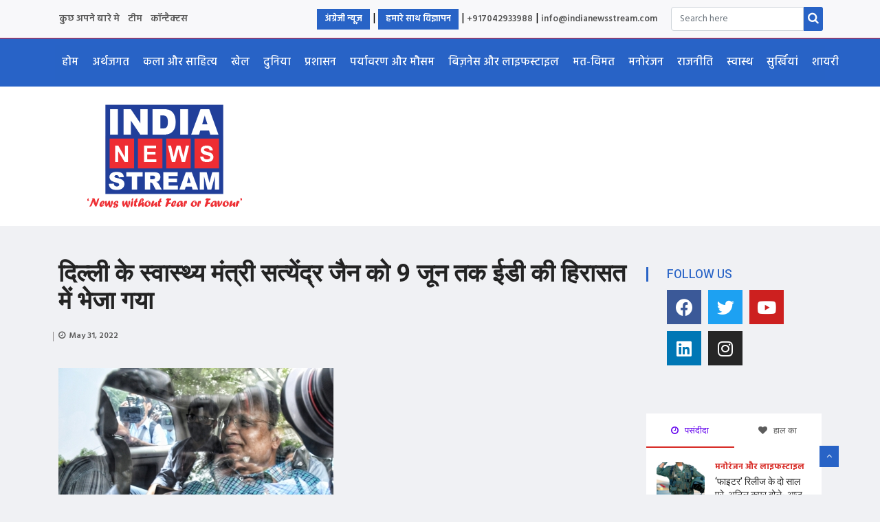

--- FILE ---
content_type: text/html; charset=UTF-8
request_url: https://www.indianewsstream.com/hindi/country/delhi-health-minister-satyendar-jain-to-be-sent-to-ed-detention-till-june-9
body_size: 194978
content:
<!DOCTYPE html>
<html lang="en-US" class="" data-skin="light">

<head><meta charset="UTF-8"><script>if(navigator.userAgent.match(/MSIE|Internet Explorer/i)||navigator.userAgent.match(/Trident\/7\..*?rv:11/i)){var href=document.location.href;if(!href.match(/[?&]nowprocket/)){if(href.indexOf("?")==-1){if(href.indexOf("#")==-1){document.location.href=href+"?nowprocket=1"}else{document.location.href=href.replace("#","?nowprocket=1#")}}else{if(href.indexOf("#")==-1){document.location.href=href+"&nowprocket=1"}else{document.location.href=href.replace("#","&nowprocket=1#")}}}}</script><script>class RocketLazyLoadScripts{constructor(){this.v="1.2.3",this.triggerEvents=["keydown","mousedown","mousemove","touchmove","touchstart","touchend","wheel"],this.userEventHandler=this._triggerListener.bind(this),this.touchStartHandler=this._onTouchStart.bind(this),this.touchMoveHandler=this._onTouchMove.bind(this),this.touchEndHandler=this._onTouchEnd.bind(this),this.clickHandler=this._onClick.bind(this),this.interceptedClicks=[],window.addEventListener("pageshow",t=>{this.persisted=t.persisted}),window.addEventListener("DOMContentLoaded",()=>{this._preconnect3rdParties()}),this.delayedScripts={normal:[],async:[],defer:[]},this.trash=[],this.allJQueries=[]}_addUserInteractionListener(t){if(document.hidden){t._triggerListener();return}this.triggerEvents.forEach(e=>window.addEventListener(e,t.userEventHandler,{passive:!0})),window.addEventListener("touchstart",t.touchStartHandler,{passive:!0}),window.addEventListener("mousedown",t.touchStartHandler),document.addEventListener("visibilitychange",t.userEventHandler)}_removeUserInteractionListener(){this.triggerEvents.forEach(t=>window.removeEventListener(t,this.userEventHandler,{passive:!0})),document.removeEventListener("visibilitychange",this.userEventHandler)}_onTouchStart(t){"HTML"!==t.target.tagName&&(window.addEventListener("touchend",this.touchEndHandler),window.addEventListener("mouseup",this.touchEndHandler),window.addEventListener("touchmove",this.touchMoveHandler,{passive:!0}),window.addEventListener("mousemove",this.touchMoveHandler),t.target.addEventListener("click",this.clickHandler),this._renameDOMAttribute(t.target,"onclick","rocket-onclick"),this._pendingClickStarted())}_onTouchMove(t){window.removeEventListener("touchend",this.touchEndHandler),window.removeEventListener("mouseup",this.touchEndHandler),window.removeEventListener("touchmove",this.touchMoveHandler,{passive:!0}),window.removeEventListener("mousemove",this.touchMoveHandler),t.target.removeEventListener("click",this.clickHandler),this._renameDOMAttribute(t.target,"rocket-onclick","onclick"),this._pendingClickFinished()}_onTouchEnd(t){window.removeEventListener("touchend",this.touchEndHandler),window.removeEventListener("mouseup",this.touchEndHandler),window.removeEventListener("touchmove",this.touchMoveHandler,{passive:!0}),window.removeEventListener("mousemove",this.touchMoveHandler)}_onClick(t){t.target.removeEventListener("click",this.clickHandler),this._renameDOMAttribute(t.target,"rocket-onclick","onclick"),this.interceptedClicks.push(t),t.preventDefault(),t.stopPropagation(),t.stopImmediatePropagation(),this._pendingClickFinished()}_replayClicks(){window.removeEventListener("touchstart",this.touchStartHandler,{passive:!0}),window.removeEventListener("mousedown",this.touchStartHandler),this.interceptedClicks.forEach(t=>{t.target.dispatchEvent(new MouseEvent("click",{view:t.view,bubbles:!0,cancelable:!0}))})}_waitForPendingClicks(){return new Promise(t=>{this._isClickPending?this._pendingClickFinished=t:t()})}_pendingClickStarted(){this._isClickPending=!0}_pendingClickFinished(){this._isClickPending=!1}_renameDOMAttribute(t,e,r){t.hasAttribute&&t.hasAttribute(e)&&(event.target.setAttribute(r,event.target.getAttribute(e)),event.target.removeAttribute(e))}_triggerListener(){this._removeUserInteractionListener(this),"loading"===document.readyState?document.addEventListener("DOMContentLoaded",this._loadEverythingNow.bind(this)):this._loadEverythingNow()}_preconnect3rdParties(){let t=[];document.querySelectorAll("script[type=rocketlazyloadscript]").forEach(e=>{if(e.hasAttribute("src")){let r=new URL(e.src).origin;r!==location.origin&&t.push({src:r,crossOrigin:e.crossOrigin||"module"===e.getAttribute("data-rocket-type")})}}),t=[...new Map(t.map(t=>[JSON.stringify(t),t])).values()],this._batchInjectResourceHints(t,"preconnect")}async _loadEverythingNow(){this.lastBreath=Date.now(),this._delayEventListeners(this),this._delayJQueryReady(this),this._handleDocumentWrite(),this._registerAllDelayedScripts(),this._preloadAllScripts(),await this._loadScriptsFromList(this.delayedScripts.normal),await this._loadScriptsFromList(this.delayedScripts.defer),await this._loadScriptsFromList(this.delayedScripts.async);try{await this._triggerDOMContentLoaded(),await this._triggerWindowLoad()}catch(t){console.error(t)}window.dispatchEvent(new Event("rocket-allScriptsLoaded")),this._waitForPendingClicks().then(()=>{this._replayClicks()}),this._emptyTrash()}_registerAllDelayedScripts(){document.querySelectorAll("script[type=rocketlazyloadscript]").forEach(t=>{t.hasAttribute("data-rocket-src")?t.hasAttribute("async")&&!1!==t.async?this.delayedScripts.async.push(t):t.hasAttribute("defer")&&!1!==t.defer||"module"===t.getAttribute("data-rocket-type")?this.delayedScripts.defer.push(t):this.delayedScripts.normal.push(t):this.delayedScripts.normal.push(t)})}async _transformScript(t){return new Promise((await this._littleBreath(),navigator.userAgent.indexOf("Firefox/")>0||""===navigator.vendor)?e=>{let r=document.createElement("script");[...t.attributes].forEach(t=>{let e=t.nodeName;"type"!==e&&("data-rocket-type"===e&&(e="type"),"data-rocket-src"===e&&(e="src"),r.setAttribute(e,t.nodeValue))}),t.text&&(r.text=t.text),r.hasAttribute("src")?(r.addEventListener("load",e),r.addEventListener("error",e)):(r.text=t.text,e());try{t.parentNode.replaceChild(r,t)}catch(i){e()}}:async e=>{function r(){t.setAttribute("data-rocket-status","failed"),e()}try{let i=t.getAttribute("data-rocket-type"),n=t.getAttribute("data-rocket-src");t.text,i?(t.type=i,t.removeAttribute("data-rocket-type")):t.removeAttribute("type"),t.addEventListener("load",function r(){t.setAttribute("data-rocket-status","executed"),e()}),t.addEventListener("error",r),n?(t.removeAttribute("data-rocket-src"),t.src=n):t.src="data:text/javascript;base64,"+window.btoa(unescape(encodeURIComponent(t.text)))}catch(s){r()}})}async _loadScriptsFromList(t){let e=t.shift();return e&&e.isConnected?(await this._transformScript(e),this._loadScriptsFromList(t)):Promise.resolve()}_preloadAllScripts(){this._batchInjectResourceHints([...this.delayedScripts.normal,...this.delayedScripts.defer,...this.delayedScripts.async],"preload")}_batchInjectResourceHints(t,e){var r=document.createDocumentFragment();t.forEach(t=>{let i=t.getAttribute&&t.getAttribute("data-rocket-src")||t.src;if(i){let n=document.createElement("link");n.href=i,n.rel=e,"preconnect"!==e&&(n.as="script"),t.getAttribute&&"module"===t.getAttribute("data-rocket-type")&&(n.crossOrigin=!0),t.crossOrigin&&(n.crossOrigin=t.crossOrigin),t.integrity&&(n.integrity=t.integrity),r.appendChild(n),this.trash.push(n)}}),document.head.appendChild(r)}_delayEventListeners(t){let e={};function r(t,r){!function t(r){!e[r]&&(e[r]={originalFunctions:{add:r.addEventListener,remove:r.removeEventListener},eventsToRewrite:[]},r.addEventListener=function(){arguments[0]=i(arguments[0]),e[r].originalFunctions.add.apply(r,arguments)},r.removeEventListener=function(){arguments[0]=i(arguments[0]),e[r].originalFunctions.remove.apply(r,arguments)});function i(t){return e[r].eventsToRewrite.indexOf(t)>=0?"rocket-"+t:t}}(t),e[t].eventsToRewrite.push(r)}function i(t,e){let r=t[e];Object.defineProperty(t,e,{get:()=>r||function(){},set(i){t["rocket"+e]=r=i}})}r(document,"DOMContentLoaded"),r(window,"DOMContentLoaded"),r(window,"load"),r(window,"pageshow"),r(document,"readystatechange"),i(document,"onreadystatechange"),i(window,"onload"),i(window,"onpageshow")}_delayJQueryReady(t){let e;function r(r){if(r&&r.fn&&!t.allJQueries.includes(r)){r.fn.ready=r.fn.init.prototype.ready=function(e){return t.domReadyFired?e.bind(document)(r):document.addEventListener("rocket-DOMContentLoaded",()=>e.bind(document)(r)),r([])};let i=r.fn.on;r.fn.on=r.fn.init.prototype.on=function(){if(this[0]===window){function t(t){return t.split(" ").map(t=>"load"===t||0===t.indexOf("load.")?"rocket-jquery-load":t).join(" ")}"string"==typeof arguments[0]||arguments[0]instanceof String?arguments[0]=t(arguments[0]):"object"==typeof arguments[0]&&Object.keys(arguments[0]).forEach(e=>{let r=arguments[0][e];delete arguments[0][e],arguments[0][t(e)]=r})}return i.apply(this,arguments),this},t.allJQueries.push(r)}e=r}r(window.jQuery),Object.defineProperty(window,"jQuery",{get:()=>e,set(t){r(t)}})}async _triggerDOMContentLoaded(){this.domReadyFired=!0,await this._littleBreath(),document.dispatchEvent(new Event("rocket-DOMContentLoaded")),await this._littleBreath(),window.dispatchEvent(new Event("rocket-DOMContentLoaded")),await this._littleBreath(),document.dispatchEvent(new Event("rocket-readystatechange")),await this._littleBreath(),document.rocketonreadystatechange&&document.rocketonreadystatechange()}async _triggerWindowLoad(){await this._littleBreath(),window.dispatchEvent(new Event("rocket-load")),await this._littleBreath(),window.rocketonload&&window.rocketonload(),await this._littleBreath(),this.allJQueries.forEach(t=>t(window).trigger("rocket-jquery-load")),await this._littleBreath();let t=new Event("rocket-pageshow");t.persisted=this.persisted,window.dispatchEvent(t),await this._littleBreath(),window.rocketonpageshow&&window.rocketonpageshow({persisted:this.persisted})}_handleDocumentWrite(){let t=new Map;document.write=document.writeln=function(e){let r=document.currentScript;r||console.error("WPRocket unable to document.write this: "+e);let i=document.createRange(),n=r.parentElement,s=t.get(r);void 0===s&&(s=r.nextSibling,t.set(r,s));let a=document.createDocumentFragment();i.setStart(a,0),a.appendChild(i.createContextualFragment(e)),n.insertBefore(a,s)}}async _littleBreath(){Date.now()-this.lastBreath>45&&(await this._requestAnimFrame(),this.lastBreath=Date.now())}async _requestAnimFrame(){return document.hidden?new Promise(t=>setTimeout(t)):new Promise(t=>requestAnimationFrame(t))}_emptyTrash(){this.trash.forEach(t=>t.remove())}static run(){let t=new RocketLazyLoadScripts;t._addUserInteractionListener(t)}}RocketLazyLoadScripts.run();</script>
	
	<meta name="viewport" content="width=device-width, initial-scale=1, maximum-scale=1">
	<meta name="google-site-verification" content="we2TBzuNapKP3-ZJysegOz9BheKStPT1yAGuPyW1eM4" />
	<meta name="Language" content="Hindi"/>
	<meta name=”robots” content=”noydir, noodp” />
	<meta name="Publisher" content="India News Stream"/>
	<meta name="Revisit-After" content="1 Days" />
	<meta name="distribution" content="LOCAL"/>
	<meta name="page-topic" content="Latest News Headlines, Local News ">
	<meta name="YahooSeeker" content="INDEX, FOLLOW">
	<meta name="msnbot" content="INDEX, FOLLOW">
	<meta name="googlebot" content="index, follow"/>
	<meta name="Rating" content="General"/>
	<meta name="allow-search" content="yes">
	<meta name="expires" content="never">
	<meta name='robots' content='index, follow, max-image-preview:large, max-snippet:-1, max-video-preview:-1' />

	<!-- This site is optimized with the Yoast SEO plugin v19.8 - https://yoast.com/wordpress/plugins/seo/ -->
	<title>दिल्ली के स्वास्थ्य मंत्री सत्येंद्र जैन को 9 जून तक ईडी की हिरासत में भेजा गया - इंडिया न्यूज़ स्ट्रीम</title><link rel="preload" as="style" href="https://fonts.googleapis.com/css?family=Hind%3A300%7CArimo%3A400%2C400i%2C700%2C700i%7CHeebo%3A400%2C500%2C700%2C800%2C900%7CMerriweather%3A400%2C400i%2C700%2C700i%2C900%2C900i%7CRoboto%3A100%2C100italic%2C200%2C200italic%2C300%2C300italic%2C400%2C400italic%2C500%2C500italic%2C600%2C600italic%2C700%2C700italic%2C800%2C800italic%2C900%2C900italic%7CRoboto%20Slab%3A100%2C100italic%2C200%2C200italic%2C300%2C300italic%2C400%2C400italic%2C500%2C500italic%2C600%2C600italic%2C700%2C700italic%2C800%2C800italic%2C900%2C900italic%7CHind%3A100%2C100italic%2C200%2C200italic%2C300%2C300italic%2C400%2C400italic%2C500%2C500italic%2C600%2C600italic%2C700%2C700italic%2C800%2C800italic%2C900%2C900italic&#038;display=swap" /><link rel="stylesheet" href="https://fonts.googleapis.com/css?family=Hind%3A300%7CArimo%3A400%2C400i%2C700%2C700i%7CHeebo%3A400%2C500%2C700%2C800%2C900%7CMerriweather%3A400%2C400i%2C700%2C700i%2C900%2C900i%7CRoboto%3A100%2C100italic%2C200%2C200italic%2C300%2C300italic%2C400%2C400italic%2C500%2C500italic%2C600%2C600italic%2C700%2C700italic%2C800%2C800italic%2C900%2C900italic%7CRoboto%20Slab%3A100%2C100italic%2C200%2C200italic%2C300%2C300italic%2C400%2C400italic%2C500%2C500italic%2C600%2C600italic%2C700%2C700italic%2C800%2C800italic%2C900%2C900italic%7CHind%3A100%2C100italic%2C200%2C200italic%2C300%2C300italic%2C400%2C400italic%2C500%2C500italic%2C600%2C600italic%2C700%2C700italic%2C800%2C800italic%2C900%2C900italic&#038;display=swap" media="print" onload="this.media='all'" /><noscript><link rel="stylesheet" href="https://fonts.googleapis.com/css?family=Hind%3A300%7CArimo%3A400%2C400i%2C700%2C700i%7CHeebo%3A400%2C500%2C700%2C800%2C900%7CMerriweather%3A400%2C400i%2C700%2C700i%2C900%2C900i%7CRoboto%3A100%2C100italic%2C200%2C200italic%2C300%2C300italic%2C400%2C400italic%2C500%2C500italic%2C600%2C600italic%2C700%2C700italic%2C800%2C800italic%2C900%2C900italic%7CRoboto%20Slab%3A100%2C100italic%2C200%2C200italic%2C300%2C300italic%2C400%2C400italic%2C500%2C500italic%2C600%2C600italic%2C700%2C700italic%2C800%2C800italic%2C900%2C900italic%7CHind%3A100%2C100italic%2C200%2C200italic%2C300%2C300italic%2C400%2C400italic%2C500%2C500italic%2C600%2C600italic%2C700%2C700italic%2C800%2C800italic%2C900%2C900italic&#038;display=swap" /></noscript><link rel="stylesheet" href="https://www.indianewsstream.com/hindi/wp-content/cache/min/2/55a3bc249bf0b5581f6062ea991f5b7e.css" media="all" data-minify="1" />
	<link rel="canonical" href="https://www.indianewsstream.com/hindi/country/delhi-health-minister-satyendar-jain-to-be-sent-to-ed-detention-till-june-9" />
	<meta property="og:locale" content="en_US" />
	<meta property="og:type" content="article" />
	<meta property="og:title" content="दिल्ली के स्वास्थ्य मंत्री सत्येंद्र जैन को 9 जून तक ईडी की हिरासत में भेजा गया - इंडिया न्यूज़ स्ट्रीम" />
	<meta property="og:description" content="नई दिल्ली, 31 मई (आईएएनएस)| राष्ट्रीय राजधानी की एक अदालत ने मंगलवार को दिल्ली के स्वास्थ्य मंत्री सत्येंद्र जैन को मनी लॉन्ड्रिंग के एक मामले में नौ जून तक के लिए प्रवर्तन निदेशालय (ईडी) की हिरासत में भेज दिया। जैन को सोमवार शाम गिरफ्तार किया गया था। उन्हें मंगलवार को ईडी से जुड़े मामले में..." />
	<meta property="og:url" content="https://www.indianewsstream.com/hindi/country/delhi-health-minister-satyendar-jain-to-be-sent-to-ed-detention-till-june-9" />
	<meta property="og:site_name" content="इंडिया न्यूज़ स्ट्रीम" />
	<meta property="article:publisher" content="https://www.facebook.com/Indianewsstreamweb" />
	<meta property="article:published_time" content="2022-05-31T11:14:10+00:00" />
	<meta property="article:modified_time" content="2022-05-31T11:14:15+00:00" />
	<meta property="og:image" content="https://www.indianewsstream.com/hindi/wp-content/uploads/sites/2/2022/05/87cf498b5f087af5807310609b1319dd.jpg" />
	<meta property="og:image:width" content="400" />
	<meta property="og:image:height" content="364" />
	<meta property="og:image:type" content="image/jpeg" />
	<meta name="author" content="editors" />
	<meta name="twitter:card" content="summary_large_image" />
	<meta name="twitter:creator" content="@admin" />
	<meta name="twitter:site" content="@indianewsstream" />
	<meta name="twitter:label1" content="Written by" />
	<meta name="twitter:data1" content="editors" />
	<meta name="twitter:label2" content="Est. reading time" />
	<meta name="twitter:data2" content="1 minute" />
	<script type="application/ld+json" class="yoast-schema-graph">{"@context":"https://schema.org","@graph":[{"@type":"WebPage","@id":"https://www.indianewsstream.com/hindi/country/delhi-health-minister-satyendar-jain-to-be-sent-to-ed-detention-till-june-9","url":"https://www.indianewsstream.com/hindi/country/delhi-health-minister-satyendar-jain-to-be-sent-to-ed-detention-till-june-9","name":"दिल्ली के स्वास्थ्य मंत्री सत्येंद्र जैन को 9 जून तक ईडी की हिरासत में भेजा गया - इंडिया न्यूज़ स्ट्रीम","isPartOf":{"@id":"https://www.indianewsstream.com/hindi/#website"},"primaryImageOfPage":{"@id":"https://www.indianewsstream.com/hindi/country/delhi-health-minister-satyendar-jain-to-be-sent-to-ed-detention-till-june-9#primaryimage"},"image":{"@id":"https://www.indianewsstream.com/hindi/country/delhi-health-minister-satyendar-jain-to-be-sent-to-ed-detention-till-june-9#primaryimage"},"thumbnailUrl":"https://www.indianewsstream.com/hindi/wp-content/uploads/sites/2/2022/05/87cf498b5f087af5807310609b1319dd.jpg","datePublished":"2022-05-31T11:14:10+00:00","dateModified":"2022-05-31T11:14:15+00:00","author":{"@id":"https://www.indianewsstream.com/hindi/#/schema/person/b7ed7cb7792a970b0fb68b56caed8e80"},"breadcrumb":{"@id":"https://www.indianewsstream.com/hindi/country/delhi-health-minister-satyendar-jain-to-be-sent-to-ed-detention-till-june-9#breadcrumb"},"inLanguage":"en-US","potentialAction":[{"@type":"ReadAction","target":["https://www.indianewsstream.com/hindi/country/delhi-health-minister-satyendar-jain-to-be-sent-to-ed-detention-till-june-9"]}]},{"@type":"ImageObject","inLanguage":"en-US","@id":"https://www.indianewsstream.com/hindi/country/delhi-health-minister-satyendar-jain-to-be-sent-to-ed-detention-till-june-9#primaryimage","url":"https://www.indianewsstream.com/hindi/wp-content/uploads/sites/2/2022/05/87cf498b5f087af5807310609b1319dd.jpg","contentUrl":"https://www.indianewsstream.com/hindi/wp-content/uploads/sites/2/2022/05/87cf498b5f087af5807310609b1319dd.jpg","width":400,"height":364},{"@type":"BreadcrumbList","@id":"https://www.indianewsstream.com/hindi/country/delhi-health-minister-satyendar-jain-to-be-sent-to-ed-detention-till-june-9#breadcrumb","itemListElement":[{"@type":"ListItem","position":1,"name":"Home","item":"https://www.indianewsstream.com/hindi/"},{"@type":"ListItem","position":2,"name":"दिल्ली के स्वास्थ्य मंत्री सत्येंद्र जैन को 9 जून तक ईडी की हिरासत में भेजा गया"}]},{"@type":"WebSite","@id":"https://www.indianewsstream.com/hindi/#website","url":"https://www.indianewsstream.com/hindi/","name":"इंडिया न्यूज़ स्ट्रीम","description":"भारत से लाइव समाचार अपडेट, भारत समाचार, विश्व समाचार और खेल","potentialAction":[{"@type":"SearchAction","target":{"@type":"EntryPoint","urlTemplate":"https://www.indianewsstream.com/hindi/?s={search_term_string}"},"query-input":"required name=search_term_string"}],"inLanguage":"en-US"},{"@type":"Person","@id":"https://www.indianewsstream.com/hindi/#/schema/person/b7ed7cb7792a970b0fb68b56caed8e80","name":"editors","image":{"@type":"ImageObject","inLanguage":"en-US","@id":"https://www.indianewsstream.com/hindi/#/schema/person/image/","url":"https://secure.gravatar.com/avatar/50c01a6b19b6e4b0313df27eff20d654?s=96&d=mm&r=g","contentUrl":"https://secure.gravatar.com/avatar/50c01a6b19b6e4b0313df27eff20d654?s=96&d=mm&r=g","caption":"editors"},"sameAs":["https://twitter.com/admin"],"url":"https://www.indianewsstream.com/hindi/author/editors"}]}</script>
	<!-- / Yoast SEO plugin. -->


<link rel='dns-prefetch' href='//fonts.googleapis.com' />
<link href='https://fonts.gstatic.com' crossorigin rel='preconnect' />
<link rel="alternate" type="application/rss+xml" title="इंडिया न्यूज़ स्ट्रीम &raquo; Feed" href="https://www.indianewsstream.com/hindi/feed" />
		<!-- This site uses the Google Analytics by MonsterInsights plugin v8.10.0 - Using Analytics tracking - https://www.monsterinsights.com/ -->
							<script type="rocketlazyloadscript" data-rocket-src="//www.googletagmanager.com/gtag/js?id=G-1HJ67ZDB2Y"  data-cfasync="false" data-wpfc-render="false" data-rocket-type="text/javascript" async></script>
			<script type="rocketlazyloadscript" data-cfasync="false" data-wpfc-render="false" data-rocket-type="text/javascript">
				var mi_version = '8.10.0';
				var mi_track_user = true;
				var mi_no_track_reason = '';
				
								var disableStrs = [
										'ga-disable-G-1HJ67ZDB2Y',
														];

				/* Function to detect opted out users */
				function __gtagTrackerIsOptedOut() {
					for (var index = 0; index < disableStrs.length; index++) {
						if (document.cookie.indexOf(disableStrs[index] + '=true') > -1) {
							return true;
						}
					}

					return false;
				}

				/* Disable tracking if the opt-out cookie exists. */
				if (__gtagTrackerIsOptedOut()) {
					for (var index = 0; index < disableStrs.length; index++) {
						window[disableStrs[index]] = true;
					}
				}

				/* Opt-out function */
				function __gtagTrackerOptout() {
					for (var index = 0; index < disableStrs.length; index++) {
						document.cookie = disableStrs[index] + '=true; expires=Thu, 31 Dec 2099 23:59:59 UTC; path=/';
						window[disableStrs[index]] = true;
					}
				}

				if ('undefined' === typeof gaOptout) {
					function gaOptout() {
						__gtagTrackerOptout();
					}
				}
								window.dataLayer = window.dataLayer || [];

				window.MonsterInsightsDualTracker = {
					helpers: {},
					trackers: {},
				};
				if (mi_track_user) {
					function __gtagDataLayer() {
						dataLayer.push(arguments);
					}

					function __gtagTracker(type, name, parameters) {
						if (!parameters) {
							parameters = {};
						}

						if (parameters.send_to) {
							__gtagDataLayer.apply(null, arguments);
							return;
						}

						if (type === 'event') {
														parameters.send_to = monsterinsights_frontend.v4_id;
							var hookName = name;
							if (typeof parameters['event_category'] !== 'undefined') {
								hookName = parameters['event_category'] + ':' + name;
							}

							if (typeof MonsterInsightsDualTracker.trackers[hookName] !== 'undefined') {
								MonsterInsightsDualTracker.trackers[hookName](parameters);
							} else {
								__gtagDataLayer('event', name, parameters);
							}
							
													} else {
							__gtagDataLayer.apply(null, arguments);
						}
					}

					__gtagTracker('js', new Date());
					__gtagTracker('set', {
						'developer_id.dZGIzZG': true,
											});
										__gtagTracker('config', 'G-1HJ67ZDB2Y', {"forceSSL":"true","link_attribution":"true"} );
															window.gtag = __gtagTracker;										(function () {
						/* https://developers.google.com/analytics/devguides/collection/analyticsjs/ */
						/* ga and __gaTracker compatibility shim. */
						var noopfn = function () {
							return null;
						};
						var newtracker = function () {
							return new Tracker();
						};
						var Tracker = function () {
							return null;
						};
						var p = Tracker.prototype;
						p.get = noopfn;
						p.set = noopfn;
						p.send = function () {
							var args = Array.prototype.slice.call(arguments);
							args.unshift('send');
							__gaTracker.apply(null, args);
						};
						var __gaTracker = function () {
							var len = arguments.length;
							if (len === 0) {
								return;
							}
							var f = arguments[len - 1];
							if (typeof f !== 'object' || f === null || typeof f.hitCallback !== 'function') {
								if ('send' === arguments[0]) {
									var hitConverted, hitObject = false, action;
									if ('event' === arguments[1]) {
										if ('undefined' !== typeof arguments[3]) {
											hitObject = {
												'eventAction': arguments[3],
												'eventCategory': arguments[2],
												'eventLabel': arguments[4],
												'value': arguments[5] ? arguments[5] : 1,
											}
										}
									}
									if ('pageview' === arguments[1]) {
										if ('undefined' !== typeof arguments[2]) {
											hitObject = {
												'eventAction': 'page_view',
												'page_path': arguments[2],
											}
										}
									}
									if (typeof arguments[2] === 'object') {
										hitObject = arguments[2];
									}
									if (typeof arguments[5] === 'object') {
										Object.assign(hitObject, arguments[5]);
									}
									if ('undefined' !== typeof arguments[1].hitType) {
										hitObject = arguments[1];
										if ('pageview' === hitObject.hitType) {
											hitObject.eventAction = 'page_view';
										}
									}
									if (hitObject) {
										action = 'timing' === arguments[1].hitType ? 'timing_complete' : hitObject.eventAction;
										hitConverted = mapArgs(hitObject);
										__gtagTracker('event', action, hitConverted);
									}
								}
								return;
							}

							function mapArgs(args) {
								var arg, hit = {};
								var gaMap = {
									'eventCategory': 'event_category',
									'eventAction': 'event_action',
									'eventLabel': 'event_label',
									'eventValue': 'event_value',
									'nonInteraction': 'non_interaction',
									'timingCategory': 'event_category',
									'timingVar': 'name',
									'timingValue': 'value',
									'timingLabel': 'event_label',
									'page': 'page_path',
									'location': 'page_location',
									'title': 'page_title',
								};
								for (arg in args) {
																		if (!(!args.hasOwnProperty(arg) || !gaMap.hasOwnProperty(arg))) {
										hit[gaMap[arg]] = args[arg];
									} else {
										hit[arg] = args[arg];
									}
								}
								return hit;
							}

							try {
								f.hitCallback();
							} catch (ex) {
							}
						};
						__gaTracker.create = newtracker;
						__gaTracker.getByName = newtracker;
						__gaTracker.getAll = function () {
							return [];
						};
						__gaTracker.remove = noopfn;
						__gaTracker.loaded = true;
						window['__gaTracker'] = __gaTracker;
					})();
									} else {
										console.log("");
					(function () {
						function __gtagTracker() {
							return null;
						}

						window['__gtagTracker'] = __gtagTracker;
						window['gtag'] = __gtagTracker;
					})();
									}
			</script>
				<!-- / Google Analytics by MonsterInsights -->
		<style type="text/css">
img.wp-smiley,
img.emoji {
	display: inline !important;
	border: none !important;
	box-shadow: none !important;
	height: 1em !important;
	width: 1em !important;
	margin: 0 0.07em !important;
	vertical-align: -0.1em !important;
	background: none !important;
	padding: 0 !important;
}
</style>
	




<style id='global-styles-inline-css' type='text/css'>
body{--wp--preset--color--black: #000000;--wp--preset--color--cyan-bluish-gray: #abb8c3;--wp--preset--color--white: #ffffff;--wp--preset--color--pale-pink: #f78da7;--wp--preset--color--vivid-red: #cf2e2e;--wp--preset--color--luminous-vivid-orange: #ff6900;--wp--preset--color--luminous-vivid-amber: #fcb900;--wp--preset--color--light-green-cyan: #7bdcb5;--wp--preset--color--vivid-green-cyan: #00d084;--wp--preset--color--pale-cyan-blue: #8ed1fc;--wp--preset--color--vivid-cyan-blue: #0693e3;--wp--preset--color--vivid-purple: #9b51e0;--wp--preset--gradient--vivid-cyan-blue-to-vivid-purple: linear-gradient(135deg,rgba(6,147,227,1) 0%,rgb(155,81,224) 100%);--wp--preset--gradient--light-green-cyan-to-vivid-green-cyan: linear-gradient(135deg,rgb(122,220,180) 0%,rgb(0,208,130) 100%);--wp--preset--gradient--luminous-vivid-amber-to-luminous-vivid-orange: linear-gradient(135deg,rgba(252,185,0,1) 0%,rgba(255,105,0,1) 100%);--wp--preset--gradient--luminous-vivid-orange-to-vivid-red: linear-gradient(135deg,rgba(255,105,0,1) 0%,rgb(207,46,46) 100%);--wp--preset--gradient--very-light-gray-to-cyan-bluish-gray: linear-gradient(135deg,rgb(238,238,238) 0%,rgb(169,184,195) 100%);--wp--preset--gradient--cool-to-warm-spectrum: linear-gradient(135deg,rgb(74,234,220) 0%,rgb(151,120,209) 20%,rgb(207,42,186) 40%,rgb(238,44,130) 60%,rgb(251,105,98) 80%,rgb(254,248,76) 100%);--wp--preset--gradient--blush-light-purple: linear-gradient(135deg,rgb(255,206,236) 0%,rgb(152,150,240) 100%);--wp--preset--gradient--blush-bordeaux: linear-gradient(135deg,rgb(254,205,165) 0%,rgb(254,45,45) 50%,rgb(107,0,62) 100%);--wp--preset--gradient--luminous-dusk: linear-gradient(135deg,rgb(255,203,112) 0%,rgb(199,81,192) 50%,rgb(65,88,208) 100%);--wp--preset--gradient--pale-ocean: linear-gradient(135deg,rgb(255,245,203) 0%,rgb(182,227,212) 50%,rgb(51,167,181) 100%);--wp--preset--gradient--electric-grass: linear-gradient(135deg,rgb(202,248,128) 0%,rgb(113,206,126) 100%);--wp--preset--gradient--midnight: linear-gradient(135deg,rgb(2,3,129) 0%,rgb(40,116,252) 100%);--wp--preset--duotone--dark-grayscale: url('#wp-duotone-dark-grayscale');--wp--preset--duotone--grayscale: url('#wp-duotone-grayscale');--wp--preset--duotone--purple-yellow: url('#wp-duotone-purple-yellow');--wp--preset--duotone--blue-red: url('#wp-duotone-blue-red');--wp--preset--duotone--midnight: url('#wp-duotone-midnight');--wp--preset--duotone--magenta-yellow: url('#wp-duotone-magenta-yellow');--wp--preset--duotone--purple-green: url('#wp-duotone-purple-green');--wp--preset--duotone--blue-orange: url('#wp-duotone-blue-orange');--wp--preset--font-size--small: 13px;--wp--preset--font-size--medium: 20px;--wp--preset--font-size--large: 36px;--wp--preset--font-size--x-large: 42px;--wp--preset--spacing--20: 0.44rem;--wp--preset--spacing--30: 0.67rem;--wp--preset--spacing--40: 1rem;--wp--preset--spacing--50: 1.5rem;--wp--preset--spacing--60: 2.25rem;--wp--preset--spacing--70: 3.38rem;--wp--preset--spacing--80: 5.06rem;}:where(.is-layout-flex){gap: 0.5em;}body .is-layout-flow > .alignleft{float: left;margin-inline-start: 0;margin-inline-end: 2em;}body .is-layout-flow > .alignright{float: right;margin-inline-start: 2em;margin-inline-end: 0;}body .is-layout-flow > .aligncenter{margin-left: auto !important;margin-right: auto !important;}body .is-layout-constrained > .alignleft{float: left;margin-inline-start: 0;margin-inline-end: 2em;}body .is-layout-constrained > .alignright{float: right;margin-inline-start: 2em;margin-inline-end: 0;}body .is-layout-constrained > .aligncenter{margin-left: auto !important;margin-right: auto !important;}body .is-layout-constrained > :where(:not(.alignleft):not(.alignright):not(.alignfull)){max-width: var(--wp--style--global--content-size);margin-left: auto !important;margin-right: auto !important;}body .is-layout-constrained > .alignwide{max-width: var(--wp--style--global--wide-size);}body .is-layout-flex{display: flex;}body .is-layout-flex{flex-wrap: wrap;align-items: center;}body .is-layout-flex > *{margin: 0;}:where(.wp-block-columns.is-layout-flex){gap: 2em;}.has-black-color{color: var(--wp--preset--color--black) !important;}.has-cyan-bluish-gray-color{color: var(--wp--preset--color--cyan-bluish-gray) !important;}.has-white-color{color: var(--wp--preset--color--white) !important;}.has-pale-pink-color{color: var(--wp--preset--color--pale-pink) !important;}.has-vivid-red-color{color: var(--wp--preset--color--vivid-red) !important;}.has-luminous-vivid-orange-color{color: var(--wp--preset--color--luminous-vivid-orange) !important;}.has-luminous-vivid-amber-color{color: var(--wp--preset--color--luminous-vivid-amber) !important;}.has-light-green-cyan-color{color: var(--wp--preset--color--light-green-cyan) !important;}.has-vivid-green-cyan-color{color: var(--wp--preset--color--vivid-green-cyan) !important;}.has-pale-cyan-blue-color{color: var(--wp--preset--color--pale-cyan-blue) !important;}.has-vivid-cyan-blue-color{color: var(--wp--preset--color--vivid-cyan-blue) !important;}.has-vivid-purple-color{color: var(--wp--preset--color--vivid-purple) !important;}.has-black-background-color{background-color: var(--wp--preset--color--black) !important;}.has-cyan-bluish-gray-background-color{background-color: var(--wp--preset--color--cyan-bluish-gray) !important;}.has-white-background-color{background-color: var(--wp--preset--color--white) !important;}.has-pale-pink-background-color{background-color: var(--wp--preset--color--pale-pink) !important;}.has-vivid-red-background-color{background-color: var(--wp--preset--color--vivid-red) !important;}.has-luminous-vivid-orange-background-color{background-color: var(--wp--preset--color--luminous-vivid-orange) !important;}.has-luminous-vivid-amber-background-color{background-color: var(--wp--preset--color--luminous-vivid-amber) !important;}.has-light-green-cyan-background-color{background-color: var(--wp--preset--color--light-green-cyan) !important;}.has-vivid-green-cyan-background-color{background-color: var(--wp--preset--color--vivid-green-cyan) !important;}.has-pale-cyan-blue-background-color{background-color: var(--wp--preset--color--pale-cyan-blue) !important;}.has-vivid-cyan-blue-background-color{background-color: var(--wp--preset--color--vivid-cyan-blue) !important;}.has-vivid-purple-background-color{background-color: var(--wp--preset--color--vivid-purple) !important;}.has-black-border-color{border-color: var(--wp--preset--color--black) !important;}.has-cyan-bluish-gray-border-color{border-color: var(--wp--preset--color--cyan-bluish-gray) !important;}.has-white-border-color{border-color: var(--wp--preset--color--white) !important;}.has-pale-pink-border-color{border-color: var(--wp--preset--color--pale-pink) !important;}.has-vivid-red-border-color{border-color: var(--wp--preset--color--vivid-red) !important;}.has-luminous-vivid-orange-border-color{border-color: var(--wp--preset--color--luminous-vivid-orange) !important;}.has-luminous-vivid-amber-border-color{border-color: var(--wp--preset--color--luminous-vivid-amber) !important;}.has-light-green-cyan-border-color{border-color: var(--wp--preset--color--light-green-cyan) !important;}.has-vivid-green-cyan-border-color{border-color: var(--wp--preset--color--vivid-green-cyan) !important;}.has-pale-cyan-blue-border-color{border-color: var(--wp--preset--color--pale-cyan-blue) !important;}.has-vivid-cyan-blue-border-color{border-color: var(--wp--preset--color--vivid-cyan-blue) !important;}.has-vivid-purple-border-color{border-color: var(--wp--preset--color--vivid-purple) !important;}.has-vivid-cyan-blue-to-vivid-purple-gradient-background{background: var(--wp--preset--gradient--vivid-cyan-blue-to-vivid-purple) !important;}.has-light-green-cyan-to-vivid-green-cyan-gradient-background{background: var(--wp--preset--gradient--light-green-cyan-to-vivid-green-cyan) !important;}.has-luminous-vivid-amber-to-luminous-vivid-orange-gradient-background{background: var(--wp--preset--gradient--luminous-vivid-amber-to-luminous-vivid-orange) !important;}.has-luminous-vivid-orange-to-vivid-red-gradient-background{background: var(--wp--preset--gradient--luminous-vivid-orange-to-vivid-red) !important;}.has-very-light-gray-to-cyan-bluish-gray-gradient-background{background: var(--wp--preset--gradient--very-light-gray-to-cyan-bluish-gray) !important;}.has-cool-to-warm-spectrum-gradient-background{background: var(--wp--preset--gradient--cool-to-warm-spectrum) !important;}.has-blush-light-purple-gradient-background{background: var(--wp--preset--gradient--blush-light-purple) !important;}.has-blush-bordeaux-gradient-background{background: var(--wp--preset--gradient--blush-bordeaux) !important;}.has-luminous-dusk-gradient-background{background: var(--wp--preset--gradient--luminous-dusk) !important;}.has-pale-ocean-gradient-background{background: var(--wp--preset--gradient--pale-ocean) !important;}.has-electric-grass-gradient-background{background: var(--wp--preset--gradient--electric-grass) !important;}.has-midnight-gradient-background{background: var(--wp--preset--gradient--midnight) !important;}.has-small-font-size{font-size: var(--wp--preset--font-size--small) !important;}.has-medium-font-size{font-size: var(--wp--preset--font-size--medium) !important;}.has-large-font-size{font-size: var(--wp--preset--font-size--large) !important;}.has-x-large-font-size{font-size: var(--wp--preset--font-size--x-large) !important;}
:where(.wp-block-columns.is-layout-flex){gap: 2em;}
.wp-block-pullquote{font-size: 1.5em;line-height: 1.6;}
.wp-block-navigation a:where(:not(.wp-element-button)){color: inherit;}
</style>




<link rel='stylesheet' id='elementor-post-103942-css'  href='https://www.indianewsstream.com/hindi/wp-content/uploads/sites/2/elementor/css/post-103942.css?ver=1737906318' type='text/css' media='all' />
<link rel='stylesheet' id='elementor-global-css'  href='https://www.indianewsstream.com/hindi/wp-content/uploads/sites/2/elementor/css/global.css?ver=1725370215' type='text/css' media='all' />
<link rel='stylesheet' id='elementor-post-8-css'  href='https://www.indianewsstream.com/hindi/wp-content/uploads/sites/2/elementor/css/post-8.css?ver=1725370137' type='text/css' media='all' />
<link rel='stylesheet' id='elementor-post-13-css'  href='https://www.indianewsstream.com/hindi/wp-content/uploads/sites/2/elementor/css/post-13.css?ver=1725370137' type='text/css' media='all' />
















<style id='vinkmag-style-inline-css' type='text/css'>

        body{ font-family:"Hind"; }
        h1,h2,h3,h4,h5,
        .navbar-container .navbar .nav-item a { 
            font-family:"Heebo";font-style:normal;font-weight:400; 
        }

        .nav-menu li a,.post-cat,.post-list-item .nav-tabs li a,.ts-social-list li b,
        .widgets.ts-social-list-item ul li a b,.footer-social li a,.ts-cat-title span,
        .view-link-btn span { 
            font-family:"Heebo";
        }
        .body-inner-content{
          background-color:#f0f1f4;
          background-image: url();
          background-repeat: no-repeat;
          background-position: top center;
          background-size: cover;
        }

        /* primary background color*/
        .top-bar .top-social li.ts-date,
        .view-link-btn,
        .logo,
        .navbar-style1.navbar-container .navbar .nav-item a.active, 
        .navbar-style1.navbar-container .nav-search-button,
        .ts-title .title-before,
        .owl-dots .owl-dot span,
        #breaking_slider .owl-nav .owl-prev:hover, #breaking_slider .owl-nav .owl-next:hover,
        .navbar-container.navbar-style5 .nav-item a.active:before, 
        .navbar-container.navbar-style5 .nav-item a:hover:before,
         .navbar-container.navbar-style5 .nav-item a:focus:before,
        .ts-newslatter .newsletter-form .ts-submit-btn .btn:hover,
        .top-bar .ts-date-item,
        .header-middle.v2,
        .video-slider .post-video .ts-play-btn,
        .top-social li.ts-subscribe,
        .ts-title.title-bg .title-text,
        .ts-title.title-bg .title-after,
        .ts-widget-newsletter,
        .ts-widget-newsletter .newsletter-form .btn:hover,
        .header-standerd,
        .navbar-container.navbar-style2,
        .navbar-container.navbar-style2 .navbar,
        .navbar-style2.navbar-container .nav-search-button,
        .navbar-container.navbar-style3.navbar-dark .nav-item a.active, .navbar-container.navbar-style3.navbar-dark .nav-item a:hover,
        .navbar-container.navbar-style3.navbar-dark .nav-item a:focus,
        .navbar-standerd.navbar-darks .navbar-style5 .xs-navbar .main-menu > li:hover > a, .navbar-standerd.navbar-darks .navbar-style5 .xs-navbar .main-menu > li.active > a,
        .navbar-standerd.navbar-darks .navbar-style5 .xs-navbar .main-menu > li:before,
        .single-post-wrapper .post-meta-info li.share-post a i,
        .widget-title:before,
        .tagcloud a:hover,
         blockquote cite:after,
        .error-page .error-body a,
        .accordion-post-style .card .btn,
        .navbar-container.navbar-style1 .navbar-nav > .current-menu-parent,
        .widgets-newsletter-form .btn.btn-primary,
        .pagination li.active a, .pagination li:hover a,
        .blog-navbar .navbar-container .navbar .main-menu .nav-item > a.active,
        .blog-navbar .navbar-container.navbar-style5 .main-menu > li.current-menu-item > a:before,
        .blog-navbar .navbar-container .navbar .main-menu .nav-item > a:hover,
        .btn.btn-primary,
        .navbar-standerd.nav-bg-white .navbar-style5 .navbar .main-menu .nav-item > a.active,
        .navbar-standerd.nav-bg-white .navbar-style5 .navbar .main-menu > .nav-item > a:hover,
        .post-content-loading a:hover,
        .instagram-area .follow-btn-area .btn:hover,
        .post-list-item .nav-tabs li a::before,
        .ts-search-form .vinkmag-serach:before,
        .xs-review-overview-list.custom-rat .xs-overview-percentage .data-rat .xs-percentange .percentange_check,
        .view-review-list .xs-review-rattting.xs-percentange .percentange_check,
        .public-xs-review-box .xs-save-button button,
        .featured-tab-item .featured-tab-post > li a.active .post-content,
        .featured-tab-item .featured-tab-post > li a.active:before,
        .woocommerce ul.products li.product .button,.woocommerce ul.products li.product .added_to_cart,
        .post-meta-info .share-post,
        .navbar-standerd.navbar-darks .navbar-style5 .ekit-menu-simple>li.current-menu-parent>a,
         .navbar-standerd.navbar-darks .navbar-style5 .ekit-menu-simple>li.current-menu-item>a,
        .navbar-standerd.navbar-darks .navbar-style5 .ekit-menu-simple>li>a:before,
        .woocommerce nav.woocommerce-pagination ul li a:focus, .woocommerce nav.woocommerce-pagination ul li a:hover, .woocommerce nav.woocommerce-pagination ul li span.current,
        .woocommerce #respond input#submit.alt, .woocommerce a.button.alt, .woocommerce button.button.alt, .woocommerce input.button.alt,.sponsor-web-link a:hover i, .woocommerce .widget_price_filter .ui-slider .ui-slider-range, .woocommerce span.onsale{
            background-color: #d72924;
        }

        /* primary color*/
        .breaking-title,
        .ts-top-nav li a:hover,
        .post-title a:hover,
        .owl-next,
        .owl-prev,
        .watch-post .post-list-box .post-title:hover,
        a:hover,
        .single-post a,
        .navbar-container .navbar .nav-item .dropdown-menu .dropdown-item.active, .navbar-container .navbar .nav-item .dropdown-menu .dropdown-item:hover, .navbar-container .navbar .nav-item .dropdown-menu .dropdown-item:focus,
        .ts-overlay-style .overlay-post-content .post-meta-info li.active,
        .navbar-container.navbar-style5 .nav-item a.active, .navbar-container.navbar-style5 .nav-item a:hover, .navbar-container.navbar-style5 .nav-item a:focus,
        .post-meta-info li.active, .post-video .post-video-content .post-meta-info li.active, .navbar-container.navbar-style3 .nav-item a.active, .navbar-container.navbar-style3 .nav-item a:hover, .navbar-container.navbar-style3 .nav-item a:focus, .post-navigation .post-previous:hover span, .post-navigation .post-next:hover span, .breadcrumb li, 
         .woocommerce ul.products li.product .price, .woocommerce ul.products li.product .woocommerce-loop-product__title,
         .single-post a,
         .navbar-container .navbar .main-menu .nav-item .dropdown-menu > li > .dropdown-item:hover{
           color: #d72924;
        }

        /* primary dark color*/
        .top-bar.v2,
        .ts-widget-newsletter .newsletter-form .btn,.navbar-container.navbar-style2 .nav-item a.active, .navbar-container.navbar-style2 .nav-item a:hover,
         .navbar-container.navbar-style2 .nav-item a:focus,.widgets-newsletter-form .btn.btn-primary:hover, 
         .woocommerce ul.products li.product .added_to_cart:hover, .woocommerce #respond input#submit.alt:hover, .woocommerce a.button.alt:hover, .woocommerce button.button.alt:hover, .woocommerce input.button.alt:hover,.woocommerce .widget_price_filter .ui-slider .ui-slider-handle{
           background-color: #c2211c;
        }
        .woocommerce ul.products li.product .woocommerce-loop-product__title:hover{
                   color: #c2211c;

        }
        .menu-toggler{
            background-color: #c2211c !important;

        }
        /* border color*/
        .tagcloud a:hover{
           border-color:#d72924;
        }


        /*--------------- title color----------------*/
        .post-title,
        .post-title a,
        .entry-title,
        .entry-title a,
        .elementor-widget-wp-widget-archives ul li a,
        .recent-posts-widget ul li .post-info,
        .ts-title,
        .widget-title,
        body.single-post .post-title a,
        .post-navigation a span,
        h1, h2, h3, h4, h5, h6,{
            color: #101010;
        }

        /*--------------- for dark theme ----------------*/
    
        .dark-themes .ts-grid-box, .dark-themes .archive .category-layout-1 .ts-grid-box.ts-grid-content,
         .dark-themes.archive .category-layout-2 .ts-grid-box.ts-grid-content, 
         .dark-themes.archive .category-layout-3 .ts-grid-box.ts-grid-content, 
         .dark-themes .vinkmag-masonary-grid .card-columns .card, .dark-themes .post-list-item,
          .dark-themes .breadcrumb, .dark-themes .post-content-box .post-content, 
        .dark-themes .featured-tab-item .featured-tab-post .post-content,
        .dark-themes .ts-breaking-news,
        .dark-themes .navbar-style1.navbar-container .navbar,
        .dark-themes .ts-tranding-post .slider-indicators .post-content,
        .dark-themes .ts-newslatter,
        .dark-themes .ts-footer-social-list,
        .dark-themes .top-bar,
        .dark-themes .input-group-append,
        .dark-themes .ts-grid-item-2.ts-grid-content,
        .dark-themes .navbar-standerd.navbar-darks .navbar-style5 .xs-navbar{
            background: #1f1f1f;
        }
        .dark-themes .post-title, .dark-themes .post-title a,
        .dark-themes .entry-title, .dark-themes .entry-title a,
        .dark-themes .elementor-widget-wp-widget-archives ul li a, 
        .dark-themes .recent-posts-widget ul li .post-info, .dark-themes .ts-title, 
        .dark-themes .widget-title, .dark-themes h1, .dark-themes h2, .dark-themes h3,
        .dark-themes h4, .dark-themes h5, .dark-themes h6,
        .dark-themes .post-list-item .nav-tabs li a.active,
        .dark-themes body.single-post .post-title a,
        .dark-themes .post-navigation a span,
        .dark-themes .recent-posts-widget ul li .post-info .entry-title a{
            color: #ffffff;
        }
        .dark-themes .single-post-wrapper p, .dark-themes body,
         .dark-themes p, 
         .dark-themes .widgets ul li a,
          .dark-themes .apsc-theme-2 .apsc-each-profile a .apsc-inner-block .apsc-count,
           .dark-themes .entry-content ul li, .dark-themes .post-meta-info li.author a,
            .dark-themes .breadcrumb li a, .dark-themes .post-content p, 
        .dark-themes .tagcloud strong,
        .dark-themes .post-meta-info li,
        .dark-themes .ts-breaking-news p a{
            color: #1f1f1f;
        }
       
    
        
</style>






<style id='smartmenus-inline-css' type='text/css'>
/* Switch to desktop layout
	-----------------------------------------------
	   These transform the menu tree from
	   collapsible to desktop (navbar + dropdowns)
	-----------------------------------------------*//* start... (it's not recommended editing these rules) */.navbar.xs-navbar ul > li > ul .elementor-widget-container a{background-color:transparent !important;line-height:2.5 !important;padding-top:0;padding-bottom:0;}.ekit-megamenu-holder{background:#fff;background:linear-gradient(0deg, rgba(255, 255, 255, 100) 0%, rgba(255, 255, 255, 100) 100%);border-bottom-right-radius:0px;border-bottom-left-radius:0px;border-top-right-radius:0px;border-top-left-radius:0px;}.ekit-megamenu-holder .nav-controler{margin-top:20px;margin-bottom:20px;}.ekit-megamenu-holder .nav-controler .navbar-toggler{background-color:#333;color:#fff;cursor:pointer;float:right;height:30px;width:40px;padding:5px;}.ekit-megamenu-holder .nav-controler .site-title{margin-top:0;margin-bottom:0;}.ekit-megamenu-holder .nav-controler .navbar-toggler-icon{height:1px;width:100%;position:relative;background-color:#fff;display:block;}.ekit-megamenu-holder .nav-controler .navbar-toggler-icon::before,.ekit-megamenu-holder .nav-controler .navbar-toggler-icon::after{position:absolute;content:"";left:0;height:100%;width:100%;background-color:inherit;}.ekit-megamenu-holder .nav-controler .navbar-toggler-icon::before{top:6px;}.ekit-megamenu-holder .nav-controler .navbar-toggler-icon::after{top:-6px;}.ekit-megamenu-holder .clearfix::after{display:block;clear:both;content:"";}.ekit-megamenu-holder .nav-identity-panel{display:none;}.ekit-megamenu-holder .no-scroller{overflow:hidden;}.ekit-megamenu-holder .ekit-menu-simple{position:static;}.ekit-megamenu-holder .ekit-menu-simple li:hover > a{background:#fff;background:linear-gradient(0deg, #fff 0%, #fff 100%);color:#1e73be !important;}.ekit-megamenu-holder .ekit-menu-simple > li > a{color:#000 !important;}.ekit-megamenu-holder .ekit-menu-simple > li > a:hover,.ekit-megamenu-holder .ekit-menu-simple > li > a:focus,.ekit-megamenu-holder .ekit-menu-simple > li > a:active{color:#1e73be !important;}.ekit-megamenu-holder .ekit-menu-simple a{font-family:Arial, sans-serif;font-size:15px;text-decoration:none;text-transform:none;}.ekit-megamenu-holder .ekit-menu-simple a:hover,.ekit-megamenu-holder .ekit-menu-simple a:focus,.ekit-megamenu-holder .ekit-menu-simple a:active{background:#fff;background:linear-gradient(0deg, #fff 0%, #fff 100%);}.ekit-megamenu-holder .ekit-menu-simple a.current{background:#555;color:#fff;}.ekit-megamenu-holder .ekit-menu-simple a.disabled{color:#ccc;}.ekit-megamenu-holder .ekit-menu-simple a .sub-arrow{position:absolute;top:50%;transform:translateY(-50%);right:5px;overflow:hidden;font-size:15px;color:inherit;text-align:center;text-shadow:none;background:transparent;}.ekit-megamenu-holder .ekit-menu-simple a .sub-arrow::before{content:'+';}.ekit-megamenu-holder .ekit-menu-simple a.highlighted .sub-arrow::before{content:'-';}.ekit-megamenu-holder .ekit-menu-simple a .ekit-menu-badge{position:absolute;top:5px;right:5px;background-color:#bbb;color:#fff;font-size:16px;padding:4px 8px 3px;border-radius:3px;font-size:8px;line-height:1;z-index:10;}.ekit-megamenu-holder .ekit-menu-simple a .ekit-menu-badge > .ekit-menu-badge-arrow{position:absolute;bottom:-12px;left:50%;transform:translateX(-50%);border-left:solid transparent;border-right:solid transparent;border-top:solid #bbb;border-bottom:solid transparent;border-width:6px;}.ekit-megamenu-holder .ekit-menu-simple a > .ekit-menu-icon{padding-right:5px;}.ekit-megamenu-holder .ekit-menu-simple .ekit-menu-megamenu-container{background:#fff;background:linear-gradient(90deg, rgba(255, 255, 255, 100) 0%, rgba(255, 255, 255, 100) 100%);border-top:1px solid #dadada;border-left:1px solid #dadada;border-right:1px solid #dadada;border-bottom:1px solid #dadada;}.ekit-megamenu-holder .ekit-menu-simple .ekit-has-submenu{border-radius:0px 0px 0px 0px;background:#fff;background:linear-gradient(60deg, rgba(255, 255, 255, 6) 0%, rgba(255, 255, 255, 6) 100%);border-top:1px solid #dadada;border-left:1px solid #dadada;border-right:1px solid #dadada;border-bottom:1px solid #dadada;}.ekit-megamenu-holder .ekit-menu-simple .ekit-has-submenu > li{min-width:250px;}.ekit-megamenu-holder .ekit-menu-simple .ekit-has-submenu > li > a{color:#000;transition:all 0.4s ease;}.ekit-megamenu-holder .ekit-menu-simple .ekit-has-submenu > li > a:hover{color:#1e73be;background:#fff;background:linear-gradient(90deg, rgba(255, 255, 255, 50) 0%, rgba(255, 255, 255, 50) 100%);}.ekit-megamenu-holder .ekit-menu-simple .ekit-has-submenu > li > a > .sub-arrow{left:inherit;right:8px;}.ekit-megamenu-holder .ekit-menu-simple li{border-top:1px solid rgba(0, 0, 0, 0.05);}.ekit-megamenu-holder .ekit-menu-simple > li:first-child{border-top:0;}.ekit-megamenu-holder .ekit-menu-simple ul{z-index:100;}.ekit-megamenu-holder .ekit-menu-simple ul a,.ekit-megamenu-holder .ekit-menu-simple ul a:hover,.ekit-megamenu-holder .ekit-menu-simple ul a:focus,.ekit-megamenu-holder .ekit-menu-simple ul a:active{font-size:14px;}.ekit-megamenu-holder .ekit-menu-simple .mega-menu{margin-left:0 !important;right:0 !important;width:auto !important;max-width:none !important;}.ekit-megamenu-holder .ekit-menu-simple .ekit-menu-has-megamenu{position:static;}.menu-toggler{display:none;padding:0.25rem 0.75rem;font-size:1.25rem;line-height:1;background-color:transparent;border:1px solid rgba(0, 0, 0, .1);border-radius:0.25rem;float:right;position:relative;z-index:10;cursor:pointer;}.menu-toggler .menu-toggler-icon{display:inline-block;width:1.5em;height:1.5em;vertical-align:middle;background-repeat:no-repeat;background-position:center center;background-size:100% 100%;background-image:url("data:image/svg+xml;charset=utf8,%3Csvg viewBox='0 0 30 30' xmlns='http://www.w3.org/2000/svg'%3E%3Cpath stroke='rgba(0, 0, 0, 0.5)' stroke-width='2' stroke-linecap='round' stroke-miterlimit='10' d='M4 7h22M4 15h22M4 23h22'/%3E%3C/svg%3E");}@media (max-width:991px){.admin-bar .ekit-megamenu-holder{padding-bottom:46px;padding-top:46px;}.admin-bar .nav-identity-panel{top:32px;}.menu-toggler{display:block;}.ekit-menu-overlay{position:fixed;z-index:5;top:0;left:-110%;height:100%;width:100%;background-color:rgba(51, 51, 51, .5);transition:all 0.4s ease;opacity:1;visibility:visible;transition:all 600ms cubic-bezier(0.6, 0.1, 0.68, 0.53) 400ms;}.ekit-menu-overlay.active{left:0%;transition:all 600ms cubic-bezier(0.22, 0.61, 0.24, 1) 0ms;}.ekit-megamenu-holder{max-width:320px;width:100%;position:fixed;top:0;left:0;z-index:9999;height:100%;box-shadow:0px 10px 10px rgba(0, 0, 0, .05);overflow-y:auto;overflow-x:hidden;transform:translateX(-320px);padding:20px;transition:all 600ms cubic-bezier(0.6, 0.1, 0.68, 0.53) 0ms;}.ekit-megamenu-holder.active{transform:translateX(0px);transition:all 600ms cubic-bezier(0.22, 0.61, 0.24, 1) 400ms;}.ekit-megamenu-holder > .header-brand{display:none;}.ekit-megamenu-holder .nav-identity-panel{display:block;position:absolute;width:100%;top:0;left:0;padding:20px;}.ekit-megamenu-holder .nav-identity-panel .site-title{margin:0px;padding-top:0px;padding-bottom:0px;}.ekit-megamenu-holder .nav-identity-panel .header-brand{float:left;}.ekit-megamenu-holder .nav-identity-panel .nav-logo{display:block;}.ekit-megamenu-holder .nav-identity-panel .nav-logo > img{max-width:200px;max-height:70px;}.ekit-megamenu-holder .menu-close{background-color:rgba(255, 255, 255, 0);border:0px;color:#333;cursor:pointer;float:right;margin:4px 0;}.ekit-megamenu-holder .ekit-menu li{position:static;}.ekit-megamenu-holder .ekit-menu-badge{position:static !important;float:right;margin-right:15px;}.ekit-megamenu-holder .ekit-menu-badge .ekit-menu-badge-arrow{display:none;}.ekit-megamenu-holder #main-menu{padding-top:90px !important;}.ekit-megamenu-holder .navbar .navbar-toggler{display:block;}.ekit-megamenu-holder .ekit-menu-simple li a{padding:10px;color:#000;}.ekit-megamenu-holder .ekit-menu-simple .ekit-menu-megamenu-container{background:#fff;background:linear-gradient(0deg, rgba(255, 255, 255, 100) 0%, rgba(255, 255, 255, 100) 100%);border-top:0px solid #d93;border-left:0px solid #d93;border-right:0px solid #d93;border-bottom:0px solid #d93;}.ekit-megamenu-holder .ekit-menu-simple .ekit-has-submenu{background:#fff;background:linear-gradient(0deg, rgba(255, 255, 255, 100) 0%, rgba(255, 255, 255, 100) 100%);border-top:0px solid #d33;border-left:0px solid #d33;border-right:0px solid #d33;border-bottom:0px solid #d33;}.ekit-megamenu-holder .ekit-menu-simple .ekit-has-submenu > li > a{background:#f4f4f4;background:linear-gradient(0deg, rgba(244, 244, 244, 100) 0%, rgba(244, 244, 244, 100) 100%);}.ekit-megamenu-holder .ekit-menu-simple li:hover > a,.ekit-megamenu-holder .ekit-menu-simple li:active > a,.ekit-megamenu-holder .ekit-menu-simple li:focus > a,.ekit-megamenu-holder .ekit-menu-simple .ekit-has-submenu > li > a:hover,.ekit-megamenu-holder .ekit-menu-simple .ekit-has-submenu > li > a:active,.ekit-megamenu-holder .ekit-menu-simple .ekit-has-submenu > li > a:focus{color:#0d3a4f;background:#dbdbdb;background:linear-gradient(90deg, rgba(219, 219, 219, 100) 0%, rgba(219, 219, 219, 100) 100%);}.ekit-megamenu-holder .ekit-menu-simple .menu-item > ul{display:none;}}@media (min-width:992px){.ekit-megamenu-holder{width:100%;}.ekit-megamenu-holder > .header-brand{line-height:76px;height:80px;}.ekit-megamenu-holder > .header-brand .site-title{margin-top:0px;margin-bottom:0px;margin-right:0;padding-top:0px;padding-bottom:0px;}.ekit-megamenu-holder > .header-brand img{max-width:200px;max-height:70px;}.ekit-megamenu-holder > .header-brand .nav-logo{display:block;}.ekit-megamenu-holder .header-brand{float:left;margin-right:20px;display:block;}.ekit-megamenu-holder .ekit-menu-simple{text-align:right;float:right;}.ekit-megamenu-holder .ekit-menu-simple .menu-item > ul{position:absolute;width:12em;display:none;}.ekit-megamenu-holder .ekit-menu-simple > li{display:inline-block;}.ekit-megamenu-holder .ekit-menu-simple.ekit-menu-rtl li{float:right;}.ekit-megamenu-holder .ekit-menu-simple ul li,.ekit-megamenu-holder .ekit-menu-simple.ekit-menu-rtl ul li,.ekit-megamenu-holder .ekit-menu-simple.ekit-menu-vertical li{float:none;}.ekit-megamenu-holder .ekit-menu-simple a{white-space:nowrap;}.ekit-megamenu-holder .ekit-menu-simple ul a,.ekit-megamenu-holder .ekit-menu-simple.ekit-menu-vertical a{white-space:normal;}.ekit-megamenu-holder .ekit-menu-simple .ekit-menu-nowrap > li > a,.ekit-megamenu-holder .ekit-menu-simple .ekit-menu-nowrap > li > :not(ul) a{white-space:nowrap;/* ...end */}.ekit-megamenu-holder .ekit-menu-simple{height:80px;}.ekit-megamenu-holder .ekit-menu-simple li{height:100%;}.ekit-megamenu-holder .ekit-menu-simple li > a{line-height:80px;}.ekit-megamenu-holder .ekit-menu-simple a{padding:0px 15px;color:#000;height:100%;}.ekit-megamenu-holder .ekit-menu-simple a:hover,.ekit-megamenu-holder .ekit-menu-simple a:focus,.ekit-megamenu-holder .ekit-menu-simple a:active,.ekit-megamenu-holder .ekit-menu-simple a.highlighted{color:#1e73be;}.ekit-megamenu-holder .ekit-menu-simple a.current{background:#555;color:#fff;}.ekit-megamenu-holder .ekit-menu-simple a.disabled{background:#fff;color:#ccc;}.ekit-megamenu-holder .ekit-menu-simple a.has-submenu{padding-right:27px;}.ekit-megamenu-holder .ekit-menu-simple a.highlighted .sub-arrow::before{content:'+';}.ekit-megamenu-holder .ekit-menu-simple > li{border-top:0;}.ekit-megamenu-holder .ekit-menu-simple ul a.has-submenu{padding-right:15px;}.ekit-megamenu-holder .ekit-menu-simple ul a .sub-arrow{left:3px;right:auto;}.ekit-megamenu-holder .ekit-menu-simple ul > li{border-left:0;border-top:1px solid #eee;}.ekit-megamenu-holder .ekit-menu-simple ul > li:first-child{border-top:0;}.ekit-megamenu-holder .ekit-menu-simple .scroll-up,.ekit-megamenu-holder .ekit-menu-simple .scroll-down{position:absolute;display:none;visibility:hidden;overflow:hidden;background:#fff;height:20px;}.ekit-megamenu-holder .ekit-menu-simple .scroll-up-arrow,.ekit-megamenu-holder .ekit-menu-simple .scroll-down-arrow{position:absolute;top:-2px;left:50%;margin-left:-8px;width:0;height:0;overflow:hidden;border-width:8px;border-style:dashed dashed solid dashed;border-color:transparent transparent #555 transparent;}.ekit-megamenu-holder .ekit-menu-simple .scroll-down-arrow{top:6px;border-style:solid dashed dashed dashed;border-color:#555 transparent transparent transparent;}.ekit-megamenu-holder .ekit-menu-simple.ekit-menu-rtl a.has-submenu{padding-right:15px;padding-left:27px;}.ekit-megamenu-holder .ekit-menu-simple.ekit-menu-rtl a .sub-arrow{left:15px;right:auto;}.ekit-megamenu-holder .ekit-menu-simple.ekit-menu-rtl.ekit-menu-vertical a.has-submenu{padding:80px - 15px *  / 2 15px;}.ekit-megamenu-holder .ekit-menu-simple.ekit-menu-rtl.ekit-menu-vertical a .sub-arrow{left:auto;right:3px;}.ekit-megamenu-holder .ekit-menu-simple.ekit-menu-rtl > li:first-child{border-left:1px solid #eee;}.ekit-megamenu-holder .ekit-menu-simple.ekit-menu-rtl > li:last-child{border-left:0;}.ekit-megamenu-holder .ekit-menu-simple.ekit-menu-rtl ul a.has-submenu{padding:80px - 15px *  / 2 15px;}.ekit-megamenu-holder .ekit-menu-simple.ekit-menu-rtl ul a .sub-arrow{left:auto;right:3px;}.ekit-megamenu-holder .ekit-menu-simple.ekit-menu-vertical a .sub-arrow{left:3px;right:auto;}.ekit-megamenu-holder .ekit-menu-simple.ekit-menu-vertical li{border-left:0;border-top:1px solid #eee;}.ekit-megamenu-holder .ekit-menu-simple.ekit-menu-vertical > li:first-child{border-top:0;}.ekit-megamenu-holder .ekit-menu-megamenu-container{box-shadow:0px 10px 30px 0px rgba(23, 104, 221, .2);}.ekit-megamenu-holder .ekit-has-submenu{box-shadow:0px 10px 30px 0px rgba(45, 45, 45, .2);}.ekit-megamenu-holder .ekit-has-submenu > li > a{padding-top:15px;padding-left:10px;padding-bottom:15px;padding-right:10px;line-height:normal;}.ekit-megamenu-holder #main-menu .hide-animation{animation:hide-animation 300ms cubic-bezier(0.22, 0.61, 0.24, 1);}.ekit-megamenu-holder #main-menu .show-animation{animation:show-animation 300ms cubic-bezier(0.22, 0.61, 0.24, 1);}.ekit-megamenu-holder .navbar .navbar-toggler{display:none;}.rtl .ekit-megamenu-holder .navbar-container .ekit-menu-simple a .sub-arrow{right:auto;left:5px;}.rtl .ekit-megamenu-holder .navbar-container .ekit-menu-simple a.has-submenu{padding-left:27px;}.rtl .ekit-megamenu-holder .navbar-container .ekit-menu-simple .ekit-has-submenu > li > a{text-align:right;}.rtl .ekit-megamenu-holder .ekit-menu,.rtl .ekit-megamenu-holder .ekit-menu ul,.rtl .ekit-megamenu-holder .ekit-menu li{direction:rtl;}}.post--tab{display:flex;}.post--tab .tabHeader{flex:0 0 15%;}.post--tab .tabHeader .tab__list{list-style:none;padding-left:0px;}.post--tab .tabHeader .tab__list > .tab__list__item{font-size:14px;color:#232323;border:none;padding:14px 16px 14px 30px;cursor:pointer;background-color:#fff;transition:all 0.5s ease;display:block;}.post--tab .tabHeader .tab__list > .tab__list__item.active,.post--tab .tabHeader .tab__list > .tab__list__item:hover{color:#d72924;background-color:#f0f1f4;}.post--tab .tabContent{flex:0 0 85%;}.ekit--tab__post__details{border-left:1px solid #f0f1f4;border-left:1px solid #f0f1f4;}.ekit--tab__post__details .tabItem{display:none;animation:hide-fadeout 600ms ease-out;}.ekit--tab__post__details .tabItem.active{display:block;animation:show-fadein 600ms ease-in;}.ekit--tab__post__details .tab__post__single--item{border-top:0px;width:33.33333%;padding-left:15px;padding-right:15px;display:inline-block;float:left;}.ekit--tab__post__details .tab__post__single--item.ekit___column-2{width:50%;}.ekit--tab__post__details .tab__post__single--item.ekit___column-4{width:25%;}.ekit--tab__post__details .tab__post__single--item:hover .tab__post--header > img{transform:scale(1.2);}.ekit--tab__post__details .tab__post--header{position:relative;overflow:hidden;display:block;margin-bottom:20px;padding-left:0;padding-right:0;}.ekit--tab__post__details .tab__post--header > img{transition:all 0.4s ease-in-out;}.ekit--tab__post__details .tab__post--header .tab__post--icon{position:absolute;top:50%;left:50%;transform:translate(-50%, -50%);z-index:5;}.ekit--tab__post__details .tab__post--header .tab__post--icon > span{color:#fff;font-size:48px;}.ekit--tab__post__details .tab__post--title{font-size:15px;font-weight:500;color:#232323;}.ekit--tab__post__details .tab__post--title > a{color:inherit;line-height:inherit;padding-left:0;padding-right:0;}.clearfix::after{display:block;content:"";clear:both;}.post--lists{list-style:none;padding-left:0px;}.post--lists > li{border:none !important;}.post--lists > li > a{padding:8px 16px;line-height:normal;transition:all 0.4s ease;}.post--lists.vertical--list > li{float:left;margin-right:16px;}.post--lists.vertical--list > li > a{padding-left:0;padding-right:0;}@keyframes show-fadein{0%{opacity:0;}100%{opacity:1;}}@keyframes hide-fadeout{/* show animation */0%{opacity:1;}100%{opacity:0;}}@keyframes show-animation{/* hide animation */0%{transform:translateY(20px);opacity:0;}100%{transform:translateY(0px);}}@keyframes hide-animation{0%{transform:translateY(0px);}100%{transform:translateY(20px);opacity:0;}}
</style>




<script type="rocketlazyloadscript" data-rocket-type='text/javascript' data-rocket-src='https://www.indianewsstream.com/hindi/wp-content/plugins/google-analytics-for-wordpress/assets/js/frontend-gtag.min.js?ver=8.10.0' id='monsterinsights-frontend-script-js' defer></script>
<script data-cfasync="false" data-wpfc-render="false" type="text/javascript" id='monsterinsights-frontend-script-js-extra'>/* <![CDATA[ */
var monsterinsights_frontend = {"js_events_tracking":"true","download_extensions":"doc,pdf,ppt,zip,xls,docx,pptx,xlsx","inbound_paths":"[{\"path\":\"\\\/go\\\/\",\"label\":\"affiliate\"},{\"path\":\"\\\/recommend\\\/\",\"label\":\"affiliate\"}]","home_url":"https:\/\/www.indianewsstream.com\/hindi","hash_tracking":"false","ua":"","v4_id":"G-1HJ67ZDB2Y"};/* ]]> */
</script>
<script type="rocketlazyloadscript" data-rocket-type='text/javascript' data-rocket-src='https://www.indianewsstream.com/hindi/wp-includes/js/jquery/jquery.min.js?ver=3.6.0' id='jquery-core-js' defer></script>
<script type="rocketlazyloadscript" data-rocket-type='text/javascript' data-rocket-src='https://www.indianewsstream.com/hindi/wp-includes/js/jquery/jquery-migrate.min.js?ver=3.3.2' id='jquery-migrate-js' defer></script>
<script type="rocketlazyloadscript" data-minify="1" data-rocket-type='text/javascript' data-rocket-src='https://www.indianewsstream.com/hindi/wp-content/cache/min/2/hindi/wp-content/plugins/slider-carousels/js/p_s_c_bx.js?ver=1740042844' id='p_s_c_bx-js' defer></script>
<script type="rocketlazyloadscript" data-minify="1" data-rocket-type='text/javascript' data-rocket-src='https://www.indianewsstream.com/hindi/wp-content/cache/min/2/hindi/wp-content/plugins/wp-ultimate-review/assets/public/script/content-page.js?ver=1740042844' id='wur_review_content_script-js' defer></script>
<script type="rocketlazyloadscript" data-minify="1" data-rocket-type='text/javascript' data-rocket-src='https://www.indianewsstream.com/hindi/wp-content/cache/min/2/hindi/wp-content/plugins/stock-market-overview/assets/stockdio-wp.js?ver=1740042844' id='customStockdioJs-js' defer></script>
<link rel="https://api.w.org/" href="https://www.indianewsstream.com/hindi/wp-json/" /><link rel="alternate" type="application/json" href="https://www.indianewsstream.com/hindi/wp-json/wp/v2/posts/37355" /><link rel="EditURI" type="application/rsd+xml" title="RSD" href="https://www.indianewsstream.com/hindi/xmlrpc.php?rsd" />
<link rel="wlwmanifest" type="application/wlwmanifest+xml" href="https://www.indianewsstream.com/hindi/wp-includes/wlwmanifest.xml" /> 
<meta name="generator" content="WordPress 6.0.11" />
<link rel='shortlink' href='https://www.indianewsstream.com/hindi/?p=37355' />
<link rel="alternate" type="application/json+oembed" href="https://www.indianewsstream.com/hindi/wp-json/oembed/1.0/embed?url=https%3A%2F%2Fwww.indianewsstream.com%2Fhindi%2Fcountry%2Fdelhi-health-minister-satyendar-jain-to-be-sent-to-ed-detention-till-june-9" />
<link rel="alternate" type="text/xml+oembed" href="https://www.indianewsstream.com/hindi/wp-json/oembed/1.0/embed?url=https%3A%2F%2Fwww.indianewsstream.com%2Fhindi%2Fcountry%2Fdelhi-health-minister-satyendar-jain-to-be-sent-to-ed-detention-till-june-9&#038;format=xml" />
<noscript><style id="rocket-lazyload-nojs-css">.rll-youtube-player, [data-lazy-src]{display:none !important;}</style></noscript>	<script type="rocketlazyloadscript" async data-rocket-src="https://pagead2.googlesyndication.com/pagead/js/adsbygoogle.js"></script>
	

<!-- Global site tag (gtag.js) - Google Analytics -->
<script type="rocketlazyloadscript" async data-rocket-src="https://www.googletagmanager.com/gtag/js?id=G-1HJ67ZDB2Y"></script>
<script type="rocketlazyloadscript">
 window.dataLayer = window.dataLayer || [];
  function gtag(){dataLayer.push(arguments);}
 gtag('js', new Date());

 gtag('config', 'G-1HJ67ZDB2Y');
</script>

	<meta name="msvalidate.01" content="958A9EE08C6EF21634E93922AFAAE3B2" />
</head>
<body class="post-template-default single single-post postid-37355 single-format-standard hindihomeclass ekit-hf-header ekit-hf-footer ekit-hf-template-vinkmag ekit-hf-stylesheet-vinkmaghindi-child body-inner-content box-shadow-enebled sidebar-active light elementor-default elementor-kit-103942">
	<div id="preloader" class="hidden">
		<div class="spinner">
			<div class="double-bounce1"></div>
			<div class="double-bounce2"></div>
		</div>
		<div class="preloader-cancel-btn-wraper">
			<a href="" class="btn btn-primary preloader-cancel-btn">
				Cancel Preloader			</a>
		</div>
	</div>
	
			<header id="ekit-header">
					<div data-elementor-type="wp-post" data-elementor-id="8" class="elementor elementor-8" data-elementor-settings="[]">
							<div class="elementor-section-wrap">
							<section class="elementor-section elementor-top-section elementor-element elementor-element-168c36a elementor-section-content-middle top_bar_1 elementor-section-boxed elementor-section-height-default elementor-section-height-default" data-id="168c36a" data-element_type="section" data-settings="{&quot;background_background&quot;:&quot;classic&quot;}">
							<div class="elementor-background-overlay"></div>
							<div class="elementor-container elementor-column-gap-default">
					<div class="elementor-column elementor-col-33 elementor-top-column elementor-element elementor-element-c4a3957" data-id="c4a3957" data-element_type="column">
			<div class="elementor-widget-wrap elementor-element-populated">
								<div class="elementor-element elementor-element-4a37793 elementor-widget elementor-widget-wp-widget-nav_menu" data-id="4a37793" data-element_type="widget" data-widget_type="wp-widget-nav_menu.default">
				<div class="elementor-widget-container">
			<div class="menu-top-menu-left-container"><ul id="menu-top-menu-left" class="menu"><li id="menu-item-66" class="menu-item menu-item-type-post_type menu-item-object-page menu-item-66"><a href="https://www.indianewsstream.com/hindi/something-about-themselves">कुछ अपने बारे मे</a></li>
<li id="menu-item-1238" class="menu-item menu-item-type-post_type menu-item-object-page menu-item-1238"><a href="https://www.indianewsstream.com/hindi/team">टीम</a></li>
<li id="menu-item-67" class="menu-item menu-item-type-post_type menu-item-object-page menu-item-67"><a href="https://www.indianewsstream.com/hindi/contactus">कॉन्टैक्टस</a></li>
</ul></div>		</div>
				</div>
					</div>
		</div>
				<div class="elementor-column elementor-col-33 elementor-top-column elementor-element elementor-element-2e845d4" data-id="2e845d4" data-element_type="column">
			<div class="elementor-widget-wrap elementor-element-populated">
								<div class="elementor-element elementor-element-2875909 elementor-widget elementor-widget-html" data-id="2875909" data-element_type="widget" data-widget_type="html.default">
				<div class="elementor-widget-container">
			<div class="pull-right top_mainmenu clearfix" style="text-align:center;">
<!-- भाषा : <a href="https://www.indianewsstream.com/" id="mobile" data-target="_blank">  अंग्रेजी न्यूज  </a> --> <a href="https://www.indianewsstream.com" id="advertise-withus" data-target="_blank">अंग्रेजी न्यूज़</a> | 
<a href="javascript:void(0)" id="advertise-withus" data-toggle="modal" data-target="#myModal">हमारे साथ विज्ञापन</a> | 
<a href="tel:+917042933988" class="mobile">+917042933988</a> | 
<a href="mailto:info@indianewsstream.com" class="email" target="_blank">info@indianewsstream.com</a>

</div>		</div>
				</div>
					</div>
		</div>
				<div class="elementor-column elementor-col-33 elementor-top-column elementor-element elementor-element-4060e68" data-id="4060e68" data-element_type="column">
			<div class="elementor-widget-wrap elementor-element-populated">
								<div class="elementor-element elementor-element-8be1b3c elementor-widget elementor-widget-wp-widget-search" data-id="8be1b3c" data-element_type="widget" data-widget_type="wp-widget-search.default">
				<div class="elementor-widget-container">
			
	<form  method="get" action="https://www.indianewsstream.com/hindi/" class="vinkmag-serach">
		<div class="input-group">
			<input class="form-control text-left" type="search" name="s" placeholder="Search here" value="" required>
			<button type="submit" class="search_btn"><i class="fa fa-search" aria-hidden="true"></i>
</button>
			
			<div class="input-group-append">
				<span class="nav-search-close-button header-search-btn-toggle d-none" tabindex="0">✕</span>
			</div>
		</div>
	</form>
			</div>
				</div>
					</div>
		</div>
							</div>
		</section>
				<section class="elementor-section elementor-top-section elementor-element elementor-element-db1a2e2 elementor-section-content-middle blue_header elementor-section-boxed elementor-section-height-default elementor-section-height-default" data-id="db1a2e2" data-element_type="section" data-settings="{&quot;background_background&quot;:&quot;classic&quot;}">
							<div class="elementor-background-overlay"></div>
							<div class="elementor-container elementor-column-gap-default">
					<div class="elementor-column elementor-col-100 elementor-top-column elementor-element elementor-element-23a85b7" data-id="23a85b7" data-element_type="column">
			<div class="elementor-widget-wrap elementor-element-populated">
								<div class="elementor-element elementor-element-976e42d header_small_logo elementor-widget elementor-widget-image" data-id="976e42d" data-element_type="widget" data-widget_type="image.default">
				<div class="elementor-widget-container">
																<a href="https://www.indianewsstream.com/hindi/">
							<img src="data:image/svg+xml,%3Csvg%20xmlns='http://www.w3.org/2000/svg'%20viewBox='0%200%200%200'%3E%3C/svg%3E" title="" alt="" data-lazy-src="https://www.indianewsstream.com/beta/wp-content/uploads/2021/05/IndiaNewsStream-small-logo-3.png" /><noscript><img src="https://www.indianewsstream.com/beta/wp-content/uploads/2021/05/IndiaNewsStream-small-logo-3.png" title="" alt="" /></noscript>								</a>
															</div>
				</div>
				<div class="elementor-element elementor-element-8c4dfa2 mobile_lang_icon elementor-absolute elementor-widget elementor-widget-html" data-id="8c4dfa2" data-element_type="widget" data-settings="{&quot;_position&quot;:&quot;absolute&quot;}" data-widget_type="html.default">
				<div class="elementor-widget-container">
			<div class="top_mainmenu" style="color:#efefef;">
 <a href="https://www.indianewsstream.com/" id="mobile" data-target="_blank"> अंग्रेजी</a>
</div>		</div>
				</div>
				<div class="elementor-element elementor-element-78af779 mobile_search elementor-widget elementor-widget-vinazine-nav-search" data-id="78af779" data-element_type="widget" data-widget_type="vinazine-nav-search.default">
				<div class="elementor-widget-container">
			        <div class="header-search-icon">
           
            <a href="#modal-popup-2" class="navsearch-button nav-search-button xs-modal-popup"><i class="icon icon-search"></i></a>
        </div>
 

            	<!-- xs modal -->
<div class="zoom-anim-dialog mfp-hide modal-searchPanel ts-search-form" id="modal-popup-2">
    <div class="modal-dialog modal-lg">
        <div class="modal-content">
            <div class="xs-search-panel">
                  
	<form  method="get" action="https://www.indianewsstream.com/hindi/" class="vinkmag-serach">
		<div class="input-group">
			<input class="form-control text-left" type="search" name="s" placeholder="Search here" value="" required>
			<button type="submit" class="search_btn"><i class="fa fa-search" aria-hidden="true"></i>
</button>
			
			<div class="input-group-append">
				<span class="nav-search-close-button header-search-btn-toggle d-none" tabindex="0">✕</span>
			</div>
		</div>
	</form>
	            </div>
        </div>
    </div>
</div><!-- End xs modal --><!-- end language switcher strart -->
    		</div>
				</div>
				<div class="elementor-element elementor-element-20b5bd9 elementor-widget elementor-widget-ekit-nav-menu" data-id="20b5bd9" data-element_type="widget" data-widget_type="ekit-nav-menu.default">
				<div class="elementor-widget-container">
			<div id="ekit-megamenu-top-menu" class="ekit-menu-container ekit-menu-po-left"><ul id="main-menu" class="ekit-menu ekit-menu-simple ekit-menu-init"><li id="menu-item-60" class="menu-item menu-item-type-custom menu-item-object-custom menu-item-home menu-item-60 nav-item"><a href="https://www.indianewsstream.com/hindi/" class="ekit-menu-nav-link">होम</a></li>
<li id="menu-item-43" class="menu-item menu-item-type-taxonomy menu-item-object-category menu-item-43 nav-item"><a href="https://www.indianewsstream.com/hindi/./economics" class="ekit-menu-nav-link">अर्थजगत</a></li>
<li id="menu-item-44" class="menu-item menu-item-type-taxonomy menu-item-object-category menu-item-44 nav-item"><a href="https://www.indianewsstream.com/hindi/./art-and-literature" class="ekit-menu-nav-link">कला और साहित्य</a></li>
<li id="menu-item-45" class="menu-item menu-item-type-taxonomy menu-item-object-category menu-item-45 nav-item"><a href="https://www.indianewsstream.com/hindi/./sports" class="ekit-menu-nav-link">खेल</a></li>
<li id="menu-item-47" class="menu-item menu-item-type-taxonomy menu-item-object-category menu-item-47 nav-item"><a href="https://www.indianewsstream.com/hindi/./world" class="ekit-menu-nav-link">दुनिया</a></li>
<li id="menu-item-48" class="menu-item menu-item-type-taxonomy menu-item-object-category current-post-ancestor current-menu-parent current-post-parent menu-item-48 nav-item"><a href="https://www.indianewsstream.com/hindi/./country" class="ekit-menu-nav-link">प्रशासन</a></li>
<li id="menu-item-49" class="menu-item menu-item-type-taxonomy menu-item-object-category menu-item-49 nav-item"><a href="https://www.indianewsstream.com/hindi/./environment" class="ekit-menu-nav-link">पर्यावरण और मौसम</a></li>
<li id="menu-item-50" class="menu-item menu-item-type-taxonomy menu-item-object-category menu-item-50 nav-item"><a href="https://www.indianewsstream.com/hindi/./business-life-style" class="ekit-menu-nav-link">बिज़नेस और लाइफस्टाइल</a></li>
<li id="menu-item-51" class="menu-item menu-item-type-taxonomy menu-item-object-category menu-item-51 nav-item"><a href="https://www.indianewsstream.com/hindi/./dissenting" class="ekit-menu-nav-link">मत-विमत</a></li>
<li id="menu-item-52" class="menu-item menu-item-type-taxonomy menu-item-object-category menu-item-52 nav-item"><a href="https://www.indianewsstream.com/hindi/./entertainment" class="ekit-menu-nav-link">मनोरंजन</a></li>
<li id="menu-item-53" class="menu-item menu-item-type-taxonomy menu-item-object-category menu-item-53 nav-item"><a href="https://www.indianewsstream.com/hindi/./politics" class="ekit-menu-nav-link">राजनीति</a></li>
<li id="menu-item-58" class="menu-item menu-item-type-taxonomy menu-item-object-category menu-item-58 nav-item"><a href="https://www.indianewsstream.com/hindi/./health" class="ekit-menu-nav-link">स्वास्थ</a></li>
<li id="menu-item-57" class="menu-item menu-item-type-taxonomy menu-item-object-category menu-item-57 nav-item"><a href="https://www.indianewsstream.com/hindi/./headlines" class="ekit-menu-nav-link">सुर्खियां</a></li>
<li id="menu-item-62816" class="menu-item menu-item-type-custom menu-item-object-custom menu-item-62816 nav-item"><a href="#shayeri" class="ekit-menu-nav-link">शायरी</a></li>
</ul>
        <div class="nav-identity-panel">
            <button class="menu-close" type="button">X</button>
        </div>
        </div>		</div>
				</div>
					</div>
		</div>
							</div>
		</section>
				<section class="elementor-section elementor-top-section elementor-element elementor-element-978adde elementor-section-content-middle topmainlogo elementor-section-boxed elementor-section-height-default elementor-section-height-default" data-id="978adde" data-element_type="section" data-settings="{&quot;background_background&quot;:&quot;classic&quot;}">
						<div class="elementor-container elementor-column-gap-default">
					<div class="elementor-column elementor-col-33 elementor-top-column elementor-element elementor-element-4d468d3 topmainlogo" data-id="4d468d3" data-element_type="column">
			<div class="elementor-widget-wrap elementor-element-populated">
								<div class="elementor-element elementor-element-8d6beca elementor-widget elementor-widget-image" data-id="8d6beca" data-element_type="widget" data-widget_type="image.default">
				<div class="elementor-widget-container">
																<a href="https://www.indianewsstream.com/hindi/">
							<img width="228" height="153" src="data:image/svg+xml,%3Csvg%20xmlns='http://www.w3.org/2000/svg'%20viewBox='0%200%20228%20153'%3E%3C/svg%3E" class="attachment-medium size-medium" alt="" data-lazy-src="https://www.indianewsstream.com/hindi/wp-content/uploads/sites/2/2021/05/logo1-1.png" /><noscript><img width="228" height="153" src="https://www.indianewsstream.com/hindi/wp-content/uploads/sites/2/2021/05/logo1-1.png" class="attachment-medium size-medium" alt="" /></noscript>								</a>
															</div>
				</div>
					</div>
		</div>
				<div class="elementor-column elementor-col-66 elementor-top-column elementor-element elementor-element-39a6a7f" data-id="39a6a7f" data-element_type="column">
			<div class="elementor-widget-wrap elementor-element-populated">
								<div class="elementor-element elementor-element-24be396 elementor-widget elementor-widget-html" data-id="24be396" data-element_type="widget" data-widget_type="html.default">
				<div class="elementor-widget-container">
			<!-- top-header -->
<!-- 728x90 ads -->
<ins class="adsbygoogle"
     style="display:inline-block;width:728px;height:90px"
     data-ad-client="ca-pub-6679111462690512"
     data-ad-slot="9940973977"></ins>
<script type="rocketlazyloadscript">
     (adsbygoogle = window.adsbygoogle || []).push({});
</script>
<!--<a href="https://bit.ly/33fYGn9" target="_blank"><img src="data:image/svg+xml,%3Csvg%20xmlns='http://www.w3.org/2000/svg'%20viewBox='0%200%20728%2090'%3E%3C/svg%3E" alt="EASY VISA TOURS" width="728" height="90" align="right" data-lazy-src="https://www.indianewsstream.com/wp-content/uploads/2021/09/Website-banner.jpg"><noscript><img src="https://www.indianewsstream.com/wp-content/uploads/2021/09/Website-banner.jpg" alt="EASY VISA TOURS" width="728" height="90" align="right"></noscript></a>-->		</div>
				</div>
					</div>
		</div>
							</div>
		</section>
				<section class="elementor-section elementor-top-section elementor-element elementor-element-00cabbf mobiletop-menushow elementor-section-boxed elementor-section-height-default elementor-section-height-default" data-id="00cabbf" data-element_type="section">
						<div class="elementor-container elementor-column-gap-default">
					<div class="elementor-column elementor-col-100 elementor-top-column elementor-element elementor-element-d7c8f02" data-id="d7c8f02" data-element_type="column">
			<div class="elementor-widget-wrap elementor-element-populated">
								<div class="elementor-element elementor-element-d87bd41 elementor-widget elementor-widget-wp-widget-nav_menu" data-id="d87bd41" data-element_type="widget" data-widget_type="wp-widget-nav_menu.default">
				<div class="elementor-widget-container">
			<div class="menu-top-menu-left-container"><ul id="menu-top-menu-left-1" class="menu"><li class="menu-item menu-item-type-post_type menu-item-object-page menu-item-66"><a href="https://www.indianewsstream.com/hindi/something-about-themselves">कुछ अपने बारे मे</a></li>
<li class="menu-item menu-item-type-post_type menu-item-object-page menu-item-1238"><a href="https://www.indianewsstream.com/hindi/team">टीम</a></li>
<li class="menu-item menu-item-type-post_type menu-item-object-page menu-item-67"><a href="https://www.indianewsstream.com/hindi/contactus">कॉन्टैक्टस</a></li>
</ul></div>		</div>
				</div>
					</div>
		</div>
							</div>
		</section>
						</div>
					</div>
				</header>

	
   <!-- single post start -->

<div id="content" class="post-layout classic-post-layout has-thumbnail">
    <div class="container">
        <div class="row">
            <div class="col-lg-9">
                <div class="single-post-wrapper">
                                        <div class="ts-grid-box vinkmag-single content-wrapper">
                        <div class="entry-header">
 

    <h1 class="post-title lg">दिल्ली के स्वास्थ्य मंत्री सत्येंद्र जैन को 9 जून तक ईडी की हिरासत में भेजा गया</h1>
                <ul class="post-meta-info">
       
                                                            <li>
                <i class="fa fa-clock-o"></i>
                May 31, 2022            </li>
            
            
            
            
                    </ul>
    </div>                        <div class="post-content-area">
                                                            <div class="entry-thumbnail post-media post-image post-featured-image">
                                                                            <img width="400" height="364" src="data:image/svg+xml,%3Csvg%20xmlns='http://www.w3.org/2000/svg'%20viewBox='0%200%20400%20364'%3E%3C/svg%3E" class="attachment-full size-full wp-post-image" alt="" data-lazy-srcset="https://www.indianewsstream.com/hindi/wp-content/uploads/sites/2/2022/05/87cf498b5f087af5807310609b1319dd.jpg 400w, https://www.indianewsstream.com/hindi/wp-content/uploads/sites/2/2022/05/87cf498b5f087af5807310609b1319dd-300x273.jpg 300w" data-lazy-sizes="(max-width: 400px) 100vw, 400px" data-lazy-src="https://www.indianewsstream.com/hindi/wp-content/uploads/sites/2/2022/05/87cf498b5f087af5807310609b1319dd.jpg" /><noscript><img width="400" height="364" src="https://www.indianewsstream.com/hindi/wp-content/uploads/sites/2/2022/05/87cf498b5f087af5807310609b1319dd.jpg" class="attachment-full size-full wp-post-image" alt="" srcset="https://www.indianewsstream.com/hindi/wp-content/uploads/sites/2/2022/05/87cf498b5f087af5807310609b1319dd.jpg 400w, https://www.indianewsstream.com/hindi/wp-content/uploads/sites/2/2022/05/87cf498b5f087af5807310609b1319dd-300x273.jpg 300w" sizes="(max-width: 400px) 100vw, 400px" /></noscript>                                                                    </div>
                                <div class="about_blog">
                                                                    </div>
                                                                    <div class="clearfix mb-0 custom_spacing1"></div>
                                                                                        <article id="post-37355" class=" post-details post-37355 post type-post status-publish format-standard has-post-thumbnail hentry category-delhi category-country">
    <div class="post-body clearfix kaaushik">
        <!-- Article content -->
        <div class="entry-content clearfix">
            <p>नई दिल्ली, 31 मई (आईएएनएस)| राष्ट्रीय राजधानी की एक अदालत ने मंगलवार को दिल्ली के स्वास्थ्य मंत्री सत्येंद्र जैन को मनी लॉन्ड्रिंग के एक मामले में नौ जून तक के लिए प्रवर्तन निदेशालय (ईडी) की हिरासत में भेज दिया।</p>
<p>जैन को सोमवार शाम गिरफ्तार किया गया था। उन्हें मंगलवार को ईडी से जुड़े मामले में सीबीआई की विशेष अदालत की न्यायाधीश गीतांजलि गोयल के समक्ष पेश किया गया।</p>
<p>ईडी ने इस साल अप्रैल में जैन के रिश्तेदारों की 4.81 करोड़ रुपये की संपत्ति कुर्क की थी।</p>
<p>एक सूत्र ने कहा, &#8220;जैन की रिश्तेदार स्वाति जैन, सुशीला जैन और इंदु जैन के स्वामित्व वाली विभिन्न कंपनियों की 4.81 करोड़ रुपये की अचल संपत्तियां कुर्क की गईं हैं। अकिंचन डेवलपर्स प्राइवेट लिमिटेड, इंडो मेटल इंपेक्स प्राइवेट लिमिटेड, प्रयास इंफोसोल्यूशन्स प्राइवेट लिमिटेड, मंगलायतन प्रोजेक्ट्स प्राइवेट लिमिटेड, जेजे आइडियल एस्टेट प्राइवेट लिमिटेड वे कंपनियां हैं, जिनके खिलाफ कार्रवाई की गई है।&#8221;</p>
<p>&#8211;आईएएनएस</p>
            </div> <!-- end entry-content -->
            <div class="share_contaiiner"> <b>Share</b> <ul class="social-list version-2">
<li><a class="whatsapp" data-action="share/whatsapp/share" target="_blank"	href="https://wa.me/?text=दिल्ली%20के%20स्वास्थ्य%20मंत्री%20सत्येंद्र%20जैन%20को%209%20जून%20तक%20ईडी%20की%20हिरासत%20में%20भेजा%20गया&nbsp;https://www.indianewsstream.com/hindi/country/delhi-health-minister-satyendar-jain-to-be-sent-to-ed-detention-till-june-9"><i class="fa fa-whatsapp"></i></a></li>
<li><a class="facebook" href="https://www.facebook.com/sharer?u=https://www.indianewsstream.com/hindi/country/delhi-health-minister-satyendar-jain-to-be-sent-to-ed-detention-till-june-9&#038;t=दिल्ली%20के%20स्वास्थ्य%20मंत्री%20सत्येंद्र%20जैन%20को%209%20जून%20तक%20ईडी%20की%20हिरासत%20में%20भेजा%20गया" target="_blank"><i class="fa fa-facebook"></i></a></li>
<li><a class="twitter" href="http://twitter.com/share?text=दिल्ली%20के%20स्वास्थ्य%20मंत्री%20सत्येंद्र%20जैन%20को%209%20जून%20तक%20ईडी%20की%20हिरासत%20में%20भेजा%20गया&#038;url=https://www.indianewsstream.com/hindi/country/delhi-health-minister-satyendar-jain-to-be-sent-to-ed-detention-till-june-9" target="_blank"><i class="fa fa-twitter"></i></a></li>
<li><a class="linkedin" href="https://www.linkedin.com/shareArticle?mini=true&#038;url=https://www.indianewsstream.com/hindi/country/delhi-health-minister-satyendar-jain-to-be-sent-to-ed-detention-till-june-9&#038;title=दिल्ली%20के%20स्वास्थ्य%20मंत्री%20सत्येंद्र%20जैन%20को%209%20जून%20तक%20ईडी%20की%20हिरासत%20में%20भेजा%20गया" target="_blank"><i class="fa fa-linkedin"></i></a></li>
<li><a class="googlePlus" href="https://plus.google.com/share?url=https://www.indianewsstream.com/hindi/country/delhi-health-minister-satyendar-jain-to-be-sent-to-ed-detention-till-june-9" target="_blank"><i class="fa fa-google-plus"></i></a></li>
<li><a class="pinterest" href="https://pinterest.com/pin/create/button/?url=https://www.indianewsstream.com/hindi/country/delhi-health-minister-satyendar-jain-to-be-sent-to-ed-detention-till-june-9&#038;media=https://www.indianewsstream.com/hindi/wp-content/uploads/sites/2/2022/05/87cf498b5f087af5807310609b1319dd.jpg&#038;description=दिल्ली%20के%20स्वास्थ्य%20मंत्री%20सत्येंद्र%20जैन%20को%209%20जून%20तक%20ईडी%20की%20हिरासत%20में%20भेजा%20गया" data-pin-custom="true" target="_blank"><i class="fa fa-pinterest-p"></i></a></li>

</ul>

</div>
            <div class="row related-post">
                <div class="related_title col-sm-12"><h4>Related News</h4></div>
                                                                <div class="col-md-4">
                    <div class="ts-post-thumb">
                        <a href="https://www.indianewsstream.com/hindi/special-news/%e0%a4%a6%e0%a4%bf%e0%a4%b2%e0%a5%8d%e0%a4%b2%e0%a5%80-%e0%a4%86%e0%a4%a6%e0%a4%b0%e0%a5%8d%e0%a4%b6-%e0%a4%a8%e0%a4%97%e0%a4%b0-%e0%a4%95%e0%a5%87-%e0%a4%8f%e0%a4%95-%e0%a4%ac%e0%a5%88%e0%a4%82" rel="prettyPhoto"><img width="150" height="150" src="data:image/svg+xml,%3Csvg%20xmlns='http://www.w3.org/2000/svg'%20viewBox='0%200%20150%20150'%3E%3C/svg%3E" class="attachment-thumbnail size-thumbnail wp-post-image" alt="" data-lazy-src="https://www.indianewsstream.com/hindi/wp-content/uploads/sites/2/2026/01/banket-hall-150x150.png" /><noscript><img width="150" height="150" src="https://www.indianewsstream.com/hindi/wp-content/uploads/sites/2/2026/01/banket-hall-150x150.png" class="attachment-thumbnail size-thumbnail wp-post-image" alt="" loading="lazy" /></noscript></a>
                    </div>
                </div>
                <div class="col-md-8">
                    <div class="post-content">
                        <h3 class="post-title md">
                        <a href="https://www.indianewsstream.com/hindi/special-news/%e0%a4%a6%e0%a4%bf%e0%a4%b2%e0%a5%8d%e0%a4%b2%e0%a5%80-%e0%a4%86%e0%a4%a6%e0%a4%b0%e0%a5%8d%e0%a4%b6-%e0%a4%a8%e0%a4%97%e0%a4%b0-%e0%a4%95%e0%a5%87-%e0%a4%8f%e0%a4%95-%e0%a4%ac%e0%a5%88%e0%a4%82">दिल्ली: आदर्श नगर के एक बैंक्वेट हॉल में लगी भीषण आग, दो घायल अस्पताल में भर्ती</a>
                        </h3>
                        <p>
                        नई दिल्ली । दिल्ली के आदर्श नगर इलाके स्थित मेराकी बैंक्वेट हॉल, बड़ा बाग में पुलिस को शनिवार को आग लगने की सूचना मिली। पीसीआर कॉल मिलते ही स्थानीय पुलिस...</p>
                    </div>
                </div>
                
                                <div class="col-md-4">
                    <div class="ts-post-thumb">
                        <a href="https://www.indianewsstream.com/hindi/the-latest/%e0%a4%b0%e0%a4%be%e0%a4%b9%e0%a5%81%e0%a4%b2-%e0%a4%97%e0%a4%be%e0%a4%82%e0%a4%a7%e0%a5%80-%e0%a4%ae%e0%a5%87%e0%a4%82-%e0%a4%87%e0%a4%82%e0%a4%a6%e0%a4%bf%e0%a4%b0%e0%a4%be-%e0%a4%97%e0%a4%be" rel="prettyPhoto"><img width="150" height="150" src="data:image/svg+xml,%3Csvg%20xmlns='http://www.w3.org/2000/svg'%20viewBox='0%200%20150%20150'%3E%3C/svg%3E" class="attachment-thumbnail size-thumbnail wp-post-image" alt="" data-lazy-srcset="https://www.indianewsstream.com/hindi/wp-content/uploads/sites/2/2026/01/rahul-emergency-150x150.png 150w, https://www.indianewsstream.com/hindi/wp-content/uploads/sites/2/2026/01/rahul-emergency-299x300.png 299w" data-lazy-sizes="(max-width: 150px) 100vw, 150px" data-lazy-src="https://www.indianewsstream.com/hindi/wp-content/uploads/sites/2/2026/01/rahul-emergency-150x150.png" /><noscript><img width="150" height="150" src="https://www.indianewsstream.com/hindi/wp-content/uploads/sites/2/2026/01/rahul-emergency-150x150.png" class="attachment-thumbnail size-thumbnail wp-post-image" alt="" loading="lazy" srcset="https://www.indianewsstream.com/hindi/wp-content/uploads/sites/2/2026/01/rahul-emergency-150x150.png 150w, https://www.indianewsstream.com/hindi/wp-content/uploads/sites/2/2026/01/rahul-emergency-299x300.png 299w" sizes="(max-width: 150px) 100vw, 150px" /></noscript></a>
                    </div>
                </div>
                <div class="col-md-8">
                    <div class="post-content">
                        <h3 class="post-title md">
                        <a href="https://www.indianewsstream.com/hindi/the-latest/%e0%a4%b0%e0%a4%be%e0%a4%b9%e0%a5%81%e0%a4%b2-%e0%a4%97%e0%a4%be%e0%a4%82%e0%a4%a7%e0%a5%80-%e0%a4%ae%e0%a5%87%e0%a4%82-%e0%a4%87%e0%a4%82%e0%a4%a6%e0%a4%bf%e0%a4%b0%e0%a4%be-%e0%a4%97%e0%a4%be">राहुल गांधी में इंदिरा गांधी की तरह इमरजेंसी वाली मानसिकता है: शहजाद पूनावाला</a>
                        </h3>
                        <p>
                        नई दिल्ली । लोकसभा में नेता प्रतिपक्ष राहुल गांधी के खिलाफ कांग्रेस के पूर्व नेता शकील अहमद के बयानों पर भाजपा नेता शहजाद पूनावाला ने प्रतिक्रिया दी। उन्होंने कहा कि...</p>
                    </div>
                </div>
                
                                <div class="col-md-4">
                    <div class="ts-post-thumb">
                        <a href="https://www.indianewsstream.com/hindi/special-news/%e0%a4%a6%e0%a4%bf%e0%a4%b2%e0%a5%8d%e0%a4%b2%e0%a5%80-%e0%a4%b8%e0%a4%bf%e0%a4%96-%e0%a4%ab%e0%a5%89%e0%a4%b0-%e0%a4%9c%e0%a4%b8%e0%a5%8d%e0%a4%9f%e0%a4%bf%e0%a4%b8-%e0%a4%95%e0%a5%87-%e0%a4%86" rel="prettyPhoto"><img width="150" height="150" src="data:image/svg+xml,%3Csvg%20xmlns='http://www.w3.org/2000/svg'%20viewBox='0%200%20150%20150'%3E%3C/svg%3E" class="attachment-thumbnail size-thumbnail wp-post-image" alt="" data-lazy-src="https://www.indianewsstream.com/hindi/wp-content/uploads/sites/2/2026/01/sikh-justice-150x150.png" /><noscript><img width="150" height="150" src="https://www.indianewsstream.com/hindi/wp-content/uploads/sites/2/2026/01/sikh-justice-150x150.png" class="attachment-thumbnail size-thumbnail wp-post-image" alt="" loading="lazy" /></noscript></a>
                    </div>
                </div>
                <div class="col-md-8">
                    <div class="post-content">
                        <h3 class="post-title md">
                        <a href="https://www.indianewsstream.com/hindi/special-news/%e0%a4%a6%e0%a4%bf%e0%a4%b2%e0%a5%8d%e0%a4%b2%e0%a5%80-%e0%a4%b8%e0%a4%bf%e0%a4%96-%e0%a4%ab%e0%a5%89%e0%a4%b0-%e0%a4%9c%e0%a4%b8%e0%a5%8d%e0%a4%9f%e0%a4%bf%e0%a4%b8-%e0%a4%95%e0%a5%87-%e0%a4%86">दिल्ली: सिख फॉर जस्टिस के आतंकी पन्नु के खिलाफ एफआईआर दर्ज</a>
                        </h3>
                        <p>
                        नई दिल्ली । दिल्ली पुलिस ने शुक्रवार को सिख फॉर जस्टिस (एसएफजे) के नेता गुरपतवंत सिंह पन्नू के खिलाफ 26 जनवरी को गणतंत्र दिवस समारोह से पहले राष्ट्रीय राजधानी में...</p>
                    </div>
                </div>
                
                                <div class="col-md-4">
                    <div class="ts-post-thumb">
                        <a href="https://www.indianewsstream.com/hindi/the-latest/%e0%a4%95%e0%a4%aa%e0%a4%bf%e0%a4%b2-%e0%a4%ae%e0%a4%bf%e0%a4%b6%e0%a5%8d%e0%a4%b0%e0%a4%be-%e0%a4%95%e0%a4%be-%e0%a4%86%e0%a4%ae-%e0%a4%86%e0%a4%a6%e0%a4%ae%e0%a5%80-%e0%a4%aa%e0%a4%be%e0%a4%b0" rel="prettyPhoto"><img width="150" height="150" src="data:image/svg+xml,%3Csvg%20xmlns='http://www.w3.org/2000/svg'%20viewBox='0%200%20150%20150'%3E%3C/svg%3E" class="attachment-thumbnail size-thumbnail wp-post-image" alt="" data-lazy-src="https://www.indianewsstream.com/hindi/wp-content/uploads/sites/2/2026/01/kapil-tikha-150x150.png" /><noscript><img width="150" height="150" src="https://www.indianewsstream.com/hindi/wp-content/uploads/sites/2/2026/01/kapil-tikha-150x150.png" class="attachment-thumbnail size-thumbnail wp-post-image" alt="" loading="lazy" /></noscript></a>
                    </div>
                </div>
                <div class="col-md-8">
                    <div class="post-content">
                        <h3 class="post-title md">
                        <a href="https://www.indianewsstream.com/hindi/the-latest/%e0%a4%95%e0%a4%aa%e0%a4%bf%e0%a4%b2-%e0%a4%ae%e0%a4%bf%e0%a4%b6%e0%a5%8d%e0%a4%b0%e0%a4%be-%e0%a4%95%e0%a4%be-%e0%a4%86%e0%a4%ae-%e0%a4%86%e0%a4%a6%e0%a4%ae%e0%a5%80-%e0%a4%aa%e0%a4%be%e0%a4%b0">कपिल मिश्रा का आम आदमी पार्टी पर तीखा हमला, बोले- यह चार लोगों का गैंग, संगठन की समझ नहीं</a>
                        </h3>
                        <p>
                        नई दिल्ली । दिल्ली सरकार में मंत्री और भारतीय जनता पार्टी के वरिष्ठ नेता कपिल मिश्रा ने आम आदमी पार्टी (आप) पर जोरदार हमला बोलते हुए उसे “चार लोगों का...</p>
                    </div>
                </div>
                
                                <div class="col-md-4">
                    <div class="ts-post-thumb">
                        <a href="https://www.indianewsstream.com/hindi/delhi/%e0%a4%ad%e0%a5%82%e0%a4%aa%e0%a5%87%e0%a4%82%e0%a4%a6%e0%a5%8d%e0%a4%b0-%e0%a4%af%e0%a4%be%e0%a4%a6%e0%a4%b5-%e0%a4%a8%e0%a5%87-%e0%a4%8f%e0%a4%a8%e0%a4%b8%e0%a5%80%e0%a4%86%e0%a4%b0-%e0%a4%b6" rel="prettyPhoto"><img width="150" height="150" src="data:image/svg+xml,%3Csvg%20xmlns='http://www.w3.org/2000/svg'%20viewBox='0%200%20150%20150'%3E%3C/svg%3E" class="attachment-thumbnail size-thumbnail wp-post-image" alt="" data-lazy-src="https://www.indianewsstream.com/hindi/wp-content/uploads/sites/2/2026/01/wayu-perdusan-150x150.png" /><noscript><img width="150" height="150" src="https://www.indianewsstream.com/hindi/wp-content/uploads/sites/2/2026/01/wayu-perdusan-150x150.png" class="attachment-thumbnail size-thumbnail wp-post-image" alt="" loading="lazy" /></noscript></a>
                    </div>
                </div>
                <div class="col-md-8">
                    <div class="post-content">
                        <h3 class="post-title md">
                        <a href="https://www.indianewsstream.com/hindi/delhi/%e0%a4%ad%e0%a5%82%e0%a4%aa%e0%a5%87%e0%a4%82%e0%a4%a6%e0%a5%8d%e0%a4%b0-%e0%a4%af%e0%a4%be%e0%a4%a6%e0%a4%b5-%e0%a4%a8%e0%a5%87-%e0%a4%8f%e0%a4%a8%e0%a4%b8%e0%a5%80%e0%a4%86%e0%a4%b0-%e0%a4%b6">भूपेंद्र यादव ने एनसीआर शहरों में वायु प्रदूषण पर सख्त एक्शन प्लान की समीक्षा की</a>
                        </h3>
                        <p>
                        नई दिल्ली । केंद्रीय पर्यावरण, वन और जलवायु परिवर्तन मंत्री भूपेंद्र यादव ने मंगलवार को राष्ट्रीय राजधानी क्षेत्र (एनसीआर) के शहरों रोहतक, मानेसर, पानीपत और करनाल में वायु प्रदूषण कम...</p>
                    </div>
                </div>
                
                                <div class="col-md-4">
                    <div class="ts-post-thumb">
                        <a href="https://www.indianewsstream.com/hindi/the-latest/%e0%a4%a6%e0%a4%bf%e0%a4%b2%e0%a5%8d%e0%a4%b2%e0%a5%80-%e0%a4%ae%e0%a5%87%e0%a4%82-%e0%a4%ad%e0%a5%80-112-%e0%a4%ac%e0%a4%a8%e0%a5%87%e0%a4%97%e0%a4%be-%e0%a4%8f%e0%a4%95%e0%a4%ae%e0%a4%be%e0%a4%a4" rel="prettyPhoto"><img width="150" height="150" src="data:image/svg+xml,%3Csvg%20xmlns='http://www.w3.org/2000/svg'%20viewBox='0%200%20150%20150'%3E%3C/svg%3E" class="attachment-thumbnail size-thumbnail wp-post-image" alt="" data-lazy-src="https://www.indianewsstream.com/hindi/wp-content/uploads/sites/2/2026/01/dilli-cm-1-150x150.png" /><noscript><img width="150" height="150" src="https://www.indianewsstream.com/hindi/wp-content/uploads/sites/2/2026/01/dilli-cm-1-150x150.png" class="attachment-thumbnail size-thumbnail wp-post-image" alt="" loading="lazy" /></noscript></a>
                    </div>
                </div>
                <div class="col-md-8">
                    <div class="post-content">
                        <h3 class="post-title md">
                        <a href="https://www.indianewsstream.com/hindi/the-latest/%e0%a4%a6%e0%a4%bf%e0%a4%b2%e0%a5%8d%e0%a4%b2%e0%a5%80-%e0%a4%ae%e0%a5%87%e0%a4%82-%e0%a4%ad%e0%a5%80-112-%e0%a4%ac%e0%a4%a8%e0%a5%87%e0%a4%97%e0%a4%be-%e0%a4%8f%e0%a4%95%e0%a4%ae%e0%a4%be%e0%a4%a4">दिल्ली में भी 112 बनेगा एकमात्र आपात नंबर, अलग-अलग हेल्पलाइन से छुटकारा: सीएम रेखा गुप्ता</a>
                        </h3>
                        <p>
                        नई दिल्ली । दिल्ली की मुख्यमंत्री रेखा गुप्ता के नेतृत्व में राजधानी में आपातकालीन सेवाओं को और अधिक प्रभावी, त्वरित और तकनीक-सक्षम बनाने की दिशा में महत्वपूर्ण पहल की जा...</p>
                    </div>
                </div>
                
                                <div class="col-md-4">
                    <div class="ts-post-thumb">
                        <a href="https://www.indianewsstream.com/hindi/special-news/%e0%a4%91%e0%a4%aa%e0%a4%b0%e0%a5%87%e0%a4%b6%e0%a4%a8-%e0%a4%95%e0%a5%8d%e0%a4%b2%e0%a5%80%e0%a4%a8-%e0%a4%8f%e0%a4%af%e0%a4%b0-%e0%a4%89%e0%a4%a4%e0%a5%8d%e0%a4%a4%e0%a4%b0-%e0%a4%a6%e0%a4%bf" rel="prettyPhoto"><img width="150" height="150" src="data:image/svg+xml,%3Csvg%20xmlns='http://www.w3.org/2000/svg'%20viewBox='0%200%20150%20150'%3E%3C/svg%3E" class="attachment-thumbnail size-thumbnail wp-post-image" alt="" data-lazy-src="https://www.indianewsstream.com/hindi/wp-content/uploads/sites/2/2026/01/clean-air-150x150.png" /><noscript><img width="150" height="150" src="https://www.indianewsstream.com/hindi/wp-content/uploads/sites/2/2026/01/clean-air-150x150.png" class="attachment-thumbnail size-thumbnail wp-post-image" alt="" loading="lazy" /></noscript></a>
                    </div>
                </div>
                <div class="col-md-8">
                    <div class="post-content">
                        <h3 class="post-title md">
                        <a href="https://www.indianewsstream.com/hindi/special-news/%e0%a4%91%e0%a4%aa%e0%a4%b0%e0%a5%87%e0%a4%b6%e0%a4%a8-%e0%a4%95%e0%a5%8d%e0%a4%b2%e0%a5%80%e0%a4%a8-%e0%a4%8f%e0%a4%af%e0%a4%b0-%e0%a4%89%e0%a4%a4%e0%a5%8d%e0%a4%a4%e0%a4%b0-%e0%a4%a6%e0%a4%bf">&#8216;ऑपरेशन क्लीन एयर&#8217; : उत्तर दिल्ली में विशेष निरीक्षण अभियान, कचरा जलाने के कई मामले दर्ज</a>
                        </h3>
                        <p>
                        नई दिल्ली । दिल्ली-एनसीआर में वायु गुणवत्ता सुधार के लिए 'ऑपरेशन क्लीन एयर' के तहत उत्तर दिल्ली में शाम और रात के समय निरीक्षण अभियान चलाया गया। यह अभियान कमीशन...</p>
                    </div>
                </div>
                
                                <div class="col-md-4">
                    <div class="ts-post-thumb">
                        <a href="https://www.indianewsstream.com/hindi/special-news/%e0%a4%9c%e0%a4%be%e0%a4%b2%e0%a4%82%e0%a4%a7%e0%a4%b0-%e0%a4%85%e0%a4%a6%e0%a4%be%e0%a4%b2%e0%a4%a4-%e0%a4%a8%e0%a5%87-%e0%a4%a6%e0%a4%bf%e0%a4%b2%e0%a5%8d%e0%a4%b2%e0%a5%80-%e0%a4%95%e0%a5%80" rel="prettyPhoto"><img width="150" height="150" src="data:image/svg+xml,%3Csvg%20xmlns='http://www.w3.org/2000/svg'%20viewBox='0%200%20150%20150'%3E%3C/svg%3E" class="attachment-thumbnail size-thumbnail wp-post-image" alt="" data-lazy-src="https://www.indianewsstream.com/hindi/wp-content/uploads/sites/2/2026/01/dilli-cm-150x150.png" /><noscript><img width="150" height="150" src="https://www.indianewsstream.com/hindi/wp-content/uploads/sites/2/2026/01/dilli-cm-150x150.png" class="attachment-thumbnail size-thumbnail wp-post-image" alt="" loading="lazy" /></noscript></a>
                    </div>
                </div>
                <div class="col-md-8">
                    <div class="post-content">
                        <h3 class="post-title md">
                        <a href="https://www.indianewsstream.com/hindi/special-news/%e0%a4%9c%e0%a4%be%e0%a4%b2%e0%a4%82%e0%a4%a7%e0%a4%b0-%e0%a4%85%e0%a4%a6%e0%a4%be%e0%a4%b2%e0%a4%a4-%e0%a4%a8%e0%a5%87-%e0%a4%a6%e0%a4%bf%e0%a4%b2%e0%a5%8d%e0%a4%b2%e0%a5%80-%e0%a4%95%e0%a5%80">जालंधर: अदालत ने दिल्ली की पूर्व सीएम आतिशी के वीडियो को हटाने और ब्लॉक करने का दिया आदेश</a>
                        </h3>
                        <p>
                        जालंधर । पंजाब के जालंधर की एक अदालत ने गुरुवार को दिल्ली की पूर्व मुख्यमंत्री आतिशी की विशेषता वाले एक 'छेड़छाड़ किए गए' वीडियो को हटाने और ब्लॉक करने का...</p>
                    </div>
                </div>
                
                                <div class="col-md-4">
                    <div class="ts-post-thumb">
                        <a href="https://www.indianewsstream.com/hindi/the-latest/%e0%a4%ad%e0%a4%be%e0%a4%9c%e0%a4%aa%e0%a4%be-%e0%a4%a8%e0%a5%87-%e0%a4%9c%e0%a4%be%e0%a4%b0%e0%a5%80-%e0%a4%95%e0%a4%bf%e0%a4%af%e0%a4%be-%e0%a4%86%e0%a4%a4%e0%a4%bf%e0%a4%b6%e0%a5%80-%e0%a4%95" rel="prettyPhoto"><img width="150" height="150" src="data:image/svg+xml,%3Csvg%20xmlns='http://www.w3.org/2000/svg'%20viewBox='0%200%20150%20150'%3E%3C/svg%3E" class="attachment-thumbnail size-thumbnail wp-post-image" alt="" data-lazy-src="https://www.indianewsstream.com/hindi/wp-content/uploads/sites/2/2026/01/bhajpa-khilaf-150x150.png" /><noscript><img width="150" height="150" src="https://www.indianewsstream.com/hindi/wp-content/uploads/sites/2/2026/01/bhajpa-khilaf-150x150.png" class="attachment-thumbnail size-thumbnail wp-post-image" alt="" loading="lazy" /></noscript></a>
                    </div>
                </div>
                <div class="col-md-8">
                    <div class="post-content">
                        <h3 class="post-title md">
                        <a href="https://www.indianewsstream.com/hindi/the-latest/%e0%a4%ad%e0%a4%be%e0%a4%9c%e0%a4%aa%e0%a4%be-%e0%a4%a8%e0%a5%87-%e0%a4%9c%e0%a4%be%e0%a4%b0%e0%a5%80-%e0%a4%95%e0%a4%bf%e0%a4%af%e0%a4%be-%e0%a4%86%e0%a4%a4%e0%a4%bf%e0%a4%b6%e0%a5%80-%e0%a4%95">भाजपा ने जारी किया आतिशी के खिलाफ नया पोस्टर, आम आदमी पार्टी से बर्खास्त करने की मांग</a>
                        </h3>
                        <p>
                        नई दिल्ली । भारतीय जनता पार्टी (भाजपा) ने 'गुरुओं' के अपमान का आरोप लगाते हुए दिल्ली विधानसभा में नेता प्रतिपक्ष आतिशी के खिलाफ नया पोस्टर जारी किया है। भाजपा की...</p>
                    </div>
                </div>
                
                                <div class="col-md-4">
                    <div class="ts-post-thumb">
                        <a href="https://www.indianewsstream.com/hindi/special-news/%e0%a4%a6%e0%a4%bf%e0%a4%b2%e0%a5%8d%e0%a4%b2%e0%a5%80-%e0%a4%ae%e0%a5%87%e0%a4%82-%e0%a4%95%e0%a4%bf%e0%a4%b0%e0%a4%a3-%e0%a4%b8%e0%a4%bf%e0%a4%82%e0%a4%b9-%e0%a4%a6%e0%a5%87%e0%a4%b5-%e0%a4%a8" rel="prettyPhoto"><img width="150" height="150" src="data:image/svg+xml,%3Csvg%20xmlns='http://www.w3.org/2000/svg'%20viewBox='0%200%20150%20150'%3E%3C/svg%3E" class="attachment-thumbnail size-thumbnail wp-post-image" alt="" data-lazy-src="https://www.indianewsstream.com/hindi/wp-content/uploads/sites/2/2026/01/dilli-kiran-150x150.png" /><noscript><img width="150" height="150" src="https://www.indianewsstream.com/hindi/wp-content/uploads/sites/2/2026/01/dilli-kiran-150x150.png" class="attachment-thumbnail size-thumbnail wp-post-image" alt="" loading="lazy" /></noscript></a>
                    </div>
                </div>
                <div class="col-md-8">
                    <div class="post-content">
                        <h3 class="post-title md">
                        <a href="https://www.indianewsstream.com/hindi/special-news/%e0%a4%a6%e0%a4%bf%e0%a4%b2%e0%a5%8d%e0%a4%b2%e0%a5%80-%e0%a4%ae%e0%a5%87%e0%a4%82-%e0%a4%95%e0%a4%bf%e0%a4%b0%e0%a4%a3-%e0%a4%b8%e0%a4%bf%e0%a4%82%e0%a4%b9-%e0%a4%a6%e0%a5%87%e0%a4%b5-%e0%a4%a8">दिल्ली में किरण सिंह देव ने नितिन नबीन से की भेंट, बोले- पार्टी के लिए मिला मार्गदर्शक</a>
                        </h3>
                        <p>
                        रायपुर । छत्तीसगढ़ भाजपा प्रदेश अध्यक्ष किरण सिंह देव ने नई दिल्ली में राष्ट्रीय कार्यकारी अध्यक्ष नितिन नबीन से मुलाकात की। उन्होंने मीडिया से बातचीत में बताया कि यह मुलाकात...</p>
                    </div>
                </div>
                
                                <div class="col-md-4">
                    <div class="ts-post-thumb">
                        <a href="https://www.indianewsstream.com/hindi/special-news/%e0%a4%a6%e0%a4%bf%e0%a4%b2%e0%a5%8d%e0%a4%b2%e0%a5%80-%e0%a4%ae%e0%a5%87%e0%a4%82-%e0%a4%af%e0%a4%ae%e0%a5%81%e0%a4%a8%e0%a4%be-%e0%a4%95%e0%a5%80-%e0%a4%b8%e0%a4%ab%e0%a4%be%e0%a4%88-%e0%a4%aa" rel="prettyPhoto"><img width="150" height="150" src="data:image/svg+xml,%3Csvg%20xmlns='http://www.w3.org/2000/svg'%20viewBox='0%200%20150%20150'%3E%3C/svg%3E" class="attachment-thumbnail size-thumbnail wp-post-image" alt="" data-lazy-src="https://www.indianewsstream.com/hindi/wp-content/uploads/sites/2/2026/01/yamuna-aap-150x150.png" /><noscript><img width="150" height="150" src="https://www.indianewsstream.com/hindi/wp-content/uploads/sites/2/2026/01/yamuna-aap-150x150.png" class="attachment-thumbnail size-thumbnail wp-post-image" alt="" loading="lazy" /></noscript></a>
                    </div>
                </div>
                <div class="col-md-8">
                    <div class="post-content">
                        <h3 class="post-title md">
                        <a href="https://www.indianewsstream.com/hindi/special-news/%e0%a4%a6%e0%a4%bf%e0%a4%b2%e0%a5%8d%e0%a4%b2%e0%a5%80-%e0%a4%ae%e0%a5%87%e0%a4%82-%e0%a4%af%e0%a4%ae%e0%a5%81%e0%a4%a8%e0%a4%be-%e0%a4%95%e0%a5%80-%e0%a4%b8%e0%a4%ab%e0%a4%be%e0%a4%88-%e0%a4%aa">दिल्ली में यमुना की सफाई पर &#8216;आप&#8217; ने खोला मोर्चा, सौरभ भारद्वाज ने लगाए सरकार पर गंभीर आरोप</a>
                        </h3>
                        <p>
                        नई दिल्ली । आम आदमी पार्टी (आप) ने यमुना नदी की सफाई को लेकर भारतीय जनता पार्टी (भाजपा) सरकार पर गंभीर आरोप लगाते हुए उसे 'राजनीतिक नौटंकी' करार दिया है।...</p>
                    </div>
                </div>
                
                                <div class="col-md-4">
                    <div class="ts-post-thumb">
                        <a href="https://www.indianewsstream.com/hindi/special-news/%e0%a4%8f%e0%a4%a8%e0%a4%b8%e0%a5%80%e0%a4%86%e0%a4%b0-%e0%a4%ae%e0%a5%87%e0%a4%82-%e0%a4%b5%e0%a4%be%e0%a4%af%e0%a5%81-%e0%a4%aa%e0%a5%8d%e0%a4%b0%e0%a4%a6%e0%a5%82%e0%a4%b7%e0%a4%a3-%e0%a4%aa" rel="prettyPhoto"><img width="150" height="150" src="data:image/svg+xml,%3Csvg%20xmlns='http://www.w3.org/2000/svg'%20viewBox='0%200%20150%20150'%3E%3C/svg%3E" class="attachment-thumbnail size-thumbnail wp-post-image" alt="" data-lazy-src="https://www.indianewsstream.com/hindi/wp-content/uploads/sites/2/2026/01/wayu-hawa-150x150.png" /><noscript><img width="150" height="150" src="https://www.indianewsstream.com/hindi/wp-content/uploads/sites/2/2026/01/wayu-hawa-150x150.png" class="attachment-thumbnail size-thumbnail wp-post-image" alt="" loading="lazy" /></noscript></a>
                    </div>
                </div>
                <div class="col-md-8">
                    <div class="post-content">
                        <h3 class="post-title md">
                        <a href="https://www.indianewsstream.com/hindi/special-news/%e0%a4%8f%e0%a4%a8%e0%a4%b8%e0%a5%80%e0%a4%86%e0%a4%b0-%e0%a4%ae%e0%a5%87%e0%a4%82-%e0%a4%b5%e0%a4%be%e0%a4%af%e0%a5%81-%e0%a4%aa%e0%a5%8d%e0%a4%b0%e0%a4%a6%e0%a5%82%e0%a4%b7%e0%a4%a3-%e0%a4%aa">एनसीआर में वायु प्रदूषण पर हाई-लेवल बैठक: भूपेंद्र यादव ने दिल्ली सरकार के एक्शन प्लान की समीक्षा की</a>
                        </h3>
                        <p>
                        नई दिल्ली । पर्यावरण, वन और जलवायु परिवर्तन मंत्री भूपेंद्र यादव ने सोमवार को राष्ट्रीय राजधानी क्षेत्र के शहरों में वायु प्रदूषण से निपटने के लिए दिल्ली सरकार की कार्ययोजना...</p>
                    </div>
                </div>
                
                            </div>
            
            </div> <!-- end post-body -->
        </article>                            <!-- tags cloud start -->
<div class="tagcloud mb-30 post-tag-colud">
      
</div>
<p>
   </p>
<!-- tags cloud end -->

    <div class="author-box">
                   <img alt='' src="data:image/svg+xml,%3Csvg%20xmlns='http://www.w3.org/2000/svg'%20viewBox='0%200%2096%2096'%3E%3C/svg%3E" data-lazy-srcset='https://secure.gravatar.com/avatar/50c01a6b19b6e4b0313df27eff20d654?s=192&#038;d=mm&#038;r=g 2x' class='avatar avatar-96 photo' height='96' width='96' data-lazy-src="https://secure.gravatar.com/avatar/50c01a6b19b6e4b0313df27eff20d654?s=96&#038;d=mm&#038;r=g" /><noscript><img alt='' src='https://secure.gravatar.com/avatar/50c01a6b19b6e4b0313df27eff20d654?s=96&#038;d=mm&#038;r=g' srcset='https://secure.gravatar.com/avatar/50c01a6b19b6e4b0313df27eff20d654?s=192&#038;d=mm&#038;r=g 2x' class='avatar avatar-96 photo' height='96' width='96' /></noscript> 
                <div class="author-info">
            <h4 class="author-name">editors</h4>
            <p></p>
        </div>
        <div class="clearfix"></div>
    </div>


<div class="post-navigation clearfix">
    <div class="post-previous float-left">
                    <a href="https://www.indianewsstream.com/hindi/delhi/rajya-sabha-ticket-sonia-talks-of-free">
                <span>Read Previous</span>
                <p>राज्यसभा टिकट : सोनिया ने आजाद से की बात</p>
            </a>
            </div>
    <div class="post-next float-right">
                    <a href="https://www.indianewsstream.com/hindi/the-latest/for-india-the-season-will-be-tempered-in-june">
                <span>Read Next</span>
                <p>भारत के लिए जून में मौसम का मिजाज रहेगा मिलाजुला</p>
            </a>
            </div>
</div>
<!-- post navigation end-->
                        </div>
                    </div>
                                                        </div>
            </div>
            <div class="col-lg-3">
                <div id="sidebar-right" class="right-sidebar">
    <div id="custom_html-2" class="widget_text widgets ts-grid-box widget_custom_html"><h4 class="widget-title">FOLLOW US</h4><div class="textwidget custom-html-widget"><div class="elementor-social-icons-wrapper elementor-grid">
							<div class="elementor-grid-item">
					<a class="elementor-icon elementor-social-icon elementor-social-icon-facebook elementor-repeater-item-c500681" href="https://www.facebook.com/indianewsstream/" target="_blank" rel="noopener">
						<span class="elementor-screen-only">Facebook</span>
						<i class="fab fa-facebook"></i>					</a>
				</div>
							<div class="elementor-grid-item">
					<a class="elementor-icon elementor-social-icon elementor-social-icon-twitter elementor-repeater-item-609f3be" href="https://twitter.com/indianewsstream/" target="_blank" rel="noopener">
						<span class="elementor-screen-only">Twitter</span>
						<i class="fab fa-twitter"></i>					</a>
				</div>
							<div class="elementor-grid-item">
					<a class="elementor-icon elementor-social-icon elementor-social-icon-youtube elementor-repeater-item-89ac905" href="https://www.youtube.com/@indianewsstream/" target="_blank" rel="noopener">
						<span class="elementor-screen-only">Youtube</span>
						<i class="fab fa-youtube"></i>					</a>
				</div>
							<div class="elementor-grid-item">
					<a class="elementor-icon elementor-social-icon elementor-social-icon-linkedin elementor-repeater-item-1e07119" href="https://www.linkedin.com/company/indianewsstream/" target="_blank" rel="noopener">
						<span class="elementor-screen-only">Linkedin</span>
						<i class="fab fa-linkedin"></i>					</a>
				</div>
							<div class="elementor-grid-item">
					<a class="elementor-icon elementor-social-icon elementor-social-icon-instagram elementor-repeater-item-bbe7d0d" href="https://www.instagram.com/indianewsstream/" target="_blank" rel="noopener">
						<span class="elementor-screen-only">Instagram</span>
						<i class="fab fa-instagram"></i>					</a>
				</div>
							<div class="elementor-grid-item">
					
				</div>
					</div></div></div><div id="vinkmag_latest_post_tab_widget-2" class="widgets ts-grid-box vinkmag_latest_post_tab_widget">		 
	  
		 <div class="post-list-item widgets grid-no-shadow">
			 <ul class="nav nav-tabs" role="tablist">
				 <li role="presentation">
					 <a class="active" href="#home" aria-controls="home" role="tab" data-toggle="tab">
						 <i class="fa fa-clock-o"></i>
						 पसंदीदा					 </a>
				 </li>
				 <li role="presentation">
					 <a href="#profile" aria-controls="profile" role="tab" data-toggle="tab">
						 <i class="fa fa-heart"></i>
						 हाल का					 </a>
				 </li>
			 </ul>
			 <div class="tab-content">
				 <div role="tabpanel" class="tab-pane active ts-grid-box post-tab-list" id="home">
				 					 						 <div class="post-content media">    
							 <img 
								 class="d-flex sidebar-img" 
								 src="data:image/svg+xml,%3Csvg%20xmlns='http://www.w3.org/2000/svg'%20viewBox='0%200%200%200'%3E%3C/svg%3E" 
								 alt="&#8216;फाइटर&#8217; रिलीज के दो साल पूरे, अनिल कपूर बोले- आज भी कायम है जादू" data-lazy-src="https://www.indianewsstream.com/hindi/wp-content/uploads/sites/2/2026/01/fighter-jadu-455x300.png"><noscript><img 
								 class="d-flex sidebar-img" 
								 src="https://www.indianewsstream.com/hindi/wp-content/uploads/sites/2/2026/01/fighter-jadu-455x300.png" 
								 alt="&#8216;फाइटर&#8217; रिलीज के दो साल पूरे, अनिल कपूर बोले- आज भी कायम है जादू"></noscript>
							 <div class="media-body">
								 <span class="post-tag">
								 								 <a 
									 href="https://www.indianewsstream.com/hindi/./entertainment-and-lifestyle"
									 style="color:#d72924"
									 >
									 मनोरंजन और लाइफस्टाइल								 </a>
								 </span>
								 <h4 class="post-title">
								 <a href="https://www.indianewsstream.com/hindi/entertainment-and-lifestyle/%e0%a4%ab%e0%a4%be%e0%a4%87%e0%a4%9f%e0%a4%b0-%e0%a4%b0%e0%a4%bf%e0%a4%b2%e0%a5%80%e0%a4%9c-%e0%a4%95%e0%a5%87-%e0%a4%a6%e0%a5%8b-%e0%a4%b8%e0%a4%be%e0%a4%b2-%e0%a4%aa%e0%a5%82%e0%a4%b0%e0%a5%87">&#8216;फाइटर&#8217; रिलीज के दो साल पूरे, अनिल कपूर बोले- आज भी कायम है जादू</a>
								 </h4>
							 </div>
						 </div>
					 						 <div class="post-content media">    
							 <img 
								 class="d-flex sidebar-img" 
								 src="data:image/svg+xml,%3Csvg%20xmlns='http://www.w3.org/2000/svg'%20viewBox='0%200%200%200'%3E%3C/svg%3E" 
								 alt="&#8216;फाइल्स&#8217; ट्रायोलॉजी के बाद अब खास तरह की फिल्म बनाएंगे विवेक रंजन अग्निहोत्री, दिया हिंट" data-lazy-src="https://www.indianewsstream.com/hindi/wp-content/uploads/sites/2/2026/01/fiels-triology-455x300.png"><noscript><img 
								 class="d-flex sidebar-img" 
								 src="https://www.indianewsstream.com/hindi/wp-content/uploads/sites/2/2026/01/fiels-triology-455x300.png" 
								 alt="&#8216;फाइल्स&#8217; ट्रायोलॉजी के बाद अब खास तरह की फिल्म बनाएंगे विवेक रंजन अग्निहोत्री, दिया हिंट"></noscript>
							 <div class="media-body">
								 <span class="post-tag">
								 								 <a 
									 href="https://www.indianewsstream.com/hindi/./entertainment-and-lifestyle"
									 style="color:#d72924"
									 >
									 मनोरंजन और लाइफस्टाइल								 </a>
								 </span>
								 <h4 class="post-title">
								 <a href="https://www.indianewsstream.com/hindi/entertainment-and-lifestyle/%e0%a4%ab%e0%a4%be%e0%a4%87%e0%a4%b2%e0%a5%8d%e0%a4%b8-%e0%a4%9f%e0%a5%8d%e0%a4%b0%e0%a4%be%e0%a4%af%e0%a5%8b%e0%a4%b2%e0%a5%89%e0%a4%9c%e0%a5%80-%e0%a4%95%e0%a5%87-%e0%a4%ac%e0%a4%be%e0%a4%a6">&#8216;फाइल्स&#8217; ट्रायोलॉजी के बाद अब खास तरह की फिल्म बनाएंगे विवेक रंजन अग्निहोत्री, दिया हिंट</a>
								 </h4>
							 </div>
						 </div>
					 						 <div class="post-content media">    
							 <img 
								 class="d-flex sidebar-img" 
								 src="data:image/svg+xml,%3Csvg%20xmlns='http://www.w3.org/2000/svg'%20viewBox='0%200%200%200'%3E%3C/svg%3E" 
								 alt="हसीना की सरकार गिराने का मास्टरमाइंड था अमेरिका? यूएस राजनयिक की लीक रिकॉर्डिंग ने मचाया बवाल" data-lazy-src="https://www.indianewsstream.com/hindi/wp-content/uploads/sites/2/2026/01/us-hasena-455x300.png"><noscript><img 
								 class="d-flex sidebar-img" 
								 src="https://www.indianewsstream.com/hindi/wp-content/uploads/sites/2/2026/01/us-hasena-455x300.png" 
								 alt="हसीना की सरकार गिराने का मास्टरमाइंड था अमेरिका? यूएस राजनयिक की लीक रिकॉर्डिंग ने मचाया बवाल"></noscript>
							 <div class="media-body">
								 <span class="post-tag">
								 								 <a 
									 href="https://www.indianewsstream.com/hindi/./look-at-more-stories"
									 style="color:#d72924"
									 >
									 ख़बरें कुछ और भी								 </a>
								 </span>
								 <h4 class="post-title">
								 <a href="https://www.indianewsstream.com/hindi/look-at-more-stories/%e0%a4%b9%e0%a4%b8%e0%a5%80%e0%a4%a8%e0%a4%be-%e0%a4%95%e0%a5%80-%e0%a4%b8%e0%a4%b0%e0%a4%95%e0%a4%be%e0%a4%b0-%e0%a4%97%e0%a4%bf%e0%a4%b0%e0%a4%be%e0%a4%a8%e0%a5%87-%e0%a4%95%e0%a4%be-%e0%a4%ae">हसीना की सरकार गिराने का मास्टरमाइंड था अमेरिका? यूएस राजनयिक की लीक रिकॉर्डिंग ने मचाया बवाल</a>
								 </h4>
							 </div>
						 </div>
					 						 <div class="post-content media">    
							 <img 
								 class="d-flex sidebar-img" 
								 src="data:image/svg+xml,%3Csvg%20xmlns='http://www.w3.org/2000/svg'%20viewBox='0%200%200%200'%3E%3C/svg%3E" 
								 alt="तीसरा टी20: अर्धशतक से चूके फिलिप्स, बुमराह ने लिए 3 विकेट! भारत को 154 रन की दरकार" data-lazy-src="https://www.indianewsstream.com/hindi/wp-content/uploads/sites/2/2026/01/bumra-satak-455x300.png"><noscript><img 
								 class="d-flex sidebar-img" 
								 src="https://www.indianewsstream.com/hindi/wp-content/uploads/sites/2/2026/01/bumra-satak-455x300.png" 
								 alt="तीसरा टी20: अर्धशतक से चूके फिलिप्स, बुमराह ने लिए 3 विकेट! भारत को 154 रन की दरकार"></noscript>
							 <div class="media-body">
								 <span class="post-tag">
								 								 <a 
									 href="https://www.indianewsstream.com/hindi/./sports"
									 style="color:#d72924"
									 >
									 खेल								 </a>
								 </span>
								 <h4 class="post-title">
								 <a href="https://www.indianewsstream.com/hindi/sports/%e0%a4%a4%e0%a5%80%e0%a4%b8%e0%a4%b0%e0%a4%be-%e0%a4%9f%e0%a5%8020-%e0%a4%85%e0%a4%b0%e0%a5%8d%e0%a4%a7%e0%a4%b6%e0%a4%a4%e0%a4%95-%e0%a4%b8%e0%a5%87-%e0%a4%9a%e0%a5%82%e0%a4%95%e0%a5%87-%e0%a4%ab">तीसरा टी20: अर्धशतक से चूके फिलिप्स, बुमराह ने लिए 3 विकेट! भारत को 154 रन की दरकार</a>
								 </h4>
							 </div>
						 </div>
					 				 				 </div>
				 <div role="tabpanel" class="tab-pane ts-grid-box post-tab-list" id="profile">
					 						 							 <div class="post-content media">    
								 <img 
									 class="d-flex sidebar-img" 
									 src="data:image/svg+xml,%3Csvg%20xmlns='http://www.w3.org/2000/svg'%20viewBox='0%200%200%200'%3E%3C/svg%3E" 
									 alt="महाकवि जयशंकर प्रसाद के जीवन पर आया  उपन्यास&#8221; कंथा&#8221;" data-lazy-src="https://www.indianewsstream.com/hindi/wp-content/uploads/sites/2/2021/08/download-1-455x300.jpg"><noscript><img 
									 class="d-flex sidebar-img" 
									 src="https://www.indianewsstream.com/hindi/wp-content/uploads/sites/2/2021/08/download-1-455x300.jpg" 
									 alt="महाकवि जयशंकर प्रसाद के जीवन पर आया  उपन्यास&#8221; कंथा&#8221;"></noscript>
								 <div class="media-body">
									 <span class="post-tag">
									 									 <a 
										 href="https://www.indianewsstream.com/hindi/./art-and-literature"
										 style="color:#d72924"
										 >
										 कला और साहित्य									 </a>
									 </span>
									 <h4 class="post-title">
										 <a href="https://www.indianewsstream.com/hindi/special-news/the-novel-kantha-came-on-the-life-of-the-great-poet-jaishankar-prasad">महाकवि जयशंकर प्रसाद के जीवन पर आया उपन्यास&#8221; कंथा&#8221;</a>
									 </h4>
								 </div>
							 </div>
						 							 <div class="post-content media">    
								 <img 
									 class="d-flex sidebar-img" 
									 src="data:image/svg+xml,%3Csvg%20xmlns='http://www.w3.org/2000/svg'%20viewBox='0%200%200%200'%3E%3C/svg%3E" 
									 alt="&#8216;फाइटर&#8217; रिलीज के दो साल पूरे, अनिल कपूर बोले- आज भी कायम है जादू" data-lazy-src="https://www.indianewsstream.com/hindi/wp-content/uploads/sites/2/2026/01/fighter-jadu-455x300.png"><noscript><img 
									 class="d-flex sidebar-img" 
									 src="https://www.indianewsstream.com/hindi/wp-content/uploads/sites/2/2026/01/fighter-jadu-455x300.png" 
									 alt="&#8216;फाइटर&#8217; रिलीज के दो साल पूरे, अनिल कपूर बोले- आज भी कायम है जादू"></noscript>
								 <div class="media-body">
									 <span class="post-tag">
									 									 <a 
										 href="https://www.indianewsstream.com/hindi/./entertainment-and-lifestyle"
										 style="color:#d72924"
										 >
										 मनोरंजन और लाइफस्टाइल									 </a>
									 </span>
									 <h4 class="post-title">
										 <a href="https://www.indianewsstream.com/hindi/entertainment-and-lifestyle/%e0%a4%ab%e0%a4%be%e0%a4%87%e0%a4%9f%e0%a4%b0-%e0%a4%b0%e0%a4%bf%e0%a4%b2%e0%a5%80%e0%a4%9c-%e0%a4%95%e0%a5%87-%e0%a4%a6%e0%a5%8b-%e0%a4%b8%e0%a4%be%e0%a4%b2-%e0%a4%aa%e0%a5%82%e0%a4%b0%e0%a5%87">&#8216;फाइटर&#8217; रिलीज के दो साल पूरे, अनिल कपूर बोले- आज भी कायम है जादू</a>
									 </h4>
								 </div>
							 </div>
						 							 <div class="post-content media">    
								 <img 
									 class="d-flex sidebar-img" 
									 src="data:image/svg+xml,%3Csvg%20xmlns='http://www.w3.org/2000/svg'%20viewBox='0%200%200%200'%3E%3C/svg%3E" 
									 alt="श्रीनगर में श्यामा प्रसाद मुखर्जी की पुण्यतिथि मनाएगी बीजेपी" data-lazy-src="https://www.indianewsstream.com/hindi/wp-content/uploads/sites/2/2021/06/Shyama-Prasad-Mukherji-455x300.jpg"><noscript><img 
									 class="d-flex sidebar-img" 
									 src="https://www.indianewsstream.com/hindi/wp-content/uploads/sites/2/2021/06/Shyama-Prasad-Mukherji-455x300.jpg" 
									 alt="श्रीनगर में श्यामा प्रसाद मुखर्जी की पुण्यतिथि मनाएगी बीजेपी"></noscript>
								 <div class="media-body">
									 <span class="post-tag">
									 									 <a 
										 href="https://www.indianewsstream.com/hindi/./the-latest"
										 style="color:#d72924"
										 >
										 ताज़ा समाचार									 </a>
									 </span>
									 <h4 class="post-title">
										 <a href="https://www.indianewsstream.com/hindi/the-latest/%e0%a4%b6%e0%a5%8d%e0%a4%b0%e0%a5%80%e0%a4%a8%e0%a4%97%e0%a4%b0-%e0%a4%ae%e0%a5%87%e0%a4%82-%e0%a4%b6%e0%a5%8d%e0%a4%af%e0%a4%be%e0%a4%ae%e0%a4%be-%e0%a4%aa%e0%a5%8d%e0%a4%b0%e0%a4%b8%e0%a4%be">श्रीनगर में श्यामा प्रसाद मुखर्जी की पुण्यतिथि मनाएगी बीजेपी</a>
									 </h4>
								 </div>
							 </div>
						 							 <div class="post-content media">    
								 <img 
									 class="d-flex sidebar-img" 
									 src="data:image/svg+xml,%3Csvg%20xmlns='http://www.w3.org/2000/svg'%20viewBox='0%200%200%200'%3E%3C/svg%3E" 
									 alt="विपक्षी दलों की बैठक पवार नेनहीं बल्कि यशवंत सिन्हा के राष्ट्र मंच ने बुलाई थी: राकांपा" data-lazy-src="https://www.indianewsstream.com/hindi/wp-content/uploads/sites/2/2021/06/Opposition-leaders-455x300.jpg"><noscript><img 
									 class="d-flex sidebar-img" 
									 src="https://www.indianewsstream.com/hindi/wp-content/uploads/sites/2/2021/06/Opposition-leaders-455x300.jpg" 
									 alt="विपक्षी दलों की बैठक पवार नेनहीं बल्कि यशवंत सिन्हा के राष्ट्र मंच ने बुलाई थी: राकांपा"></noscript>
								 <div class="media-body">
									 <span class="post-tag">
									 									 <a 
										 href="https://www.indianewsstream.com/hindi/./the-latest"
										 style="color:#d72924"
										 >
										 ताज़ा समाचार									 </a>
									 </span>
									 <h4 class="post-title">
										 <a href="https://www.indianewsstream.com/hindi/the-latest/%e0%a4%b5%e0%a4%bf%e0%a4%aa%e0%a4%95%e0%a5%8d%e0%a4%b7%e0%a5%80-%e0%a4%a6%e0%a4%b2%e0%a5%8b%e0%a4%82-%e0%a4%95%e0%a5%80-%e0%a4%ac%e0%a5%88%e0%a4%a0%e0%a4%95-%e0%a4%aa%e0%a4%b5%e0%a4%be%e0%a4%b0">विपक्षी दलों की बैठक पवार नेनहीं बल्कि यशवंत सिन्हा के राष्ट्र मंच ने बुलाई थी: राकांपा</a>
									 </h4>
								 </div>
							 </div>
						 					 				 </div>
			 </div>
		 </div>
	</div><div id="vinkmag-category-list-2" class="widgets ts-grid-box vinkmag-category-list"><h4 class="widget-title">श्रेणियाँ</h4><div class="widgets_category"><ul class="category-list"><li><a href="https://www.indianewsstream.com/hindi/./right">अधिकार</a><span style="color:#ffffff;background-color:#d72924;border-left-color:#d72924" class="post-count">71</span></li><li><a href="https://www.indianewsstream.com/hindi/./crime">अपराध</a><span style="color:#ffffff;background-color:#d72924;border-left-color:#d72924" class="post-count">1828</span></li><li><a href="https://www.indianewsstream.com/hindi/./economics">अर्थजगत</a><span style="color:#ffffff;background-color:#d72924;border-left-color:#d72924" class="post-count">1681</span></li><li><a href="https://www.indianewsstream.com/hindi/./protest">आंदोलन</a><span style="color:#ffffff;background-color:#d72924;border-left-color:#d72924" class="post-count">122</span></li><li><a href="https://www.indianewsstream.com/hindi/./your-choice">आपकी पसंद</a><span style="color:#ffffff;background-color:#d72924;border-left-color:#d72924" class="post-count">8</span></li><li><a href="https://www.indianewsstream.com/hindi/./history-and-culture">इतिहास और संस्कृति</a><span style="color:#ffffff;background-color:#d72924;border-left-color:#d72924" class="post-count">55</span></li><li><a href="https://www.indianewsstream.com/hindi/./uttar-pradesh">उत्तर प्रदेश</a><span style="color:#ffffff;background-color:#d72924;border-left-color:#d72924" class="post-count">1463</span></li><li><a href="https://www.indianewsstream.com/hindi/./art-and-literature">कला और साहित्य</a><span style="color:#ffffff;background-color:#d72924;border-left-color:#d72924" class="post-count">90</span></li><li><a href="https://www.indianewsstream.com/hindi/./law">कानून</a><span style="color:#ffffff;background-color:#d72924;border-left-color:#d72924" class="post-count">1770</span></li><li><a href="https://www.indianewsstream.com/hindi/./special-news">कुछ खास</a><span style="color:#ffffff;background-color:#d72924;border-left-color:#d72924" class="post-count">5339</span></li><li><a href="https://www.indianewsstream.com/hindi/./look-at-more-stories">ख़बरें कुछ और भी</a><span style="color:#ffffff;background-color:#d72924;border-left-color:#d72924" class="post-count">8736</span></li><li><a href="https://www.indianewsstream.com/hindi/./sports">खेल</a><span style="color:#ffffff;background-color:#d72924;border-left-color:#d72924" class="post-count">2746</span></li><li><a href="https://www.indianewsstream.com/hindi/./life-and-society">जीवन और समाज</a><span style="color:#ffffff;background-color:#d72924;border-left-color:#d72924" class="post-count">750</span></li><li><a href="https://www.indianewsstream.com/hindi/./the-latest">ताज़ा समाचार</a><span style="color:#ffffff;background-color:#d72924;border-left-color:#d72924" class="post-count">10019</span></li><li><a href="https://www.indianewsstream.com/hindi/./delhi">दिल्ली</a><span style="color:#ffffff;background-color:#d72924;border-left-color:#d72924" class="post-count">1465</span></li><li><a href="https://www.indianewsstream.com/hindi/./world">दुनिया</a><span style="color:#ffffff;background-color:#d72924;border-left-color:#d72924" class="post-count">4920</span></li><li><a href="https://www.indianewsstream.com/hindi/./accident-and-disaster">दुर्घटना और आपदा</a><span style="color:#ffffff;background-color:#d72924;border-left-color:#d72924" class="post-count">429</span></li><li><a href="https://www.indianewsstream.com/hindi/./religion">धर्म</a><span style="color:#ffffff;background-color:#d72924;border-left-color:#d72924" class="post-count">172</span></li><li><a href="https://www.indianewsstream.com/hindi/./transport-aviation">परिवाहन/उड्डयन</a><span style="color:#ffffff;background-color:#d72924;border-left-color:#d72924" class="post-count">103</span></li><li><a href="https://www.indianewsstream.com/hindi/./environment">पर्यावरण और मौसम</a><span style="color:#ffffff;background-color:#d72924;border-left-color:#d72924" class="post-count">394</span></li><li><a href="https://www.indianewsstream.com/hindi/./country">प्रशासन</a><span style="color:#ffffff;background-color:#d72924;border-left-color:#d72924" class="post-count">4165</span></li><li><a href="https://www.indianewsstream.com/hindi/./focus">फोकस</a><span style="color:#ffffff;background-color:#d72924;border-left-color:#d72924" class="post-count">1950</span></li><li><a href="https://www.indianewsstream.com/hindi/./business-and-technology">बिज़नेस और टेक्नोलॉजी</a><span style="color:#ffffff;background-color:#d72924;border-left-color:#d72924" class="post-count">3758</span></li><li><a href="https://www.indianewsstream.com/hindi/./business-life-style">बिज़नेस और लाइफस्टाइल</a><span style="color:#ffffff;background-color:#d72924;border-left-color:#d72924" class="post-count">1373</span></li><li><a href="https://www.indianewsstream.com/hindi/./bihar">बिहार</a><span style="color:#ffffff;background-color:#d72924;border-left-color:#d72924" class="post-count">1300</span></li><li><a href="https://www.indianewsstream.com/hindi/./dissenting">मत-विमत</a><span style="color:#ffffff;background-color:#d72924;border-left-color:#d72924" class="post-count">25</span></li><li><a href="https://www.indianewsstream.com/hindi/./entertainment">मनोरंजन</a><span style="color:#ffffff;background-color:#d72924;border-left-color:#d72924" class="post-count">1761</span></li><li><a href="https://www.indianewsstream.com/hindi/./entertainment-and-lifestyle">मनोरंजन और लाइफस्टाइल</a><span style="color:#ffffff;background-color:#d72924;border-left-color:#d72924" class="post-count">4033</span></li><li><a href="https://www.indianewsstream.com/hindi/./politics">राजनीति</a><span style="color:#ffffff;background-color:#d72924;border-left-color:#d72924" class="post-count">5485</span></li><li><a href="https://www.indianewsstream.com/hindi/./people">लोग</a><span style="color:#ffffff;background-color:#d72924;border-left-color:#d72924" class="post-count">238</span></li><li><a href="https://www.indianewsstream.com/hindi/./development">विकास</a><span style="color:#ffffff;background-color:#d72924;border-left-color:#d72924" class="post-count">213</span></li><li><a href="https://www.indianewsstream.com/hindi/./science-technology">विज्ञान और टेक्नोलोजी</a><span style="color:#ffffff;background-color:#d72924;border-left-color:#d72924" class="post-count">176</span></li><li><a href="https://www.indianewsstream.com/hindi/./foreign-relations">विदेशी सम्बन्ध</a><span style="color:#ffffff;background-color:#d72924;border-left-color:#d72924" class="post-count">298</span></li><li><a href="https://www.indianewsstream.com/hindi/./education">शिक्षा</a><span style="color:#ffffff;background-color:#d72924;border-left-color:#d72924" class="post-count">386</span></li><li><a href="https://www.indianewsstream.com/hindi/./security">सुरक्षा</a><span style="color:#ffffff;background-color:#d72924;border-left-color:#d72924" class="post-count">393</span></li><li><a href="https://www.indianewsstream.com/hindi/./headlines">सुर्खियां</a><span style="color:#ffffff;background-color:#d72924;border-left-color:#d72924" class="post-count">53</span></li><li><a href="https://www.indianewsstream.com/hindi/./health">स्वास्थ</a><span style="color:#ffffff;background-color:#d72924;border-left-color:#d72924" class="post-count">873</span></li><li><a href="https://www.indianewsstream.com/hindi/./our-choice">हमारी पसंद</a><span style="color:#ffffff;background-color:#d72924;border-left-color:#d72924" class="post-count">9</span></li></ul></div></div></div>

            </div>
        </div>
    </div>
</div>
    		<footer id="ekit-footer">
			<div class='footer-width-fixer'>		<div data-elementor-type="wp-post" data-elementor-id="13" class="elementor elementor-13" data-elementor-settings="[]">
							<div class="elementor-section-wrap">
							<section class="elementor-section elementor-top-section elementor-element elementor-element-e7cca1d footer_design elementor-section-boxed elementor-section-height-default elementor-section-height-default" data-id="e7cca1d" data-element_type="section" data-settings="{&quot;background_background&quot;:&quot;classic&quot;}">
						<div class="elementor-container elementor-column-gap-default">
					<div class="elementor-column elementor-col-100 elementor-top-column elementor-element elementor-element-91a4b88 elementor-hidden-desktop elementor-hidden-tablet elementor-hidden-phone" data-id="91a4b88" data-element_type="column">
			<div class="elementor-widget-wrap elementor-element-populated">
								<div class="elementor-element elementor-element-dc099d5 elementor-widget elementor-widget-heading" data-id="dc099d5" data-element_type="widget" data-widget_type="heading.default">
				<div class="elementor-widget-container">
			<h2 class="elementor-heading-title elementor-size-default">Recent Post</h2>		</div>
				</div>
					</div>
		</div>
							</div>
		</section>
				<section class="elementor-section elementor-top-section elementor-element elementor-element-65ae265 footer_design elementor-hidden-desktop elementor-hidden-tablet elementor-hidden-phone elementor-section-boxed elementor-section-height-default elementor-section-height-default" data-id="65ae265" data-element_type="section" data-settings="{&quot;background_background&quot;:&quot;classic&quot;}">
						<div class="elementor-container elementor-column-gap-default">
					<div class="elementor-column elementor-col-33 elementor-top-column elementor-element elementor-element-df12f25 footer_recentpost" data-id="df12f25" data-element_type="column">
			<div class="elementor-widget-wrap elementor-element-populated">
								<div class="elementor-element elementor-element-2c2d7f2 elementor-widget elementor-widget-vinazine-post-grid" data-id="2c2d7f2" data-element_type="widget" data-widget_type="vinazine-post-grid.default">
				<div class="elementor-widget-container">
			        
                              <div class="grid-item grid-sm grid-no-desc">
                                            
<div class="ts-grid-box ts-col-box grid-only-text post-125435 post type-post status-publish format-standard has-post-thumbnail hentry category-entertainment-and-lifestyle">
	<div class="item">
	
		<div class="post-content">
			<h3 class="post-title">
				<a href="https://www.indianewsstream.com/hindi/entertainment-and-lifestyle/%e0%a4%ab%e0%a4%be%e0%a4%87%e0%a4%9f%e0%a4%b0-%e0%a4%b0%e0%a4%bf%e0%a4%b2%e0%a5%80%e0%a4%9c-%e0%a4%95%e0%a5%87-%e0%a4%a6%e0%a5%8b-%e0%a4%b8%e0%a4%be%e0%a4%b2-%e0%a4%aa%e0%a5%82%e0%a4%b0%e0%a5%87">&#8216;फाइटर&#8217; रिलीज के दो साल पूरे, अनिल कपूर बोले- आज भी कायम है जादू</a>
			</h3>
	
			<p>
				मुंबई । एक्शन से भरपूर फिल्म &#8216;फाइटर&#8217; को रिलीज हुए दो साल पूरे हो चुके हैं। इस मौके पर अनिल कपूर ने सोशल मीडिया पर एक खास पोस्ट शेयर किया, जिसमें उन्होंने बताया कि दो&hellip;			</p>
			<ul class="post-meta-info">
				            <li>
                                 <span class="post-date-info">
                     <i class="fa fa-clock-o"></i> January 25, 2026                  </span>
                           </li>
			</ul>
		</div>
	</div>
</div>                        
                    

                  </div>
                       <div class="grid-item grid-sm grid-no-desc">
                                            
<div class="ts-grid-box ts-col-box grid-only-text post-125425 post type-post status-publish format-standard has-post-thumbnail hentry category-entertainment-and-lifestyle">
	<div class="item">
	
		<div class="post-content">
			<h3 class="post-title">
				<a href="https://www.indianewsstream.com/hindi/entertainment-and-lifestyle/%e0%a4%ab%e0%a4%be%e0%a4%87%e0%a4%b2%e0%a5%8d%e0%a4%b8-%e0%a4%9f%e0%a5%8d%e0%a4%b0%e0%a4%be%e0%a4%af%e0%a5%8b%e0%a4%b2%e0%a5%89%e0%a4%9c%e0%a5%80-%e0%a4%95%e0%a5%87-%e0%a4%ac%e0%a4%be%e0%a4%a6">&#8216;फाइल्स&#8217; ट्रायोलॉजी के बाद अब खास तरह की फिल्म बनाएंगे विवेक रंजन अग्निहोत्री, दिया हिंट</a>
			</h3>
	
			<p>
				मुंबई । फिल्म निर्माता-निर्देशक विवेक रंजन अग्निहोत्री की साल 2025 में रिलीज &#8216;द बंगाल फाइल्स&#8217; बॉक्स ऑफिस पर कमाल दिखाने में सफल रही। &#8216;द ताशकंद फाइल्स&#8217;, &#8216;द कश्मीर फाइल्स&#8217; और &#8216;द बंगाल फाइल्स&#8217; की चर्चित&hellip;			</p>
			<ul class="post-meta-info">
				            <li>
                                 <span class="post-date-info">
                     <i class="fa fa-clock-o"></i> January 25, 2026                  </span>
                           </li>
			</ul>
		</div>
	</div>
</div>                        
                    

                  </div>
                    


      		</div>
				</div>
					</div>
		</div>
				<div class="elementor-column elementor-col-33 elementor-top-column elementor-element elementor-element-7a15ad1 footer_recentpost" data-id="7a15ad1" data-element_type="column">
			<div class="elementor-widget-wrap elementor-element-populated">
								<div class="elementor-element elementor-element-737b2c4 elementor-widget elementor-widget-vinazine-post-grid" data-id="737b2c4" data-element_type="widget" data-widget_type="vinazine-post-grid.default">
				<div class="elementor-widget-container">
			        
                              <div class="grid-item grid-sm grid-no-desc">
                                            
<div class="ts-grid-box ts-col-box grid-only-text post-125390 post type-post status-publish format-standard has-post-thumbnail hentry category-look-at-more-stories category-world">
	<div class="item">
	
		<div class="post-content">
			<h3 class="post-title">
				<a href="https://www.indianewsstream.com/hindi/look-at-more-stories/%e0%a4%b9%e0%a4%b8%e0%a5%80%e0%a4%a8%e0%a4%be-%e0%a4%95%e0%a5%80-%e0%a4%b8%e0%a4%b0%e0%a4%95%e0%a4%be%e0%a4%b0-%e0%a4%97%e0%a4%bf%e0%a4%b0%e0%a4%be%e0%a4%a8%e0%a5%87-%e0%a4%95%e0%a4%be-%e0%a4%ae">हसीना की सरकार गिराने का मास्टरमाइंड था अमेरिका? यूएस राजनयिक की लीक रिकॉर्डिंग ने मचाया बवाल</a>
			</h3>
	
			<p>
				नई दिल्ली । बांग्लादेश में 2024 की राजनीतिक उथल-पुथल और शेख हसीना सरकार को गिराए जाने से जुड़ी डिप्लोमैटिक रिकॉर्डिंग अमेरिका से लीक होने के बाद नया बखेड़ा खड़ा हो गया है। रिकॉर्डिंग लीक होने&hellip;			</p>
			<ul class="post-meta-info">
				            <li>
                                 <span class="post-date-info">
                     <i class="fa fa-clock-o"></i> January 25, 2026                  </span>
                           </li>
			</ul>
		</div>
	</div>
</div>                        
                    

                  </div>
                       <div class="grid-item grid-sm grid-no-desc">
                                            
<div class="ts-grid-box ts-col-box grid-only-text post-125393 post type-post status-publish format-standard has-post-thumbnail hentry category-sports">
	<div class="item">
	
		<div class="post-content">
			<h3 class="post-title">
				<a href="https://www.indianewsstream.com/hindi/sports/%e0%a4%a4%e0%a5%80%e0%a4%b8%e0%a4%b0%e0%a4%be-%e0%a4%9f%e0%a5%8020-%e0%a4%85%e0%a4%b0%e0%a5%8d%e0%a4%a7%e0%a4%b6%e0%a4%a4%e0%a4%95-%e0%a4%b8%e0%a5%87-%e0%a4%9a%e0%a5%82%e0%a4%95%e0%a5%87-%e0%a4%ab">तीसरा टी20: अर्धशतक से चूके फिलिप्स, बुमराह ने लिए 3 विकेट! भारत को 154 रन की दरकार</a>
			</h3>
	
			<p>
				गुवाहाटी । जसप्रीत बुमराह की धारदार गेंदबाजी का सामना करते हुए न्यूजीलैंड की टीम भारत के खिलाफ तीसरे टी20 मैच में सिर्फ 153 रन ही बना सकी। टीम इंडिया पांच मुकाबलों की सीरीज में 2-0&hellip;			</p>
			<ul class="post-meta-info">
				            <li>
                                 <span class="post-date-info">
                     <i class="fa fa-clock-o"></i> January 25, 2026                  </span>
                           </li>
			</ul>
		</div>
	</div>
</div>                        
                    

                  </div>
                    


      		</div>
				</div>
					</div>
		</div>
				<div class="elementor-column elementor-col-33 elementor-top-column elementor-element elementor-element-1c3ed02 footer_recentpost" data-id="1c3ed02" data-element_type="column">
			<div class="elementor-widget-wrap elementor-element-populated">
								<div class="elementor-element elementor-element-61d0e01 elementor-widget elementor-widget-vinazine-post-grid" data-id="61d0e01" data-element_type="widget" data-widget_type="vinazine-post-grid.default">
				<div class="elementor-widget-container">
			        
                              <div class="grid-item grid-sm grid-no-desc">
                                            
<div class="ts-grid-box ts-col-box grid-only-text post-125424 post type-post status-publish format-standard has-post-thumbnail hentry category-entertainment-and-lifestyle">
	<div class="item">
	
		<div class="post-content">
			<h3 class="post-title">
				<a href="https://www.indianewsstream.com/hindi/entertainment-and-lifestyle/%e0%a4%a7%e0%a4%b0%e0%a5%8d%e0%a4%ae%e0%a5%87%e0%a4%82%e0%a4%a6%e0%a5%8d%e0%a4%b0-%e0%a4%a6%e0%a5%87%e0%a4%93%e0%a4%b2-%e0%a4%b8%e0%a5%87-%e0%a4%b2%e0%a5%87%e0%a4%95%e0%a4%b0-%e0%a4%b8%e0%a4%a4">धर्मेंद्र देओल से लेकर सतीश शाह को मरणोपरांत पद्म पुरस्कार, लिस्ट में &#8216;अनुपमा&#8217; के बापूजी का नाम भी</a>
			</h3>
	
			<p>
				नई दिल्ली । गणतंत्र दिवस की पूर्व संध्या पर केंद्र सरकार ने 131 पद्म पुरस्कारों की लिस्ट घोषित कर दी है। लिस्ट में राजनेताओं से लेकर खेल और हिंदी सिनेमा जगत के बड़े नाम शामिल&hellip;			</p>
			<ul class="post-meta-info">
				            <li>
                                 <span class="post-date-info">
                     <i class="fa fa-clock-o"></i> January 25, 2026                  </span>
                           </li>
			</ul>
		</div>
	</div>
</div>                        
                    

                  </div>
                       <div class="grid-item grid-sm grid-no-desc">
                                            
<div class="ts-grid-box ts-col-box grid-only-text post-125422 post type-post status-publish format-standard has-post-thumbnail hentry category-business-and-technology">
	<div class="item">
	
		<div class="post-content">
			<h3 class="post-title">
				<a href="https://www.indianewsstream.com/hindi/business-and-technology/%e0%a4%b8%e0%a5%8b%e0%a4%a8%e0%a4%be-%e0%a4%95%e0%a5%80-%e0%a4%95%e0%a5%80%e0%a4%ae%e0%a4%a4-%e0%a4%87%e0%a4%b8-%e0%a4%b9%e0%a4%ab%e0%a5%8d%e0%a4%a4%e0%a5%87-1-54-%e0%a4%b2%e0%a4%be%e0%a4%96-%e0%a4%b0">सोना की कीमत इस हफ्ते 1.54 लाख रुपए प्रति 10 ग्राम के पार, चांदी का दाम 35 हजार रुपए से...</a>
			</h3>
	
			<p>
				मुंबई । सोने और चांदी की कीमतों में इस हफ्ते तेजी देखने को मिली है, जिससे सोने की कीमत 1.54 लाख रुपए प्रति 10 ग्राम और चांदी का दाम 3.17 लाख रुपए रुपए प्रति किलो&hellip;			</p>
			<ul class="post-meta-info">
				            <li>
                                 <span class="post-date-info">
                     <i class="fa fa-clock-o"></i> January 25, 2026                  </span>
                           </li>
			</ul>
		</div>
	</div>
</div>                        
                    

                  </div>
                    


      		</div>
				</div>
					</div>
		</div>
							</div>
		</section>
				<section class="elementor-section elementor-top-section elementor-element elementor-element-86acabd elementor-section-content-middle elementor-section-boxed elementor-section-height-default elementor-section-height-default" data-id="86acabd" data-element_type="section" data-settings="{&quot;background_background&quot;:&quot;classic&quot;}">
						<div class="elementor-container elementor-column-gap-default">
					<div class="elementor-column elementor-col-33 elementor-top-column elementor-element elementor-element-a43d7c5" data-id="a43d7c5" data-element_type="column">
			<div class="elementor-widget-wrap elementor-element-populated">
								<div class="elementor-element elementor-element-3908bc3 elementor-widget elementor-widget-image" data-id="3908bc3" data-element_type="widget" data-widget_type="image.default">
				<div class="elementor-widget-container">
															<img src="data:image/svg+xml,%3Csvg%20xmlns='http://www.w3.org/2000/svg'%20viewBox='0%200%200%200'%3E%3C/svg%3E" title="" alt="" data-lazy-src="https://www.indianewsstream.com/beta/wp-content/uploads/2021/05/logo2.jpg" /><noscript><img src="https://www.indianewsstream.com/beta/wp-content/uploads/2021/05/logo2.jpg" title="" alt="" /></noscript>															</div>
				</div>
					</div>
		</div>
				<div class="elementor-column elementor-col-33 elementor-top-column elementor-element elementor-element-92f3d41" data-id="92f3d41" data-element_type="column">
			<div class="elementor-widget-wrap elementor-element-populated">
								<div class="elementor-element elementor-element-3cbbdb2 elementor-widget elementor-widget-shortcode" data-id="3cbbdb2" data-element_type="widget" data-widget_type="shortcode.default">
				<div class="elementor-widget-container">
					<div class="elementor-shortcode"><script type="rocketlazyloadscript">(function() {
	window.mc4wp = window.mc4wp || {
		listeners: [],
		forms: {
			on: function(evt, cb) {
				window.mc4wp.listeners.push(
					{
						event   : evt,
						callback: cb
					}
				);
			}
		}
	}
})();
</script><!-- Mailchimp for WordPress v4.8.10 - https://wordpress.org/plugins/mailchimp-for-wp/ --><form id="mc4wp-form-1" class="mc4wp-form mc4wp-form-18" method="post" data-id="18" data-name="subscribe" ><div class="mc4wp-form-fields"><div class="newsletter_group">
	<label>
		<input type="email" class="form-control" name="EMAIL" placeholder="Your email address" required />
</label>

	<input type="submit" value="Subscribe" class="submit_btn" />
</div></div><label style="display: none !important;">Leave this field empty if you're human: <input type="text" name="_mc4wp_honeypot" value="" tabindex="-1" autocomplete="off" /></label><input type="hidden" name="_mc4wp_timestamp" value="1769414767" /><input type="hidden" name="_mc4wp_form_id" value="18" /><input type="hidden" name="_mc4wp_form_element_id" value="mc4wp-form-1" /><div class="mc4wp-response"></div></form><!-- / Mailchimp for WordPress Plugin --></div>
				</div>
				</div>
					</div>
		</div>
				<div class="elementor-column elementor-col-33 elementor-top-column elementor-element elementor-element-4ca419c" data-id="4ca419c" data-element_type="column">
			<div class="elementor-widget-wrap elementor-element-populated">
								<div class="elementor-element elementor-element-e647e32 elementor-shape-circle e-grid-align-right e-grid-align-mobile-center elementor-grid-0 elementor-widget elementor-widget-social-icons" data-id="e647e32" data-element_type="widget" data-widget_type="social-icons.default">
				<div class="elementor-widget-container">
					<div class="elementor-social-icons-wrapper elementor-grid">
							<span class="elementor-grid-item">
					<a class="elementor-icon elementor-social-icon elementor-social-icon-facebook elementor-repeater-item-1fd7f94" href="https://www.facebook.com/indianewsstream/" target="_blank">
						<span class="elementor-screen-only">Facebook</span>
						<i class="fab fa-facebook"></i>					</a>
				</span>
							<span class="elementor-grid-item">
					<a class="elementor-icon elementor-social-icon elementor-social-icon-twitter elementor-repeater-item-af250a1" href="https://twitter.com/indianewsstream/" target="_blank">
						<span class="elementor-screen-only">Twitter</span>
						<i class="fab fa-twitter"></i>					</a>
				</span>
							<span class="elementor-grid-item">
					<a class="elementor-icon elementor-social-icon elementor-social-icon-linkedin elementor-repeater-item-16c83fe" href="https://www.linkedin.com/company/indianewsstream/" target="_blank">
						<span class="elementor-screen-only">Linkedin</span>
						<i class="fab fa-linkedin"></i>					</a>
				</span>
							<span class="elementor-grid-item">
					<a class="elementor-icon elementor-social-icon elementor-social-icon-instagram elementor-repeater-item-848f98d" href="https://www.instagram.com/indianewsstream/" target="_blank">
						<span class="elementor-screen-only">Instagram</span>
						<i class="fab fa-instagram"></i>					</a>
				</span>
					</div>
				</div>
				</div>
					</div>
		</div>
							</div>
		</section>
				<section class="elementor-section elementor-top-section elementor-element elementor-element-3286798 elementor-section-boxed elementor-section-height-default elementor-section-height-default" data-id="3286798" data-element_type="section" data-settings="{&quot;background_background&quot;:&quot;classic&quot;}">
						<div class="elementor-container elementor-column-gap-default">
					<div class="elementor-column elementor-col-50 elementor-top-column elementor-element elementor-element-a99c97f" data-id="a99c97f" data-element_type="column">
			<div class="elementor-widget-wrap elementor-element-populated">
								<div class="elementor-element elementor-element-4439cfb footer_et elementor-widget elementor-widget-text-editor" data-id="4439cfb" data-element_type="widget" data-widget_type="text-editor.default">
				<div class="elementor-widget-container">
							<p><span class="pull-left">© 2021 &#8211; India News Stream. All Rights Reserved. </span></p>						</div>
				</div>
				<div class="elementor-element elementor-element-eb75ac0 developby_text elementor-widget elementor-widget-text-editor" data-id="eb75ac0" data-element_type="widget" data-widget_type="text-editor.default">
				<div class="elementor-widget-container">
							<p>Design and develop by Starkviz Technologies</p>						</div>
				</div>
					</div>
		</div>
				<div class="elementor-column elementor-col-50 elementor-top-column elementor-element elementor-element-efefe48" data-id="efefe48" data-element_type="column">
			<div class="elementor-widget-wrap elementor-element-populated">
								<div class="elementor-element elementor-element-62b51ac footerdesktop-menu elementor-widget elementor-widget-ekit-nav-menu" data-id="62b51ac" data-element_type="widget" data-widget_type="ekit-nav-menu.default">
				<div class="elementor-widget-container">
			<div id="ekit-megamenu-footer-menu" class="ekit-menu-container ekit-menu-po-right"><ul id="main-menu" class="ekit-menu ekit-menu-simple ekit-menu-init"><li id="menu-item-83" class="menu-item menu-item-type-post_type menu-item-object-page menu-item-83 nav-item"><a href="https://www.indianewsstream.com/hindi/something-about-themselves" class="ekit-menu-nav-link">कुछ अपने बारे मे</a></li>
<li id="menu-item-82" class="menu-item menu-item-type-post_type menu-item-object-page menu-item-82 nav-item"><a href="https://www.indianewsstream.com/hindi/team" class="ekit-menu-nav-link">टीम</a></li>
<li id="menu-item-81" class="menu-item menu-item-type-post_type menu-item-object-page menu-item-81 nav-item"><a href="https://www.indianewsstream.com/hindi/contactus" class="ekit-menu-nav-link">कॉन्टैक्टस</a></li>
<li id="menu-item-80" class="menu-item menu-item-type-post_type menu-item-object-page menu-item-80 nav-item"><a href="https://www.indianewsstream.com/hindi/privacy-policy" class="ekit-menu-nav-link">प्राइवेसी पॉलिसी</a></li>
<li id="menu-item-2648" class="menu-item menu-item-type-post_type menu-item-object-page menu-item-2648 nav-item"><a href="https://www.indianewsstream.com/hindi/site-map" class="ekit-menu-nav-link">साइट मैप</a></li>
</ul>
        <div class="nav-identity-panel">
            <button class="menu-close" type="button">X</button>
        </div>
        </div>		</div>
				</div>
				<div class="elementor-element elementor-element-b4643b1 footermobile-menu elementor-widget elementor-widget-wp-widget-nav_menu" data-id="b4643b1" data-element_type="widget" data-widget_type="wp-widget-nav_menu.default">
				<div class="elementor-widget-container">
			<div class="menu-footer-menu-container"><ul id="menu-footer-menu" class="menu"><li class="menu-item menu-item-type-post_type menu-item-object-page menu-item-83"><a href="https://www.indianewsstream.com/hindi/something-about-themselves">कुछ अपने बारे मे</a></li>
<li class="menu-item menu-item-type-post_type menu-item-object-page menu-item-82"><a href="https://www.indianewsstream.com/hindi/team">टीम</a></li>
<li class="menu-item menu-item-type-post_type menu-item-object-page menu-item-81"><a href="https://www.indianewsstream.com/hindi/contactus">कॉन्टैक्टस</a></li>
<li class="menu-item menu-item-type-post_type menu-item-object-page menu-item-80"><a href="https://www.indianewsstream.com/hindi/privacy-policy">प्राइवेसी पॉलिसी</a></li>
<li class="menu-item menu-item-type-post_type menu-item-object-page menu-item-2648"><a href="https://www.indianewsstream.com/hindi/site-map">साइट मैप</a></li>
</ul></div>		</div>
				</div>
					</div>
		</div>
							</div>
		</section>
						</div>
					</div>
		</div>		</footer>
	    <div style="clear:both;width:100%;text-align:center; font-size:11px; "><a target="_blank" title="WP2Social Auto Publish" href="https://xyzscripts.com/wordpress-plugins/facebook-auto-publish/compare" >WP2Social Auto Publish</a> Powered By : <a target="_blank" title="PHP Scripts & Programs" href="http://www.xyzscripts.com" >XYZScripts.com</a></div><script type="rocketlazyloadscript">(function() {function maybePrefixUrlField() {
	if (this.value.trim() !== '' && this.value.indexOf('http') !== 0) {
		this.value = "http://" + this.value;
	}
}

var urlFields = document.querySelectorAll('.mc4wp-form input[type="url"]');
if (urlFields) {
	for (var j=0; j < urlFields.length; j++) {
		urlFields[j].addEventListener('blur', maybePrefixUrlField);
	}
}
})();</script>	<script type="rocketlazyloadscript">window.addEventListener('DOMContentLoaded', function() {
		 jQuery(document).ready(function ($) {
		 "use strict";
			  var id = '125422';
			  $.get('https://www.indianewsstream.com/hindi/wp-json/vinkmag/v1' + '/visitortrack/' + id);
		 });
	});</script>
<script type="rocketlazyloadscript" data-minify="1" data-rocket-type='text/javascript' data-rocket-src='https://www.indianewsstream.com/hindi/wp-content/cache/min/2/hindi/wp-content/plugins/ekit-headerfooter/elements/widgets/nav-menu/assets/js/jquery.easing.js?ver=1740042844' id='easing-js' defer></script>
<script type="rocketlazyloadscript" data-rocket-type='text/javascript' data-rocket-src='https://www.indianewsstream.com/hindi/wp-content/plugins/ekit-headerfooter/elements/widgets/nav-menu/assets/js/jquery.smartmenus.min.js?ver=6.0.11' id='smartmenus-js' defer></script>
<script type="rocketlazyloadscript" data-minify="1" data-rocket-type='text/javascript' data-rocket-src='https://www.indianewsstream.com/hindi/wp-content/cache/min/2/hindi/wp-content/plugins/ekit-headerfooter/elements/widgets/nav-menu/assets/js/menu-script.js?ver=1740042844' id='smartmenus-script-js' defer></script>
<script type="rocketlazyloadscript" data-minify="1" data-rocket-type='text/javascript' data-rocket-src='https://www.indianewsstream.com/hindi/wp-content/cache/min/2/hindi/wp-content/plugins/ekit-megamenu/assets/js/frontend-script.js?ver=1740042844' id='ekit-menu-script-js' defer></script>
<script type='text/javascript' id='splw-old-script-js-extra'>
/* <![CDATA[ */
var sp_location_weather = {"ajax_url":"https:\/\/www.indianewsstream.com\/hindi\/wp-admin\/admin-ajax.php","url":"https:\/\/www.indianewsstream.com\/hindi\/wp-content\/plugins\/location-weather","loadScript":"https:\/\/www.indianewsstream.com\/hindi\/wp-content\/plugins\/location-weather\/assets\/js\/Old-locationWeather.min.js","link":"https:\/\/www.indianewsstream.com\/hindi\/wp-admin\/post-new.php?post_type=location_weather","shortCodeList":[]};
var splw_ajax_object = {"ajax_url":"https:\/\/www.indianewsstream.com\/hindi\/wp-admin\/admin-ajax.php","splw_nonce":"e805ceab2a","splw_skip_cache":""};
var splw_ajax_object = {"ajax_url":"https:\/\/www.indianewsstream.com\/hindi\/wp-admin\/admin-ajax.php","splw_nonce":"e805ceab2a","splw_skip_cache":""};
/* ]]> */
</script>
<script type="rocketlazyloadscript" data-rocket-type='text/javascript' data-rocket-src='https://www.indianewsstream.com/hindi/wp-content/plugins/location-weather/assets/js/Old-locationWeather.min.js?ver=1.3.2' id='splw-old-script-js' defer></script>
<script type="rocketlazyloadscript" data-rocket-type='text/javascript' id='rocket-browser-checker-js-after'>
"use strict";var _createClass=function(){function defineProperties(target,props){for(var i=0;i<props.length;i++){var descriptor=props[i];descriptor.enumerable=descriptor.enumerable||!1,descriptor.configurable=!0,"value"in descriptor&&(descriptor.writable=!0),Object.defineProperty(target,descriptor.key,descriptor)}}return function(Constructor,protoProps,staticProps){return protoProps&&defineProperties(Constructor.prototype,protoProps),staticProps&&defineProperties(Constructor,staticProps),Constructor}}();function _classCallCheck(instance,Constructor){if(!(instance instanceof Constructor))throw new TypeError("Cannot call a class as a function")}var RocketBrowserCompatibilityChecker=function(){function RocketBrowserCompatibilityChecker(options){_classCallCheck(this,RocketBrowserCompatibilityChecker),this.passiveSupported=!1,this._checkPassiveOption(this),this.options=!!this.passiveSupported&&options}return _createClass(RocketBrowserCompatibilityChecker,[{key:"_checkPassiveOption",value:function(self){try{var options={get passive(){return!(self.passiveSupported=!0)}};window.addEventListener("test",null,options),window.removeEventListener("test",null,options)}catch(err){self.passiveSupported=!1}}},{key:"initRequestIdleCallback",value:function(){!1 in window&&(window.requestIdleCallback=function(cb){var start=Date.now();return setTimeout(function(){cb({didTimeout:!1,timeRemaining:function(){return Math.max(0,50-(Date.now()-start))}})},1)}),!1 in window&&(window.cancelIdleCallback=function(id){return clearTimeout(id)})}},{key:"isDataSaverModeOn",value:function(){return"connection"in navigator&&!0===navigator.connection.saveData}},{key:"supportsLinkPrefetch",value:function(){var elem=document.createElement("link");return elem.relList&&elem.relList.supports&&elem.relList.supports("prefetch")&&window.IntersectionObserver&&"isIntersecting"in IntersectionObserverEntry.prototype}},{key:"isSlowConnection",value:function(){return"connection"in navigator&&"effectiveType"in navigator.connection&&("2g"===navigator.connection.effectiveType||"slow-2g"===navigator.connection.effectiveType)}}]),RocketBrowserCompatibilityChecker}();
</script>
<script type='text/javascript' id='rocket-preload-links-js-extra'>
/* <![CDATA[ */
var RocketPreloadLinksConfig = {"excludeUris":"\/(?:.+\/)?feed(?:\/(?:.+\/?)?)?$|\/(?:.+\/)?embed\/|http:\/\/(\/%5B\/%5D+)?\/(index.php\/)?(.*)wp-json(\/.*|$)|\/refer\/|\/go\/|\/recommend\/|\/recommends\/","usesTrailingSlash":"","imageExt":"jpg|jpeg|gif|png|tiff|bmp|webp|avif|pdf|doc|docx|xls|xlsx|php","fileExt":"jpg|jpeg|gif|png|tiff|bmp|webp|avif|pdf|doc|docx|xls|xlsx|php|html|htm","siteUrl":"https:\/\/www.indianewsstream.com\/hindi","onHoverDelay":"100","rateThrottle":"3"};
/* ]]> */
</script>
<script type="rocketlazyloadscript" data-rocket-type='text/javascript' id='rocket-preload-links-js-after'>
(function() {
"use strict";var r="function"==typeof Symbol&&"symbol"==typeof Symbol.iterator?function(e){return typeof e}:function(e){return e&&"function"==typeof Symbol&&e.constructor===Symbol&&e!==Symbol.prototype?"symbol":typeof e},e=function(){function i(e,t){for(var n=0;n<t.length;n++){var i=t[n];i.enumerable=i.enumerable||!1,i.configurable=!0,"value"in i&&(i.writable=!0),Object.defineProperty(e,i.key,i)}}return function(e,t,n){return t&&i(e.prototype,t),n&&i(e,n),e}}();function i(e,t){if(!(e instanceof t))throw new TypeError("Cannot call a class as a function")}var t=function(){function n(e,t){i(this,n),this.browser=e,this.config=t,this.options=this.browser.options,this.prefetched=new Set,this.eventTime=null,this.threshold=1111,this.numOnHover=0}return e(n,[{key:"init",value:function(){!this.browser.supportsLinkPrefetch()||this.browser.isDataSaverModeOn()||this.browser.isSlowConnection()||(this.regex={excludeUris:RegExp(this.config.excludeUris,"i"),images:RegExp(".("+this.config.imageExt+")$","i"),fileExt:RegExp(".("+this.config.fileExt+")$","i")},this._initListeners(this))}},{key:"_initListeners",value:function(e){-1<this.config.onHoverDelay&&document.addEventListener("mouseover",e.listener.bind(e),e.listenerOptions),document.addEventListener("mousedown",e.listener.bind(e),e.listenerOptions),document.addEventListener("touchstart",e.listener.bind(e),e.listenerOptions)}},{key:"listener",value:function(e){var t=e.target.closest("a"),n=this._prepareUrl(t);if(null!==n)switch(e.type){case"mousedown":case"touchstart":this._addPrefetchLink(n);break;case"mouseover":this._earlyPrefetch(t,n,"mouseout")}}},{key:"_earlyPrefetch",value:function(t,e,n){var i=this,r=setTimeout(function(){if(r=null,0===i.numOnHover)setTimeout(function(){return i.numOnHover=0},1e3);else if(i.numOnHover>i.config.rateThrottle)return;i.numOnHover++,i._addPrefetchLink(e)},this.config.onHoverDelay);t.addEventListener(n,function e(){t.removeEventListener(n,e,{passive:!0}),null!==r&&(clearTimeout(r),r=null)},{passive:!0})}},{key:"_addPrefetchLink",value:function(i){return this.prefetched.add(i.href),new Promise(function(e,t){var n=document.createElement("link");n.rel="prefetch",n.href=i.href,n.onload=e,n.onerror=t,document.head.appendChild(n)}).catch(function(){})}},{key:"_prepareUrl",value:function(e){if(null===e||"object"!==(void 0===e?"undefined":r(e))||!1 in e||-1===["http:","https:"].indexOf(e.protocol))return null;var t=e.href.substring(0,this.config.siteUrl.length),n=this._getPathname(e.href,t),i={original:e.href,protocol:e.protocol,origin:t,pathname:n,href:t+n};return this._isLinkOk(i)?i:null}},{key:"_getPathname",value:function(e,t){var n=t?e.substring(this.config.siteUrl.length):e;return n.startsWith("/")||(n="/"+n),this._shouldAddTrailingSlash(n)?n+"/":n}},{key:"_shouldAddTrailingSlash",value:function(e){return this.config.usesTrailingSlash&&!e.endsWith("/")&&!this.regex.fileExt.test(e)}},{key:"_isLinkOk",value:function(e){return null!==e&&"object"===(void 0===e?"undefined":r(e))&&(!this.prefetched.has(e.href)&&e.origin===this.config.siteUrl&&-1===e.href.indexOf("?")&&-1===e.href.indexOf("#")&&!this.regex.excludeUris.test(e.href)&&!this.regex.images.test(e.href))}}],[{key:"run",value:function(){"undefined"!=typeof RocketPreloadLinksConfig&&new n(new RocketBrowserCompatibilityChecker({capture:!0,passive:!0}),RocketPreloadLinksConfig).init()}}]),n}();t.run();
}());
</script>
<script type="rocketlazyloadscript" data-rocket-type='text/javascript' data-rocket-src='https://www.indianewsstream.com/hindi/wp-content/themes/vinkmag/assets/js/popper.min.js?ver=3.2' id='popper-js' defer></script>
<script type="rocketlazyloadscript" data-rocket-type='text/javascript' data-rocket-src='https://www.indianewsstream.com/hindi/wp-content/themes/vinkmag/assets/js/bootstrap.min.js?ver=3.2' id='bootstrap-js' defer></script>
<script type="rocketlazyloadscript" data-rocket-type='text/javascript' data-rocket-src='https://www.indianewsstream.com/hindi/wp-content/themes/vinkmag/assets/js/jquery.magnific-popup.min.js?ver=3.2' id='magnific-popup-js' defer></script>
<script type="rocketlazyloadscript" data-rocket-type='text/javascript' data-rocket-src='https://www.indianewsstream.com/hindi/wp-content/themes/vinkmag/assets/js/owl-carousel.2.3.0.min.js?ver=3.2' id='owl-carousel-js' defer></script>
<script type="rocketlazyloadscript" data-rocket-type='text/javascript' data-rocket-src='https://www.indianewsstream.com/hindi/wp-content/themes/vinkmag/assets/js/slick.min.js?ver=3.2' id='slick-js' defer></script>
<script type="rocketlazyloadscript" data-rocket-type='text/javascript' data-rocket-src='https://www.indianewsstream.com/hindi/wp-content/themes/vinkmag/assets/js/echo.min.js?ver=3.2' id='echo-js' defer></script>
<script type="rocketlazyloadscript" data-rocket-type='text/javascript' data-rocket-src='https://www.indianewsstream.com/hindi/wp-content/themes/vinkmag/assets/js/instafeed.min.js?ver=3.2' id='instafeed-js' defer></script>
<script type="rocketlazyloadscript" data-rocket-type='text/javascript' data-rocket-src='https://www.indianewsstream.com/hindi/wp-content/themes/vinkmag/assets/js/jquery.mCustomScrollbar.concat.min.js?ver=3.2' id='mCustomScrollbar-concat-js' defer></script>
<script type='text/javascript' id='vinkmag-script-js-extra'>
/* <![CDATA[ */
var vinkmag_ajax = {"ajax_url":"https:\/\/www.indianewsstream.com\/hindi\/wp-admin\/admin-ajax.php"};
/* ]]> */
</script>
<script type="rocketlazyloadscript" data-minify="1" data-rocket-type='text/javascript' data-rocket-src='https://www.indianewsstream.com/hindi/wp-content/cache/min/2/hindi/wp-content/themes/vinkmag/assets/js/script.js?ver=1740042844' id='vinkmag-script-js' defer></script>
<script type="rocketlazyloadscript" data-minify="1" data-rocket-type='text/javascript' defer data-rocket-src='https://www.indianewsstream.com/hindi/wp-content/cache/min/2/hindi/wp-content/plugins/mailchimp-for-wp/assets/js/forms.js?ver=1740042844' id='mc4wp-forms-api-js'></script>
<script type="rocketlazyloadscript" data-rocket-type='text/javascript' data-rocket-src='https://www.indianewsstream.com/hindi/wp-content/plugins/elementor/assets/js/webpack.runtime.min.js?ver=3.5.4' id='elementor-webpack-runtime-js' defer></script>
<script type="rocketlazyloadscript" data-rocket-type='text/javascript' data-rocket-src='https://www.indianewsstream.com/hindi/wp-content/plugins/elementor/assets/js/frontend-modules.min.js?ver=3.5.4' id='elementor-frontend-modules-js' defer></script>
<script type="rocketlazyloadscript" data-rocket-type='text/javascript' data-rocket-src='https://www.indianewsstream.com/hindi/wp-content/plugins/elementor/assets/lib/waypoints/waypoints.min.js?ver=4.0.2' id='elementor-waypoints-js' defer></script>
<script type="rocketlazyloadscript" data-rocket-type='text/javascript' data-rocket-src='https://www.indianewsstream.com/hindi/wp-includes/js/jquery/ui/core.min.js?ver=1.13.1' id='jquery-ui-core-js' defer></script>
<script type="rocketlazyloadscript" data-rocket-type='text/javascript' id='elementor-frontend-js-before'>
var elementorFrontendConfig = {"environmentMode":{"edit":false,"wpPreview":false,"isScriptDebug":false},"i18n":{"shareOnFacebook":"Share on Facebook","shareOnTwitter":"Share on Twitter","pinIt":"Pin it","download":"Download","downloadImage":"Download image","fullscreen":"Fullscreen","zoom":"Zoom","share":"Share","playVideo":"Play Video","previous":"Previous","next":"Next","close":"Close"},"is_rtl":false,"breakpoints":{"xs":0,"sm":480,"md":768,"lg":1025,"xl":1440,"xxl":1600},"responsive":{"breakpoints":{"mobile":{"label":"Mobile","value":767,"default_value":767,"direction":"max","is_enabled":true},"mobile_extra":{"label":"Mobile Extra","value":880,"default_value":880,"direction":"max","is_enabled":false},"tablet":{"label":"Tablet","value":1024,"default_value":1024,"direction":"max","is_enabled":true},"tablet_extra":{"label":"Tablet Extra","value":1200,"default_value":1200,"direction":"max","is_enabled":false},"laptop":{"label":"Laptop","value":1366,"default_value":1366,"direction":"max","is_enabled":false},"widescreen":{"label":"Widescreen","value":2400,"default_value":2400,"direction":"min","is_enabled":false}}},"version":"3.5.4","is_static":false,"experimentalFeatures":{"e_dom_optimization":true,"e_optimized_assets_loading":true,"a11y_improvements":true,"e_import_export":true,"e_hidden_wordpress_widgets":true,"landing-pages":true,"elements-color-picker":true,"favorite-widgets":true,"admin-top-bar":true},"urls":{"assets":"https:\/\/www.indianewsstream.com\/hindi\/wp-content\/plugins\/elementor\/assets\/"},"settings":{"page":[],"editorPreferences":[]},"kit":{"active_breakpoints":["viewport_mobile","viewport_tablet"],"global_image_lightbox":"yes","lightbox_enable_counter":"yes","lightbox_enable_fullscreen":"yes","lightbox_enable_zoom":"yes","lightbox_enable_share":"yes","lightbox_title_src":"title","lightbox_description_src":"description"},"post":{"id":125422,"title":"%E0%A4%A6%E0%A4%BF%E0%A4%B2%E0%A5%8D%E0%A4%B2%E0%A5%80%20%E0%A4%95%E0%A5%87%20%E0%A4%B8%E0%A5%8D%E0%A4%B5%E0%A4%BE%E0%A4%B8%E0%A5%8D%E0%A4%A5%E0%A5%8D%E0%A4%AF%20%E0%A4%AE%E0%A4%82%E0%A4%A4%E0%A5%8D%E0%A4%B0%E0%A5%80%20%E0%A4%B8%E0%A4%A4%E0%A5%8D%E0%A4%AF%E0%A5%87%E0%A4%82%E0%A4%A6%E0%A5%8D%E0%A4%B0%20%E0%A4%9C%E0%A5%88%E0%A4%A8%20%E0%A4%95%E0%A5%8B%209%20%E0%A4%9C%E0%A5%82%E0%A4%A8%20%E0%A4%A4%E0%A4%95%20%E0%A4%88%E0%A4%A1%E0%A5%80%20%E0%A4%95%E0%A5%80%20%E0%A4%B9%E0%A4%BF%E0%A4%B0%E0%A4%BE%E0%A4%B8%E0%A4%A4%20%E0%A4%AE%E0%A5%87%E0%A4%82%20%E0%A4%AD%E0%A5%87%E0%A4%9C%E0%A4%BE%20%E0%A4%97%E0%A4%AF%E0%A4%BE%20-%20%E0%A4%87%E0%A4%82%E0%A4%A1%E0%A4%BF%E0%A4%AF%E0%A4%BE%20%E0%A4%A8%E0%A5%8D%E0%A4%AF%E0%A5%82%E0%A4%9C%E0%A4%BC%20%E0%A4%B8%E0%A5%8D%E0%A4%9F%E0%A5%8D%E0%A4%B0%E0%A5%80%E0%A4%AE","excerpt":"","featuredImage":"https:\/\/www.indianewsstream.com\/hindi\/wp-content\/uploads\/sites\/2\/2026\/01\/sona-kimat.png"}};
</script>
<script type="rocketlazyloadscript" data-rocket-type='text/javascript' data-rocket-src='https://www.indianewsstream.com/hindi/wp-content/plugins/elementor/assets/js/frontend.min.js?ver=3.5.4' id='elementor-frontend-js' defer></script>
<script type="rocketlazyloadscript" data-minify="1" data-rocket-type='text/javascript' data-rocket-src='https://www.indianewsstream.com/hindi/wp-content/cache/min/2/hindi/wp-content/plugins/ekit-megamenu/app/elements/widgets/assets/js/jQuery.tab.js?ver=1740042844' id='ekit-elementor-tab-js' defer></script>
<script type="rocketlazyloadscript" data-minify="1" data-rocket-type='text/javascript' data-rocket-src='https://www.indianewsstream.com/hindi/wp-content/cache/min/2/hindi/wp-content/themes/vinkmag/assets/js/elementor.js?ver=1740042844' id='vinkmag-main-elementor-js' defer></script>
<script>window.lazyLoadOptions=[{elements_selector:"img[data-lazy-src],.rocket-lazyload",data_src:"lazy-src",data_srcset:"lazy-srcset",data_sizes:"lazy-sizes",class_loading:"lazyloading",class_loaded:"lazyloaded",threshold:300,callback_loaded:function(element){if(element.tagName==="IFRAME"&&element.dataset.rocketLazyload=="fitvidscompatible"){if(element.classList.contains("lazyloaded")){if(typeof window.jQuery!="undefined"){if(jQuery.fn.fitVids){jQuery(element).parent().fitVids()}}}}}},{elements_selector:".rocket-lazyload",data_src:"lazy-src",data_srcset:"lazy-srcset",data_sizes:"lazy-sizes",class_loading:"lazyloading",class_loaded:"lazyloaded",threshold:300,}];window.addEventListener('LazyLoad::Initialized',function(e){var lazyLoadInstance=e.detail.instance;if(window.MutationObserver){var observer=new MutationObserver(function(mutations){var image_count=0;var iframe_count=0;var rocketlazy_count=0;mutations.forEach(function(mutation){for(var i=0;i<mutation.addedNodes.length;i++){if(typeof mutation.addedNodes[i].getElementsByTagName!=='function'){continue}
if(typeof mutation.addedNodes[i].getElementsByClassName!=='function'){continue}
images=mutation.addedNodes[i].getElementsByTagName('img');is_image=mutation.addedNodes[i].tagName=="IMG";iframes=mutation.addedNodes[i].getElementsByTagName('iframe');is_iframe=mutation.addedNodes[i].tagName=="IFRAME";rocket_lazy=mutation.addedNodes[i].getElementsByClassName('rocket-lazyload');image_count+=images.length;iframe_count+=iframes.length;rocketlazy_count+=rocket_lazy.length;if(is_image){image_count+=1}
if(is_iframe){iframe_count+=1}}});if(image_count>0||iframe_count>0||rocketlazy_count>0){lazyLoadInstance.update()}});var b=document.getElementsByTagName("body")[0];var config={childList:!0,subtree:!0};observer.observe(b,config)}},!1)</script><script data-no-minify="1" async src="https://www.indianewsstream.com/hindi/wp-content/plugins/wp-rocket/assets/js/lazyload/17.8.3/lazyload.min.js"></script>    <div id="back-to-top" class="back-to-top" style="">
        <button class="btn btn-primary" title="Back to Top">
            <i class="fa fa-angle-up"></i>
        </button>
        </div>

  <!-- modal -->
<div id="myModal" class="modal fade" role="dialog">
<div class="modal-dialog">
<!-- Modal content-->
<div class="modal-content">
<div class="modal-body">
<div class="row new-thumnail">
<div class="col-md-6">
<div class="advertise">
<img src="data:image/svg+xml,%3Csvg%20xmlns='http://www.w3.org/2000/svg'%20viewBox='0%200%200%200'%3E%3C/svg%3E" data-lazy-src="https://i0.wp.com/www.indianewsstream.com/wp-content/themes/indianews/assets/images/advertise1.jpg"><noscript><img src="https://i0.wp.com/www.indianewsstream.com/wp-content/themes/indianews/assets/images/advertise1.jpg"></noscript>
<div class="advertise-email">
<h3>ADVERTISE WITH US</h3>
<p>Email us at</p>
<a href="mailto:indianewsstream@gmail.com" target="_blank">indianewsstream@gmail.com</a>
</div>
</div>
</div>
</div>
</div>
</div>
</div>
</div>

    <script>class RocketElementorAnimation{constructor(){this.deviceMode=document.createElement("span"),this.deviceMode.id="elementor-device-mode-wpr",this.deviceMode.setAttribute("class","elementor-screen-only"),document.body.appendChild(this.deviceMode)}_detectAnimations(){let t=getComputedStyle(this.deviceMode,":after").content.replace(/"/g,"");this.animationSettingKeys=this._listAnimationSettingsKeys(t),document.querySelectorAll(".elementor-invisible[data-settings]").forEach(t=>{const e=t.getBoundingClientRect();if(e.bottom>=0&&e.top<=window.innerHeight)try{this._animateElement(t)}catch(t){}})}_animateElement(t){const e=JSON.parse(t.dataset.settings),i=e._animation_delay||e.animation_delay||0,n=e[this.animationSettingKeys.find(t=>e[t])];if("none"===n)return void t.classList.remove("elementor-invisible");t.classList.remove(n),this.currentAnimation&&t.classList.remove(this.currentAnimation),this.currentAnimation=n;let s=setTimeout(()=>{t.classList.remove("elementor-invisible"),t.classList.add("animated",n),this._removeAnimationSettings(t,e)},i);window.addEventListener("rocket-startLoading",function(){clearTimeout(s)})}_listAnimationSettingsKeys(t="mobile"){const e=[""];switch(t){case"mobile":e.unshift("_mobile");case"tablet":e.unshift("_tablet");case"desktop":e.unshift("_desktop")}const i=[];return["animation","_animation"].forEach(t=>{e.forEach(e=>{i.push(t+e)})}),i}_removeAnimationSettings(t,e){this._listAnimationSettingsKeys().forEach(t=>delete e[t]),t.dataset.settings=JSON.stringify(e)}static run(){const t=new RocketElementorAnimation;requestAnimationFrame(t._detectAnimations.bind(t))}}document.addEventListener("DOMContentLoaded",RocketElementorAnimation.run);</script></body>
</html>
<!-- This website is like a Rocket, isn't it? Performance optimized by WP Rocket. Learn more: https://wp-rocket.me -->